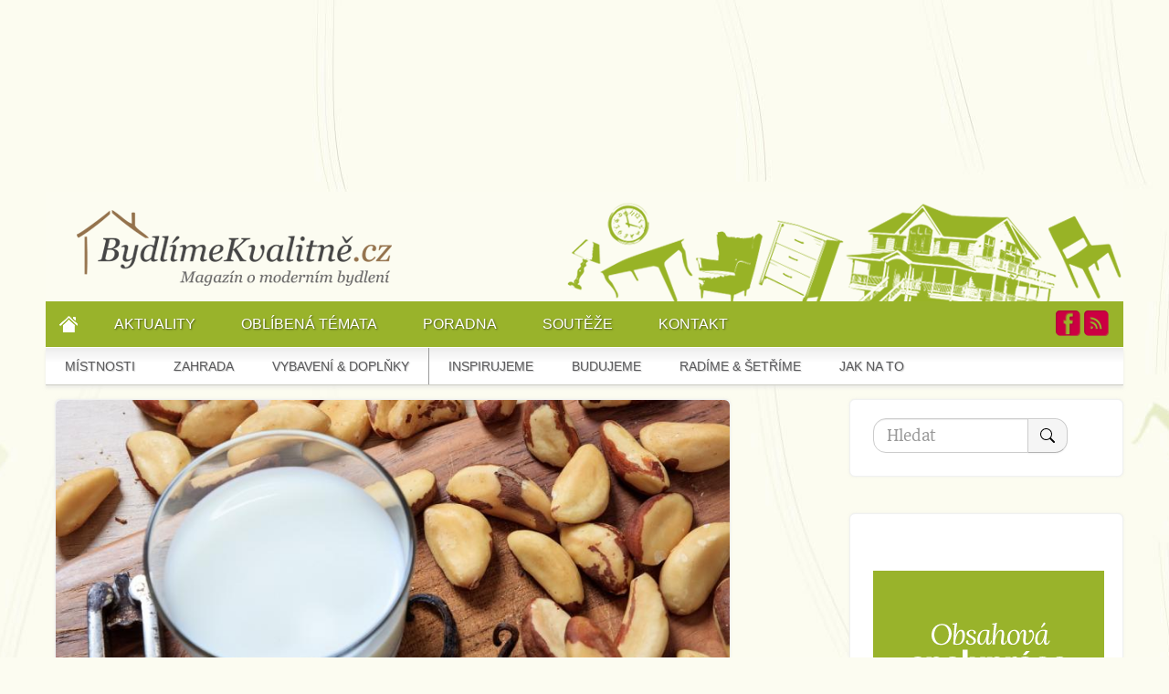

--- FILE ---
content_type: text/html; charset=utf-8
request_url: https://www.bydlimekvalitne.cz/nemleko-z-para-orechu-vitaminova-bomba-ktera-zvysuje-imunitu
body_size: 15101
content:
<!DOCTYPE html>
<html lang="cs" dir="ltr"
  xmlns:content="http://purl.org/rss/1.0/modules/content/"
  xmlns:dc="http://purl.org/dc/terms/"
  xmlns:foaf="http://xmlns.com/foaf/0.1/"
  xmlns:rdfs="http://www.w3.org/2000/01/rdf-schema#"
  xmlns:sioc="http://rdfs.org/sioc/ns#"
  xmlns:sioct="http://rdfs.org/sioc/types#"
  xmlns:skos="http://www.w3.org/2004/02/skos/core#"
  xmlns:xsd="http://www.w3.org/2001/XMLSchema#"      xmlns:fb="https://ogp.me/ns/fb#">
<head profile="http://www.w3.org/1999/xhtml/vocab">
  <meta charset="utf-8" />
  <!--[if IE]><![endif]-->
<link rel="dns-prefetch" href="//fonts.gstatic.com" />
<link rel="preconnect" href="//fonts.gstatic.com" crossorigin="" />
<link rel="dns-prefetch" href="//openads.aira.cz" />
<link rel="preconnect" href="//openads.aira.cz" />
<link rel="dns-prefetch" href="//www.googletagmanager.com" />
<link rel="preconnect" href="//www.googletagmanager.com" />
<meta http-equiv="Content-Type" content="text/html; charset=utf-8" />
<script class="interscrollerHead" async="async"></script>
<link rel="shortcut icon" href="https://www.bydlimekvalitne.cz/sites/default/files/favicon.gif" type="image/gif" />
<script type="application/ld+json">{
    "@context": "https://schema.org",
    "@graph": [
        {
            "@type": "BreadcrumbList",
            "itemListElement": [
                {
                    "@type": "ListItem",
                    "position": 1,
                    "item": {
                        "@id": "https://www.bydlimekvalitne.cz",
                        "name": "Bydlení"
                    }
                },
                {
                    "@type": "ListItem",
                    "position": 2,
                    "item": {
                        "@id": "https://www.bydlimekvalitne.cz/nemleko-z-para-orechu-vitaminova-bomba-ktera-zvysuje-imunitu",
                        "name": "Nemléko z para ořechů: Vitaminová bomba, která zvyšuje imunitu"
                    }
                }
            ]
        },
        {
            "url": null
        }
    ]
}</script>
<meta name="description" content="To sice není tak rozšířené jako třeba mandlové, rýžové, kokosové nebo makové, ale přesto stojí za zkoušku, aspoň pro zajímavost a ozvláštnění jídelníčku. Co tohle nemléko trošku odlišuje od ostatních, to je vyšší cena základní ingredience, tedy para ořechů. Vězte ale, že vám toho na oplátku mnoho nabídnou! Para ořechy dodávají zdravé tuky i minerály Stejně jako jiné ořechy, i" />
<meta property="og:title" content="Nemléko z para ořechů: Vitaminová bomba, která zvyšuje imunitu" />
<meta property="og:description" content="To sice není tak rozšířené jako třeba mandlové, rýžové, kokosové nebo makové, ale přesto stojí za zkoušku, aspoň pro zajímavost a ozvláštnění jídelníčku. Co tohle nemléko trošku odlišuje od ostatních, to je vyšší cena základní ingredience, tedy para ořechů. Vězte ale, že vám toho na oplátku mnoho nabídnou! Para ořechy dodávají zdravé tuky i minerály Stejně jako jiné ořechy, i ty brazilské (para) jsou zdrojem zdraví prospěšných tuků – tuk tvoří 70 % jejich hmotnosti. Patří k těm nejvydatnějším, proto se to s nimi z hlediska kalorií nesmí přehánět." />
<meta property="og:updated_time" content="2020-03-09T06:30:01+01:00" />
<meta property="article:published_time" content="2020-03-09T06:07:21+01:00" />
<meta property="article:modified_time" content="2020-03-09T06:30:01+01:00" />
  <title>
  Nemléko z para ořechů: Vitaminová bomba, která zvyšuje imunitu | BydlímeKvalitně.cz  </title>

  <script src="/sites/all/modules/contrib/jquery_update/replace/jquery/1.12/jquery.min.js?v=1.12.4"></script>
<script src="/misc/drupal.js?t704kz"></script>
<script src="/sites/all/modules/custom/aira_banners/js/jquery.cookie.js?t704kz"></script>
<script src="/sites/all/modules/contrib/floating_block/floating_block.js?t704kz"></script>
<script>
<!--//--><![CDATA[//><!--
jQuery.extend(Drupal.settings, {"basePath":"\/","pathPrefix":"","setHasJsCookie":0,"ajaxPageState":{"theme":"starterkit","theme_token":"dtPKliBtpW4vUIaGs51vhbpQSsiDGFhdtACj10smsWM","css":{"modules\/system\/system.base.css":1,"modules\/system\/system.menus.css":1,"modules\/system\/system.messages.css":1,"modules\/system\/system.theme.css":1,"modules\/comment\/comment.css":1,"modules\/field\/theme\/field.css":1,"modules\/node\/node.css":1,"modules\/poll\/poll.css":1,"modules\/search\/search.css":1,"modules\/user\/user.css":1,"sites\/all\/modules\/contrib\/views\/css\/views.css":1,"sites\/all\/modules\/contrib\/ckeditor\/css\/ckeditor.css":1,"sites\/all\/modules\/contrib\/entity_embed\/css\/entity_embed.css":1,"sites\/all\/modules\/contrib\/media\/modules\/media_wysiwyg\/css\/media_wysiwyg.base.css":1,"sites\/all\/libraries\/colorbox\/example2\/colorbox.css":1,"sites\/all\/modules\/contrib\/ctools\/css\/ctools.css":1,"sites\/all\/modules\/custom\/custom_gallery\/gallery.css":1,"sites\/all\/modules\/contrib\/lightbox2\/css\/lightbox.css":1,"sites\/all\/modules\/custom\/social_custom\/social-custom.css":1,"sites\/default\/themes\/starterkit\/less\/style.css":1,"sites\/default\/themes\/starterkit\/less\/kuchyne.css":1,"sites\/default\/themes\/starterkit\/less\/skrine.css":1,"sites\/default\/themes\/starterkit\/css\/style_developerske_projekty.css":1,"sites\/default\/themes\/starterkit\/js\/bxslider\/jquery.bxslider.css":1},"js":{"https:\/\/openads.aira.cz\/delivery\/asyncjs.php":1,"https:\/\/www.bydlimekvalitne.cz\/sites\/default\/files\/google_tag\/gtm_mjrss9b\/google_tag.script.js":1,"sites\/all\/modules\/contrib\/jquery_update\/replace\/jquery\/1.12\/jquery.min.js":1,"misc\/jquery-extend-3.4.0.js":1,"misc\/jquery-html-prefilter-3.5.0-backport.js":1,"misc\/jquery.once.js":1,"misc\/drupal.js":1,"sites\/all\/modules\/contrib\/jquery_update\/js\/jquery_browser.js":1,"misc\/form-single-submit.js":1,"sites\/all\/modules\/contrib\/admin_menu\/admin_devel\/admin_devel.js":1,"sites\/all\/modules\/custom\/aira_banners\/js\/jquery.cookie.js":1,"sites\/all\/modules\/contrib\/entityreference\/js\/entityreference.js":1,"public:\/\/languages\/cs_6-cNl2650wfmOR2XofdHGunTmcZEyiMgYkUX8eXXags.js":1,"sites\/all\/libraries\/colorbox\/jquery.colorbox-min.js":1,"sites\/all\/modules\/contrib\/colorbox\/js\/colorbox.js":1,"sites\/default\/themes\/starterkit\/js\/bxslider\/jquery.bxslider.js":1,"sites\/all\/modules\/custom\/custom_gallery\/gallery.js":1,"sites\/all\/modules\/contrib\/floating_block\/floating_block.js":1,"sites\/all\/modules\/contrib\/lightbox2\/js\/lightbox.js":1,"sites\/all\/modules\/contrib\/google_analytics\/googleanalytics.js":1,"https:\/\/www.googletagmanager.com\/gtag\/js?id=UA-28014454-1":1,"sites\/default\/themes\/starterkit\/js\/comments.js":1,"sites\/default\/themes\/starterkit\/bootstrap\/js\/bootstrap-alert.js":1,"sites\/default\/themes\/starterkit\/bootstrap\/js\/bootstrap-collapse.js":1,"sites\/default\/themes\/starterkit\/js\/jquery.qtip-1.0.0-rc3.min.js":1,"sites\/default\/themes\/starterkit\/js\/main.js":1,"sites\/default\/themes\/starterkit\/js\/bxslider\/jquery.bxslider.min.js":1,"sites\/default\/themes\/starterkit\/js\/sticky.js":1}},"colorbox":{"opacity":"0.85","current":"{current} of {total}","previous":"\u00ab Prev","next":"Next \u00bb","close":"Close","maxWidth":"98%","maxHeight":"98%","fixed":true,"mobiledetect":true,"mobiledevicewidth":"480px","file_public_path":"\/sites\/default\/files","specificPagesDefaultValue":"admin*\nimagebrowser*\nimg_assist*\nimce*\nnode\/add\/*\nnode\/*\/edit\nprint\/*\nprintpdf\/*\nsystem\/ajax\nsystem\/ajax\/*"},"floating_block":{"settings":{"#ssp-zone-68058":{"padding_top":"100","container":"#main-content"},".not-front.g-1 #block-openx-5":{"padding_top":"100","container":"#main-content"}},"minWidth":"0"},"lightbox2":{"rtl":"0","file_path":"\/(\\w\\w\/)public:\/","default_image":"\/sites\/all\/modules\/contrib\/lightbox2\/images\/brokenimage.jpg","border_size":10,"font_color":"000","box_color":"fff","top_position":"","overlay_opacity":"0.8","overlay_color":"000","disable_close_click":true,"resize_sequence":0,"resize_speed":400,"fade_in_speed":400,"slide_down_speed":600,"use_alt_layout":false,"disable_resize":false,"disable_zoom":false,"force_show_nav":false,"show_caption":true,"loop_items":false,"node_link_text":"View Image Details","node_link_target":false,"image_count":"Image !current of !total","video_count":"Video !current of !total","page_count":"Page !current of !total","lite_press_x_close":"press \u003Ca href=\u0022#\u0022 onclick=\u0022hideLightbox(); return FALSE;\u0022\u003E\u003Ckbd\u003Ex\u003C\/kbd\u003E\u003C\/a\u003E to close","download_link_text":"","enable_login":false,"enable_contact":false,"keys_close":"c x 27","keys_previous":"p 37","keys_next":"n 39","keys_zoom":"z","keys_play_pause":"32","display_image_size":"original","image_node_sizes":"()","trigger_lightbox_classes":"","trigger_lightbox_group_classes":"","trigger_slideshow_classes":"","trigger_lightframe_classes":"","trigger_lightframe_group_classes":"","custom_class_handler":0,"custom_trigger_classes":"","disable_for_gallery_lists":true,"disable_for_acidfree_gallery_lists":true,"enable_acidfree_videos":true,"slideshow_interval":5000,"slideshow_automatic_start":true,"slideshow_automatic_exit":true,"show_play_pause":true,"pause_on_next_click":false,"pause_on_previous_click":true,"loop_slides":false,"iframe_width":600,"iframe_height":400,"iframe_border":1,"enable_video":false,"useragent":"Mozilla\/5.0 (Macintosh; Intel Mac OS X 10_15_7) AppleWebKit\/537.36 (KHTML, like Gecko) Chrome\/131.0.0.0 Safari\/537.36; ClaudeBot\/1.0; +claudebot@anthropic.com)"},"views":{"ajax_path":"\/views\/ajax","ajaxViews":{"views_dom_id:9983c8d175b8ece87487855b1a2fc5d7":{"view_name":"souvisejici_clanky","view_display_id":"block_1","view_args":"8816","view_path":"node\/8816","view_base_path":null,"view_dom_id":"9983c8d175b8ece87487855b1a2fc5d7","pager_element":0}}},"urlIsAjaxTrusted":{"\/views\/ajax":true,"\/nemleko-z-para-orechu-vitaminova-bomba-ktera-zvysuje-imunitu":true},"googleanalytics":{"account":["UA-28014454-1"],"trackOutbound":1,"trackMailto":1,"trackDownload":1,"trackDownloadExtensions":"7z|aac|arc|arj|asf|asx|avi|bin|csv|doc(x|m)?|dot(x|m)?|exe|flv|gif|gz|gzip|hqx|jar|jpe?g|js|mp(2|3|4|e?g)|mov(ie)?|msi|msp|pdf|phps|png|ppt(x|m)?|pot(x|m)?|pps(x|m)?|ppam|sld(x|m)?|thmx|qtm?|ra(m|r)?|sea|sit|tar|tgz|torrent|txt|wav|wma|wmv|wpd|xls(x|m|b)?|xlt(x|m)|xlam|xml|z|zip","trackColorbox":1}});
//--><!]]>
</script>
  <link type="text/css" rel="stylesheet" href="/sites/default/files/advagg_css/css__BJ6Ou6QsBRtnFTmxaakamOIS8n4QswDP2XnnZ1sxtaM__NBuvkP6eInGIkb1aJvUHx5PX79XApuxBDkk_77W5tYk__Z1OxwB5qMZ7vMINsb0ObeZTUzqHvN8GsayrnfkSXGBw.css" media="all" />
<link type="text/css" rel="stylesheet" href="/sites/default/files/advagg_css/css__lpogFnRkdVCTCHuC4qUyPGWtrz-B-tleR5MuQqaE204__Haw9A4d-QxZ1u3JERT8CWSWvTFWFxBuOfnsggfpQeQ8__Z1OxwB5qMZ7vMINsb0ObeZTUzqHvN8GsayrnfkSXGBw.css" media="all" />
<link type="text/css" rel="stylesheet" href="/sites/default/files/advagg_css/css__ICSGxv676lIdBc-E7D4DZ0-O3YabWLfLaKoYZlz8Y2k__ZyWrvpf-v1PaZbYEBaboLYgVLinr-0h2ipC300TU9Vk__Z1OxwB5qMZ7vMINsb0ObeZTUzqHvN8GsayrnfkSXGBw.css" media="all" />
<link type="text/css" rel="stylesheet" href="/sites/default/files/advagg_css/css__rilEeLDezMCB3h9HJCYLr4RXMBZ3Qu3YrFxb-9cM6pE__dQOKbdAxbUwPR2yj_VcWUKs-RWd5lImnfYecggtEK-U__Z1OxwB5qMZ7vMINsb0ObeZTUzqHvN8GsayrnfkSXGBw.css" media="all" />
  <meta name="viewport" content="width=device-width, initial-scale=1.0, maximum-scale=1.0" />
    <script src="https://ssp.seznam.cz/static/js/ssp.js"></script>
  <script src="https://ssp.seznam.cz/static/js/popup.js"></script>
</head>
<body class="g-1 html not-front not-logged-in one-sidebar sidebar-first page-node page-node- page-node-8816 node-type-article" >

<div id="fb-root"></div>
<!-- GEMIUS tracking -->
<script type="text/javascript">var pp_gemius_identifier = 'ApHlP6MUrRi8L8oNgX7C4KbSjy1sHAMCD99GsDLGtiL.P7';function gemius_pending(i) { window[i] = window[i] || function() {var x = window[i+'_pdata'] = window[i+'_pdata'] || []; x[x.length]=arguments;};};
    gemius_pending('gemius_hit'); gemius_pending('gemius_event'); gemius_pending('pp_gemius_hit'); gemius_pending('pp_gemius_event');
    (function(d,t) {try {var gt=d.createElement(t),s=d.getElementsByTagName(t)[0],l='http'+((location.protocol=='https:')?'s':''); gt.setAttribute('async','async');
    gt.setAttribute('defer','defer'); gt.src=l+'://spir.hit.gemius.pl/xgemius.js'; s.parentNode.insertBefore(gt,s);} catch (e) {}})(document,'script');
    //--><!]]>
    </script>
  <script async defer crossorigin="anonymous" src="https://connect.facebook.net/cs_CZ/sdk.js#xfbml=1&version=v19.0" nonce="OfJspxD7"></script>
  <div id="skip-link">
    <a href="#main-content" class="element-invisible element-focusable">Skip to main content</a>
  </div>
  <noscript aria-hidden="true"><iframe src="https://www.googletagmanager.com/ns.html?id=GTM-MJRSS9B" height="0" width="0" style="display:none;visibility:hidden"></iframe></noscript>
  <div id="ssp-zone-68057-branding"></div>
<div id="bk-wrapper" class="container">
  <script>
    function setCookie(cname, cvalue, exdays) {
      var d = new Date();
      d.setTime(d.getTime() + (exdays*24*60*60*1000));
      var expires = "expires=" + d.toGMTString();
      document.cookie = cname+"="+cvalue+"; "+expires+";path=/";
    }

    function getCookie(cname) {
      var name = cname + "=";
      var ca = document.cookie.split(';');

      for(var i=0; i<ca.length; i++) {
        var c = ca[i];

        while (c.charAt(0)==' ') {
          c = c.substring(1);
        }

        if (c.indexOf(name) == 0) {
          return c.substring(name.length, c.length);
        }
      }

      return "";
    }

    function checkCookie() {
      var user=getCookie("username");

      if (user != "") {
        document.getElementById('android-app').style.display = 'none';
        document.getElementById('android-app-odsazeni').style.display = 'none';
        document.getElementById('android-outer').style.display = 'none';

        return true;
      }

      return false;
    }
  </script>

  <div id="background"></div>
  <div class="site-top-wrapper container">
    <div class="site-top container">
        <div id="ssp-zone-68057"></div>
          <div class="region region-site-top">
    <div
    class="seznam-adds zone71 leaderboardResponsive">
    <ins data-revive-zoneid="71" data-revive-id="b8d33df4471d8a1dec6335eb43333e20"></ins>
  </div>
  </div>
    </div>
  </div>

    <div id="bg-wrapper" class="container">
  
  <div id="header-wrapper">
    <div class="main-container container">
      <header role="banner" id="page-header" class="row-fluid">
        <div id="logo" class="span5 pull-left">
          <a href="/"><img src="/sites/default/themes/starterkit/img/bk-logo.png" alt="Moderní bydlení - magazín" title="Moderní bydlení - magazín" /></a>
                  </div>
        <div id="header-bg" class="span7 pull-right"></div>
              </header> <!-- /#header -->
    </div>
  </div>

  <div id="menu">
    <div id="main-menu-wrapper">
      <div class="main-container container">
      <ul id="main-menu" class="menu"><li class="menu-177 first"><a href="/" title="Bydlení">Domů</a></li>
<li class="menu-890"><a href="/kategorie/aktuality" title="">Aktuality</a></li>
<li class="menu-2033"><a href="/kategorie" title="">Oblíbená témata</a></li>
<li class="menu-1088"><a href="/poradna">Poradna</a></li>
<li class="menu-2185"><a href="/souteze">Soutěže</a></li>
<li class="menu-431 last"><a href="/kontakt" title="">Kontakt</a></li>
</ul>
        <ul class="icon-wrapper">
          <li><a href="https://www.facebook.com/pages/Bydl%C3%ADmeKvalitn%C4%9Bcz/110213219097784" class="icon icon-fb">Facebook</a></li>
          <li><a href="/rss.xml" class="icon icon-rss">RSS</a></li>
        </ul>
      </div>
    </div>

    <div id="kategorie-menu-wrapper">
      <div class="main-container container">
        <ul id="kategorie-menu" class="menu"><li class="menu-2542 first"><a href="/tags/mistnosti" title="">Místnosti</a></li>
<li class="menu-4883"><a href="/tags/zahrada" title="">Zahrada</a></li>
<li class="menu-2544"><a href="/tags/vybaveni-doplnky" title="">Vybavení &amp; Doplňky</a></li>
<li class="menu-2545"><a href="/tags/inspirujeme" title="">Inspirujeme</a></li>
<li class="menu-2546"><a href="/tags/budujeme" title="">Budujeme</a></li>
<li class="menu-2547"><a href="/tags/radime-setrime" title="">Radíme &amp; Šetříme</a></li>
<li class="menu-4884 last"><a href="/tags/jak-na-to" title="">Jak na to</a></li>
</ul>      </div>
    </div>
  </div>

  <section class="bk-top-nav">
      <div id="mobileLogoDiv">
        <a href="/"><img src="/sites/default/themes/starterkit/img/bk-logo-white.png" id="mobileLogo" alt="Moderní bydlení - magazín" title="Moderní bydlení - magazín" /></a>
      </div>
      <input id="bk-menu-toggle" type="checkbox" />
      <label class='bk-menu-button-container' for="bk-menu-toggle">
          <div class='bk-menu-button'></div>
      </label>
      <ul class="bk-menu">
        <li><a href="/tags/mistnosti">MÍSTNOSTI</a></li>
        <li><a href="/tags/nabytek">NÁBYTEK</a></li>
        <li><a href="/tags/vybaveni-doplnky">VYBAVENÍ & DOPLŇKY</a></li>
        <li><a href="/tags/inspirujeme">INSPIRUJEME SE</a></li>
        <li><a href="/tags/budujeme">BUDUJEME</a></li>
        <li><a href="/tags/radime-setrime">RADÍME & ŠETŘÍME</a></li>
        <li><a href="/tags/bavime-se">BAVÍME SE</a></li>
        <li><a href="/kategorie/aktuality">AKTUALITY</a></li>
        <li><a href="/kategorie">OBLÍBENÁ TÉMATA</a></li>
        <li><a href="/poradna">PORADNA</a></li>
        <li><a href="/souteze">SOUTĚŽE</a></li>
        <li><a href="/kontakt">KONTAKT</a></li>
      </ul>
  </section>

  <div id="main-content" class="main-container container">
    
    
    <div class="row-fluid">
      <div class="wide-column">
      <h2 class="element-invisible">Jste zde</h2><div class="breadcrumb"><a href="/">Bydlení</a> <small>▶</small> <a href="/nemleko-z-para-orechu-vitaminova-bomba-ktera-zvysuje-imunitu">Nemléko z para ořechů: Vitaminová bomba, která zvyšuje imunitu</a></div>
        <section class="content-area default-box">
                    <div class="node-header">
            <img typeof="foaf:Image" src="https://www.bydlimekvalitne.cz/sites/default/files/styles/image_840x400/public/bigstock-vegan-milk-from-brazil-nuts-155852858.jpg?itok=v3Eg1B8Q" alt="mléko z para ořechů" />            <span class="top-author">Zdroj: www.bigstockphoto.com</span>
            <div class="page-heading">
              <h1 class="page-header">Nemléko z para ořechů: Vitaminová bomba, která zvyšuje imunitu</h1>
            </div>
          </div>
          
          <div class="content-wrapper default-box-padding">
                                    
                                      
            
            
                      <section id="block-system-main" class="block block-system clearfix">

      
  <div class="content">
      <style>
    .breadcrumb {
      display: none;
    }
    .block-views-souvisejici-clanky-block-1 {
      display: none;
    }
    .block-block-43 {
       display: none;
    }
  </style>

<article id="node-8816" class="node node-article node-promoted clearfix" about="/nemleko-z-para-orechu-vitaminova-bomba-ktera-zvysuje-imunitu" typeof="sioc:Item foaf:Document">
  <header>
            <span property="dc:title" content="Nemléko z para ořechů: Vitaminová bomba, která zvyšuje imunitu" class="rdf-meta element-hidden"></span><span property="sioc:num_replies" content="0" datatype="xsd:integer" class="rdf-meta element-hidden"></span>  </header>
    <div class="field field-name-field-perex field-type-text field-label-hidden"><div class="field-items"><div class="field-item even">Oblíbili jste si rostlinná mléka, která jsou skvělou alternativou k těm živočišným? Pokud vám klasické mléko nedělá dobře nebo se chcete stravovat vegansky, nedivíme se. Tentokrát se proto podíváme na mléko z para ořechů.</div></div></div>  <p>
    <small class="gray-info">9. 3. 2020</small>
  </p>

  <div id="AdTrackGenericInterscrollerDesktop">
  </div>

  <div
    class="seznam-adds zone95 underperexAd">
    <ins data-revive-zoneid="95" data-revive-id="b8d33df4471d8a1dec6335eb43333e20"></ins>
  </div>
<div class="field field-name-body field-type-text-with-summary field-label-hidden"><div class="field-items"><div class="field-item even" property="content:encoded"><p>To sice není tak rozšířené jako třeba mandlové, rýžové, kokosové nebo makové, ale přesto stojí za zkoušku, aspoň pro zajímavost a ozvláštnění jídelníčku. Co tohle nemléko trošku odlišuje od ostatních, to je <strong>vyšší cena základní ingredience</strong>, tedy para ořechů. Vězte ale, že vám toho na oplátku mnoho nabídnou!</p>

<h2>Para ořechy dodávají zdravé tuky i minerály</h2>

<p>Stejně jako jiné ořechy, i ty brazilské (para) jsou zdrojem <strong>zdraví prospěšných tuků</strong> – tuk tvoří 70 % jejich hmotnosti. Patří k těm nejvydatnějším, proto se to s nimi z hlediska kalorií nesmí přehánět. Obvyklou porci tvoří 10 ořechů, přičemž se počítá s tím, že jeden váží 3 gramy. Podobně opatrně je třeba nakládat s mlékem, které z nich vznikne.</p>

<p><img alt="" src="/sites/default/files/bigstock-brazil-nuts-export-product-fr-351464900.jpg" style="width: 800px; height: 533px;" /><i class="img_desc">Stejně jako jiné ořechy, i ty brazilské (para) jsou zdrojem zdraví prospěšných tuků – tuk tvoří 70 % jejich hmotnosti. <span><span>Zdroj: </span>www.bigstockphoto.com</span></i></p>

<p>Nejvýznamnější je v para oříškách obsah <strong>selenu</strong> – minerálu, který podporuje zdraví a elasticitu pokožky, správnou činnost štítné žlázy a jater a posiluje <strong>přirozenou obranyschopnost organismu</strong>. <strong>Brazilské ořechy</strong> ale obsahují i další minerály – draslík, sodík, vápník nebo hořčík.</p>

<p>Pravidelná konzumace para ořechů se vyplácí i z těchto důvodů:</p>

<ul>
	<li>kromě tuků obsahují <strong>proteiny</strong>, které podporují růst svalové hmoty (nebo aspoň nedovolí její ztrátu)</li>
	<li>najdeme v nich i <strong>sacharidy</strong>, které dodají energii, a <strong>vlákninu</strong>, která je potřebná ke správné látkové výměně</li>
	<li>upravují hladinu cholesterolu</li>
	<li>jsou dobrou prevencí osteoporózy, zácpy, nadýmání, křečím v břiše i <strong>rakoviny tlustého střeva</strong></li>
	<li>podporují hojení ran a pomáhají v boji s akné</li>
	<li>pozitivně působí i na <strong>činnost mozku</strong> a pomáhají při depresích, podrážděnosti nebo nesoustředěnosti</li>
</ul>

<p><img alt="" src="/sites/default/files/bigstock-brazil-nut-in-shell-and-shel-337475911.jpg" style="width: 800px; height: 533px;" /><i class="img_desc">Para ořechy jsou známé i jako brazilské ořechy.<span><span>Zdroj: </span>www.bigstockphoto.com</span></i></p>

<h2>Jak si vyrobit mléko z para ořechů doma</h2>

<p>K výrobě budete potřebovat jen dvě ingredience, a to <strong>250 g (ideálně filtrované) vody</strong> a <strong>40 g para ořechů</strong>.</p>

<p><strong>Jak na to:</strong></p>

<ul>
	<li>Ořechy nechte 24 hodin namočené ve vodě (24 hodin je ideální doba, ale pokud spěcháte, může být i polovina).</li>
	<li>Ořechy i vodu dejte do mixéru a mixujte, dokud nevznikne jednotná směs.</li>
	<li>Tu pak přeceďte přes pláténko. Podle konzistence můžete přidat vodu.</li>
	<li>Můžete dodat sladidlo, skořici, extrakt z vanilky nebo jiné dobroty. A je hotovo!</li>
</ul>

<p>Mléko skladujte při <strong>pokojové teplotě</strong>, vydrží vám asi 3 dny, proto je lepší nedělat ho ve velkém, pokud se k němu nesejde celá rodina. Pít ho můžete samotné nebo si z něj udělat lahodné smoothie s oblíbeným ovocem. Od věci není ani ovesná kaše nebo müsli s tímto nemlékem.</p>
</div></div></div>    <div id="ssp-zone-71985"></div>

      <footer>
              <div class="social-custom-node-widgets">
  
  <div class="sharebuttons">
    <div class="sharebutton">
      <a target="_blank" href="https://x.com/intent/tweet?url=http%253A%252F%252Fwww.bydlimekvalitne.cz&text=Líbil se mi tento článek!" style="display: inline-block;">
        <svg viewBox="0 0 1200 1227" preserveAspectRatio="xMidYMid meet" style="width: 24px; height: 28px; fill: #000;">
          <path d="M 1156 0 L 752 558 L 1200 1227 L 803 1227 L 511 789 L 168 1227 L 0 1227 L 432 684 L 0 0 L 406 0 L 678 412 L 1008 0 Z"></path>
        </svg>
      </a>
    </div>
    <div class="sharebutton">
       <div id="fb-share-button">
            <a target="_blank" href="https://www.facebook.com/sharer/sharer.php?u=https%3A%2F%2Fbydlimekvalitne.cz%2Fnemleko-z-para-orechu-vitaminova-bomba-ktera-zvysuje-imunitu">
            <svg viewBox="0 0 12 12" preserveAspectRatio="xMidYMid meet">
                <path class="svg-icon-path" d="M9.1,0.1V2H8C7.6,2,7.3,2.1,7.1,2.3C7,2.4,6.9,2.7,6.9,3v1.4H9L8.8,6.5H6.9V12H4.7V6.5H2.9V4.4h1.8V2.8 c0-0.9,0.3-1.6,0.7-2.1C6,0.2,6.6,0,7.5,0C8.2,0,8.7,0,9.1,0.1z"></path>
            </svg>
            </a>

        </div>
    </div>
    <div class="sharebutton">
      <p> Líbil se vám článek?</p>
    </div>
    <div class="social-custom-node-widgets-clear"></div>
  </div>
</div>
            <div class="field field-name-field-tags field-type-taxonomy-term-reference field-label-inline clearfix">

      <div class="field-label">Tagy:&nbsp;</div>
    <div class="field-items">
    <a href="/tags/jak-na-to" typeof="skos:Concept" property="rdfs:label skos:prefLabel" datatype="">Jak na to</a>  </div>
</div>
      <p>
        <strong>Autor: </strong> redakce      </p>
      <ul class="links inline"><li class="comment-add first last"><a href="/comment/reply/8816#comment-form" title="Podělte se o své myšlenky a názory k tomuto příspěvku.">Přidat komentář</a></li>
</ul>    </footer>
  
  </article> <!-- /.node -->
  </div>

</section> <!-- /.block -->
<div id="block-block-43" class="block block-block">

                <div class="node">
            <h2>Související články</h2>
        </div>
        
    <div class="content">
        <div class="row-fluid">
<div class="row mb30 one-row clearfix squere-views-row views-row">
	<div class="views-field views-field-field-image span3"><div class="field-content">
		<a href="/jak-pecovat-o-pletene-obleceni-nezne-zapomente-na-zdimani-i-kolicky">
			<img src="/sites/default/files/styles/img_300x168/public/shutterstock_2706757867.jpg" alt="" width="300" height="168" typeof="foaf:Image" />
		</a>
	</div></div>
	<div class="views-field views-field-title"><h3 class="field-content"><a href="/jak-pecovat-o-pletene-obleceni-nezne-zapomente-na-zdimani-i-kolicky">Jak pečovat o pletené oblečení: Něžně! Zapomeňte na ždímání i kolíčky</a></h3></div>
</div>
<div class="row mb30 one-row clearfix squere-views-row views-row"><div class="view view-article-list view-id-article_list view-display-id-block_7 small-articles view-dom-id-1c24225b15f1c4de99ee4374a2004583">
        
  
  
      <div class="view-content">
        <div class="views-row views-row-1 views-row-odd views-row-first views-row-last clearfix">
      
  <div class="views-field views-field-field-image">        <div class="field-content"><a href="/proc-je-plastovy-bazen-idealni-volbou-pro-moderni-zahradu"><img typeof="foaf:Image" src="https://www.bydlimekvalitne.cz/sites/default/files/styles/img_300x168/public/20250527_105112.jpg?itok=V5ZnOBz-" width="300" height="168" alt="" /></a></div>  </div>  
  <div class="views-field views-field-title">        <h3 class="field-content"><a href="/proc-je-plastovy-bazen-idealni-volbou-pro-moderni-zahradu">Proč je plastový bazén ideální volbou pro moderní zahradu?</a></h3>  </div>  </div>
    </div>
  
  
  
  
  
  
</div></div>                      <div class="responzive_ad_full row mb30 one-row clearfix squere-views-row views-row" id="ssp-zone-121557"></div>
                      <div class="responzive_ad_small row mb30 one-row clearfix squere-views-row views-row" id="ssp-zone-121557"></div>
                    <div class="row mb30 one-row clearfix squere-views-row views-row">
	<div class="views-field views-field-field-image span3"><div class="field-content">
		<a href="/jak-prat-pradlo-pro-miminka-vyvarovat-ho-nemusite-ale-neperte-ho-s-pradlem-dospelych">
			<img src="/sites/default/files/styles/img_300x168/public/shutterstock_2285850451.jpg" alt="" width="300" height="168" typeof="foaf:Image" />
		</a>
	</div></div>
	<div class="views-field views-field-title"><h3 class="field-content"><a href="/jak-prat-pradlo-pro-miminka-vyvarovat-ho-nemusite-ale-neperte-ho-s-pradlem-dospelych">Jak prát prádlo pro miminka? Vyvařovat ho nemusíte, ale... neperte ho s prádlem dospělých</a></h3></div>
</div>
<div class="row mb30 one-row clearfix squere-views-row views-row">
	<div class="views-field views-field-field-image span3"><div class="field-content">
		<a href="/jak-pecovat-o-tricka-s-potiskem-jak-je-zachranit-kdyz-potisk-popraska-poradime">
			<img src="/sites/default/files/styles/img_300x168/public/shutterstock_2598422913.jpg" alt="" width="300" height="168" typeof="foaf:Image" />
		</a>
	</div></div>
	<div class="views-field views-field-title"><h3 class="field-content"><a href="/jak-pecovat-o-tricka-s-potiskem-jak-je-zachranit-kdyz-potisk-popraska-poradime">Jak pečovat o trička s potiskem? A jak je zachránit, když potisk popraská? Poradíme!</a></h3></div>
</div>
<div class="row mb30 one-row clearfix squere-views-row views-row"><div class="view view-article-list view-id-article_list view-display-id-block_9 small-articles view-dom-id-76031dfc2643351df5bbc804907af8c1">
        
  
  
      <div class="view-content">
        <div class="views-row views-row-1 views-row-odd views-row-first views-row-last clearfix">
      
  <div class="views-field views-field-field-image">        <div class="field-content"><a href="/vareni-pod-sirym-nebem-kdyz-se-zahrada-meni-v-misto-setkavani"><img typeof="foaf:Image" src="https://www.bydlimekvalitne.cz/sites/default/files/styles/img_300x168/public/zahradni_kuchyne_0.jpg?itok=Eg9cMehU" width="300" height="168" alt="" /></a></div>  </div>  
  <div class="views-field views-field-title">        <h3 class="field-content"><a href="/vareni-pod-sirym-nebem-kdyz-se-zahrada-meni-v-misto-setkavani">Vaření pod širým nebem: když se zahrada mění v místo setkávání</a></h3>  </div>  </div>
    </div>
  
  
  
  
  
  
</div></div><div class="row mb30 one-row clearfix squere-views-row views-row">
	<div class="views-field views-field-field-image span3"><div class="field-content">
		<a href="/jak-zprijemnit-kancelar-tipy-ktere-zutulni-vas-pracovni-prostor">
			<img src="/sites/default/files/styles/img_300x168/public/obrazek1_17.jpg" alt="" width="300" height="168" typeof="foaf:Image" />
		</a>
	</div></div>
	<div class="views-field views-field-title"><h3 class="field-content"><a href="/jak-zprijemnit-kancelar-tipy-ktere-zutulni-vas-pracovni-prostor">Jak zpříjemnit kancelář: tipy, které zútulní váš pracovní prostor</a></h3></div>
</div>
<div class="row mb30 one-row clearfix squere-views-row views-row">
	<div class="views-field views-field-field-image span3"><div class="field-content">
		<a href="/sjednavame-pojisteni-majetku-ktere-produkty-zvolit-jak-usetrit-0">
			<img src="/sites/default/files/styles/img_300x168/public/obrazek1_16.jpg" alt="" width="300" height="168" typeof="foaf:Image" />
		</a>
	</div></div>
	<div class="views-field views-field-title"><h3 class="field-content"><a href="/sjednavame-pojisteni-majetku-ktere-produkty-zvolit-jak-usetrit-0">Sjednáváme pojištění majetku: Které produkty zvolit a jak ušetřit?</a></h3></div>
</div>
<div class="row mb30 one-row clearfix squere-views-row views-row">
	<div class="views-field views-field-field-image span3"><div class="field-content">
		<a href="/jak-cist-v-katalogu-domu-jako-profik-na-co-se-zamerit-u-typizovanych-projektu">
			<img src="/sites/default/files/styles/img_300x168/public/0_drevostavba_rovax.jpg" alt="" width="300" height="168" typeof="foaf:Image" />
		</a>
	</div></div>
	<div class="views-field views-field-title"><h3 class="field-content"><a href="/jak-cist-v-katalogu-domu-jako-profik-na-co-se-zamerit-u-typizovanych-projektu">Jak číst v katalogu domů jako profík: Na co se zaměřit u typizovaných projektů</a></h3></div>
</div>
<div class="row mb30 one-row clearfix squere-views-row views-row">
	<div class="views-field views-field-field-image span3"><div class="field-content">
		<a href="/jak-zazimovat-chatu-abyste-se-na-jare-nedivili-vypustte-vodu-jidlo-si-odvezte-domu">
			<img src="/sites/default/files/styles/img_300x168/public/shutterstock_152432495.jpg" alt="" width="300" height="168" typeof="foaf:Image" />
		</a>
	</div></div>
	<div class="views-field views-field-title"><h3 class="field-content"><a href="/jak-zazimovat-chatu-abyste-se-na-jare-nedivili-vypustte-vodu-jidlo-si-odvezte-domu">Jak zazimovat chatu, abyste se na jaře nedivili: Vypusťte vodu a jídlo si odvezte domů</a></h3></div>
</div>
<div class="row mb30 one-row clearfix squere-views-row views-row">
	<div class="views-field views-field-field-image span3"><div class="field-content">
		<a href="/jak-se-spravne-starat-o-rucniky-bez-avivaze-bez-zehleni-pozor-na-teplo-z-topeni">
			<img src="/sites/default/files/styles/img_300x168/public/shutterstock_2492199493.jpg" alt="" width="300" height="168" typeof="foaf:Image" />
		</a>
	</div></div>
	<div class="views-field views-field-title"><h3 class="field-content"><a href="/jak-se-spravne-starat-o-rucniky-bez-avivaze-bez-zehleni-pozor-na-teplo-z-topeni">Jak se správně starat o ručníky: Bez aviváže, bez žehlení a pozor na teplo z topení!</a></h3></div>
</div>
</div>
    </div>
</div>
          </div>
        </section>

        <section>
            <div class="region region-content-bottom">
    <section id="block-views-souvisejici-clanky-block-1" class="block block-views clearfix">

        <h2 class="block-title">
      Nejnovější články          </h2>
    
  <div class="content">
    <div class="view view-souvisejici-clanky view-id-souvisejici_clanky view-display-id-block_1 row-fluid three-per-line hide-last view-dom-id-9983c8d175b8ece87487855b1a2fc5d7">
        
  
  
      <div class="view-content">
        <div class="views-row views-row-1 views-row-odd views-row-first span4 squere-views-row">
      
  <div class="views-field views-field-field-image">        <div class="field-content"><a href="https://www.bydlimekvalitne.cz/proc-je-plastovy-bazen-idealni-volbou-pro-moderni-zahradu"><img typeof="foaf:Image" src="https://www.bydlimekvalitne.cz/sites/default/files/styles/img_300x168/public/20250527_105112.jpg?itok=V5ZnOBz-" width="300" height="168" alt="" /></a></div>  </div>  
  <div class="views-field views-field-title">        <h3 class="field-content"><a href="/proc-je-plastovy-bazen-idealni-volbou-pro-moderni-zahradu">Proč je plastový bazén ideální volbou pro moderní zahradu?</a></h3>  </div>  </div>
  <div class="views-row views-row-2 views-row-even span4 squere-views-row">
      
  <div class="views-field views-field-field-image">        <div class="field-content"><a href="https://www.bydlimekvalitne.cz/vareni-pod-sirym-nebem-kdyz-se-zahrada-meni-v-misto-setkavani"><img typeof="foaf:Image" src="https://www.bydlimekvalitne.cz/sites/default/files/styles/img_300x168/public/zahradni_kuchyne_0.jpg?itok=Eg9cMehU" width="300" height="168" alt="" /></a></div>  </div>  
  <div class="views-field views-field-title">        <h3 class="field-content"><a href="/vareni-pod-sirym-nebem-kdyz-se-zahrada-meni-v-misto-setkavani">Vaření pod širým nebem: když se zahrada mění v místo setkávání</a></h3>  </div>  </div>
  <div class="views-row views-row-3 views-row-odd views-row-last span4 squere-views-row">
      
  <div class="views-field views-field-field-image">        <div class="field-content"><a href="https://www.bydlimekvalitne.cz/katuv-sleh-pikantni-legenda-ceskych-hospod-kvuli-ktere-uz-do-treti-cenove-nemusite"><img typeof="foaf:Image" src="https://www.bydlimekvalitne.cz/sites/default/files/styles/img_300x168/public/shutterstock_2198400843.jpg?itok=5DrlD92Q&amp;c=85b5a35bc01194a69e0ab42a3f8ec4de" width="300" height="168" alt="" /></a></div>  </div>  
  <div class="views-field views-field-title">        <h3 class="field-content"><a href="/katuv-sleh-pikantni-legenda-ceskych-hospod-kvuli-ktere-uz-do-treti-cenove-nemusite">Katův šleh: Pikantní legenda českých hospod, kvůli které už do „třetí cenové“ nemusíte</a></h3>  </div>  </div>
    </div>
  
  
  
  
  
  
</div>  </div>

</section> <!-- /.block -->
  </div>
        </section>

     </div>

              <aside class="fixed-right-sidebar" role="complementary" id="sidebar-first">
            <div class="region region-sidebar-first well">
    <section id="block-search-form" class="block block-search clearfix">

      
  <div class="content">
    <form class="form-search content-search" action="/nemleko-z-para-orechu-vitaminova-bomba-ktera-zvysuje-imunitu" method="post" id="search-block-form" accept-charset="UTF-8"><div><div class="container-inline">
      <h2 class="element-invisible">Vyhledávání</h2>
    <div class="input-append"><input title="Zadejte hledaný termín." class="search-query span2 form-text" placeholder="Hledat" type="text" id="edit-search-block-form--2" name="search_block_form" value="" size="15" maxlength="128" /><button type="submit" class="btn"><i class="icon-search"></i><span class="element-invisible">Hledat</span></button></div><button class="element-invisible btn btn-primary form-submit" id="edit-submit" name="op" value="Hledat" type="submit">Hledat</button>
<input type="hidden" name="form_build_id" value="form-KGcKIy-OgRI9_YYcxO33HNCUm9yNIRi2Pep4sJ3na48" />
<input type="hidden" name="form_id" value="search_block_form" />
</div>
</div></form>  </div>

</section> <!-- /.block -->
<section id="block-block-57" class="block block-block clearfix">

      
  <div class="content">
    <p><a href="/kontakt" target="_blank"><img alt="" src="/sites/default/files/bk_spoluprace.svg" style="width: 300px; height: 534px;" /></a></p>
  </div>

</section> <!-- /.block -->
<section id="block-block-45" class="block block-block face-right clearfix">

      
  <div class="content">
    <div class="fb-page" data-href="https://www.facebook.com/BydlimeKvalitne/" data-tabs="timeline" data-width="" data-height="" data-small-header="false" data-adapt-container-width="true" data-hide-cover="false" data-show-facepile="true"></div>  </div>

</section> <!-- /.block -->
<div
      id="block-openx-5"
    class="seznam-adds zone41 block block-openx contextual-links-region clearfix">
    <ins data-revive-zoneid="41" data-revive-id="b8d33df4471d8a1dec6335eb43333e20"></ins>
  </div>
<section id="block-block-1" class="block block-block hidden-phone clearfix">

        <h2 class="block-title">
      Partneři webu          </h2>
    
  <div class="content">
    <?php if (!isset($_COOKIE['NGINX_TEMPLATE'])) {
??>
<div class="panel-bottomright">
<p> <img alt="Aira Communication" class="media-element file-wysiwyg" data-delta="2" data-fid="14450" data-media-element="1" typeof="foaf:Image" src="https://www.bydlimekvalitne.cz/sites/default/files/styles/width_840/public/snimek_obrazovky_2025-08-11_164944.png?itok=wuEpaB2T" /></p>

<p><a href="https://www.aira.media/">Mediální skupina</a> nabízející redakční služby, PR, SEO, copywriting</p>

<h2><img alt="Aira Group" class="media-element file-wysiwyg" data-delta="1" data-fid="14449" data-media-element="1" typeof="foaf:Image" src="https://www.bydlimekvalitne.cz/sites/default/files/styles/width_840/public/snimek_obrazovky_2025-08-11_164928.png?itok=_rpAzZln" /></h2>

<p><a href="https://www.aira.cz/">Tvorba webů, online marketing, outsourcing IT</a></p>
</div>
<?php } ??>  </div>

</section> <!-- /.block -->
  </div>
        </aside>  <!-- /#sidebar-first -->
          </div>
  </div>

  </div>
  <div id="bg2-wrapper" class="container">

    <section class="footer container">
        <div class="region region-footer">
    <div id="block-block-12" class="block block-block kolotoc visible-phone">

    <h2>Píšeme i na jiná témata</h2>
  
  <div class="default-box content">
    <!-- ARTICLES-STYLES -->
<style type="text/css">
#aira-rss-articles{ background: white;padding: 8px 20px 0 20px;margin-top:15px; border-radius: 1px; font-family: Arial, Tahoma, Geneva, sans-serif;}
/* nebile pozadi: margin: 20px 20px 0 20px; border-radius: 5px; font-family: Arial, Tahoma, Geneva, sans-serif; */
#aira-rss-articles li .logo {font-size: 18px; font-weight: bold;}
/* nebile pozadi: background: white; font-size: 18px; font-weight: bold; */
#aira-rss-articles li .logo img{border:none;}
#aira-rss-articles li .title{ font-size: 14px; font-weight: bold; line-height: 16px; margin: 5px 0 8px 0; padding: 0; width: 205px; }
#aira-rss-articles li a{ color: #DD0000; text-decoration: underline; }
/* nebile pozadi: color: white; text-decoration: underline; */
#aira-rss-articles li a:hover{ text-decoration: none; }
#aira-rss-articles li img{ border: 1px solid #B4B4B4; }
#aira-rss-articles li img{ max-width: 220px;max-height: 113px; }
/* malo mista: max-width: 200px;max-height: 174px;*/
#aira-rss-articles ul{ padding: 0;list-style-type: none; margin: 0;}
#aira-rss-articles ul li{ float: left; padding: 0 20px 0 5px; text-align: left; width: 220px; }
#aira-rss-articles ul li.last{padding-right: 0;}
/* malo mista: float: left; padding: 0 20px 0 5px; text-align: left; width: 202px; */
#aira-rss-articles ul li:last-child{ padding: 0; }
</style>
<!-- /ARTICLES-STYLES -->

<!-- ARTICLES -->
<div id="aira-rss-articles">
    <ul>
    			<li class="first">
			<div class="logo"><a href="https://www.jsmekocky.cz/?utm_source=bydlimekvalitne.cz&amp;utm_medium=kolotoc-clanek&amp;utm_campaign=kolotoc"><img src="https://tracker.aira.cz/carousel/logo/jsme-kocky.png" alt="Jsme kočky" title="Jsme kočky"></a></div>
			<div class="image"><a href="https://www.jsmekocky.cz/clanek/redakce/zabava-spolecnost/horoskop-na-rok-2026-1-dil-co-ceka-berany-byky-blizence-raky-lvy"><img src="https://www.jsmekocky.cz/sites/default/files/styles/268x150/public/images-articles/shutterstock_2521664601.jpg?itok=-RPngUWl" title="Horoskop na rok 2026 – 1. díl: co čeká Berany, Býky, Blížence, Raky, Lvy a Panny?" alt="" width="200" height="113" /></a></div>
			<div class="title"><a href="https://www.jsmekocky.cz/clanek/redakce/zabava-spolecnost/horoskop-na-rok-2026-1-dil-co-ceka-berany-byky-blizence-raky-lvy">Horoskop na rok 2026 – 1. díl: co čeká Berany, Býky, Blížence, Raky, Lvy a Panny?</a></div>
			</li>
					<li>
			<div class="logo"><a href="https://www.aplausin.cz/?utm_source=bydlimekvalitne.cz&amp;utm_medium=kolotoc-clanek&amp;utm_campaign=kolotoc"><img src="https://tracker.aira.cz/carousel/logo/aplausin.png" alt="Aplausin" title="Aplausin"></a></div>
			<div class="image"><a href="http://www.aplausin.cz/sachovy-trener-byl-zavrazden-sedativy-specialiste-vysetruji-dalsi-pripad"><img src="http://www.aplausin.cz/sites/default/files/styles/medium_teaser_item/public/2024-03/specialiste_svazany_kral_191.jpg?h=ef23310b&itok=ML5hjVX3" title="Šachový trenér byl zavražděn sedativy! Specialisté vyšetřují další případ!" alt="" width="200" height="113" /></a></div>
			<div class="title"><a href="http://www.aplausin.cz/sachovy-trener-byl-zavrazden-sedativy-specialiste-vysetruji-dalsi-pripad">Šachový trenér byl zavražděn sedativy! Specialisté vyšetřují další případ!</a></div>
			</li>
					<li>
			<div class="logo"><a href="https://www.cdr.cz/?utm_source=bydlimekvalitne.cz&amp;utm_medium=kolotoc-logo&amp;utm_campaign=kolotoc"><img src="https://tracker.aira.cz/carousel/logo/cdr.png" alt="CDR" title="CDR"></a></div>
			<div class="image"><a href="https://cdr.cz/clanek/programatori-uz-bez-ai-skoro-nepracuji-presto-jejimu-kodu-neveri"><img src="https://cdr.cz/sites/default/files/styles/tracker/public/shutterstock_2686216519.jpg?itok=Sn0xeBZ9" title="Programátoři už bez AI skoro nepracují. Přesto jejímu kódu nevěří" alt="" width="200" height="113" /></a></div>
			<div class="title"><a href="https://cdr.cz/clanek/programatori-uz-bez-ai-skoro-nepracuji-presto-jejimu-kodu-neveri">Programátoři už bez AI skoro nepracují. Přesto jejímu kódu nevěří</a></div>
			</li>
					<li class="last">
			<div class="logo"><a href="https://www.cestovinky.cz/?utm_source=bydlimekvalitne.cz&amp;utm_medium=kolotoc-clanek&amp;utm_campaign=kolotoc"><img src="https://tracker.aira.cz/carousel/logo/cestovinky.png" alt="Cestovinky.cz" title="Cestovinky.cz"></a></div>
			<div class="image"><a href="https://www.cestovinky.cz/clanek/tipy-na-vylety-pro-vozickare-projedte-se-ceskym-svycarskem-i-korunami-krkonosskych-stromu"><img src="https://www.cestovinky.cz/sites/default/files/styles/rss_170x95/public/images/%5Buid%5D/shutterstock_2379317867.jpg?h=ff4a8ebe&amp;itok=AsZ6nJgL" title="Tipy na výlety pro vozíčkáře: projeďte se Českým Švýcarskem i korunami krkonošských stromů" alt="" width="200" height="113" /></a></div>
			<div class="title"><a href="https://www.cestovinky.cz/clanek/tipy-na-vylety-pro-vozickare-projedte-se-ceskym-svycarskem-i-korunami-krkonosskych-stromu">Tipy na výlety pro vozíčkáře: projeďte se Českým Švýcarskem i korunami krkonošských stromů</a></div>
			</li>
		    </ul>
    <div style="clear: both;"></div>
</div>
  </div>
</div>
  </div>
    </section>

    <div class="footer-citation container hidden-phone">
      <div class="span11 citation">
        <p>
          Útulné a moderní bydlení, to chce většina z nás.<br />
          <span>Zařiďte si ho s našimi radami a tipy.</span>
        </p>
      </div>
    </div>

  </div>
  <div id="bg3-wrapper" class="container">
    <footer class="page-closure container">
      <div class="gradient"></div>
      <div class="container">
        <div class="row">
          <div class="span5 hidden-phone">
                          <h2>Bydlíte kvalitně?</h2>
              <p>Čerpejte <strong>rady, tipy a inspirace bydlení</strong>, které se mohou dostavit díky fotografiím z článků, pod které také můžete psát komentáře, a podělit se tak o své dojmy, postřehy a nápady. Pomůžete nám, ale třeba i někomu, kdo chce mít doma <strong>moderní bydlení</strong>.</p>
                      </div>
          <div class="span2 text-center">
            <ul class="icon-wrapper">
              <li><a href="https://www.facebook.com/pages/Bydl%C3%ADmeKvalitn%C4%9Bcz/110213219097784" class="icon icon-fb">Facebook</a></li>
              <li><a href="/rss.xml" class="icon icon-rss">RSS</a></li>
            </ul>
          </div>
          <div class="span5">
            <div class="row mb20 aira hidden-phone">
              <div class="span3">
                <p class="text-right">
                  Technický provoz<br />
                  zajišťuje <a href="https://www.aira.cz/" title="Tvorba webů">Aira Group</a>
                </p>
              </div>
              <div class="span2 logo">
                <a href="https://www.aira.cz"><img src="/sites/default/themes/starterkit/img/aira-logo.png" alt="Aira Group, s.r.o" /></a>
              </div>
            </div>
            <div class="row">
              <p class="text-right mobile-text-center">
                Copyright &copy; 2012&ndash;2026 BydlímeKvalitně.cz<br />
                Zásady ochrany osobních údajů. Publikování nebo další šíření obsahu
                tohoto serveru je bez písemného souhlasu redakce zakázáno.<br />
                <a href="/casopisy-o-bydleni">Časopisy o bydlení</a>&nbsp;
                <a href="/zasady-ochrany-osobnich-udaju">Zásady ochrany osobních údajů</a>
              </p>
            </div>
          </div>
        </div>
      </div>

      <script type="text/javascript">
        var $buoop = {
          vs:{i:7,f:5,o:10.6,s:5,n:9},
          text: "Váš prohlížeč je <b>zastaralý</b>. Jsou známa <b>bezpečnostní rizika</b> a pravděpodobně <b>nedokáže fungovat správně</b> na této a dalších webových stránkách. <a target='_blank' href='https://browser-update.org/update-browser.html#3'>Naučte se, jak aktualizovat svůj prohlížeč</a>"
        };

        $buoop.ol = window.onload;

        window.onload=function() {
          try {if ($buoop.ol) $buoop.ol();}catch (e) {}
          var e = document.createElement("script");
          e.setAttribute("type", "text/javascript");
          e.setAttribute("src", "//browser-update.org/update.js");
          document.body.appendChild(e);
        }
      </script>
      <script>
        var brandedZones = [];

        if(jQuery(window).width() > 756) {
          brandedZones.push({
            "zoneId": 68057,
            "width": 2000,
            "id": "ssp-zone-68057",
            "elements": [
              {id: "ssp-zone-68057", width: 970},
              {id: "ssp-zone-68057-branding", width: 2000, height: 1400}
            ]
          });
        }

        if (jQuery('body').hasClass("node-type-article")) {
          brandedZones.push({id:"ssp-zone-71985", zoneId: 71985, width: 560, height: 315});
        }

        if (brandedZones.length > 0) {
          sssp.getAds(brandedZones);
        }

      </script>


    </footer>

    </div>
  </div>
  <script src="https://openads.aira.cz/delivery/asyncjs.php"></script>
  <script async="async" type="text/javascript" src="//serve.affiliate.heureka.cz/js/trixam.min.js"></script>

  <script defer="defer" src="/sites/default/files/google_tag/gtm_mjrss9b/google_tag.script.js?t704kz"></script>
<script src="/misc/jquery-extend-3.4.0.js?v=1.12.4"></script>
<script src="/misc/jquery-html-prefilter-3.5.0-backport.js?v=1.12.4"></script>
<script src="/misc/jquery.once.js?v=1.2"></script>
<script src="/sites/all/modules/contrib/jquery_update/js/jquery_browser.js?v=0.0.1"></script>
<script src="/misc/form-single-submit.js?v=7.103"></script>
<script src="/sites/all/modules/contrib/admin_menu/admin_devel/admin_devel.js?t704kz"></script>
<script src="/sites/all/modules/custom/aira_banners/js/jquery.cookie.js?t704kz"></script>
<script src="/sites/all/modules/contrib/entityreference/js/entityreference.js?t704kz"></script>
<script src="/sites/default/files/languages/cs_6-cNl2650wfmOR2XofdHGunTmcZEyiMgYkUX8eXXags.js?t704kz"></script>
<script src="/sites/all/libraries/colorbox/jquery.colorbox-min.js?t704kz"></script>
<script src="/sites/all/modules/contrib/colorbox/js/colorbox.js?t704kz"></script>
<script src="/sites/default/themes/starterkit/js/bxslider/jquery.bxslider.js?t704kz"></script>
<script src="/sites/all/modules/custom/custom_gallery/gallery.js?t704kz"></script>
<script src="/sites/all/modules/contrib/floating_block/floating_block.js?t704kz"></script>
<script src="/sites/all/modules/contrib/lightbox2/js/lightbox.js?t704kz"></script>
<script src="/sites/all/modules/contrib/google_analytics/googleanalytics.js?t704kz"></script>
<script async="async" src="https://www.googletagmanager.com/gtag/js?id=UA-28014454-1"></script>
<script>
<!--//--><![CDATA[//><!--
window.google_analytics_uacct = "UA-28014454-1";window.dataLayer = window.dataLayer || [];function gtag(){dataLayer.push(arguments)};gtag("js", new Date());gtag("set", "developer_id.dMDhkMT", true);gtag("config", "UA-28014454-1", {"groups":"default","allowAnchor":true,"allow_ad_personalization_signals":false});
//--><!]]>
</script>
<script>
<!--//--><![CDATA[//><!--
jQuery.ajax({
     url: "statistics_ajax/update/" + 8816,
     type: "POST",
     dataTypeString: "text"
    });
//--><!]]>
</script>
<script src="/sites/default/themes/starterkit/js/comments.js?t704kz"></script>
<script src="/sites/default/themes/starterkit/bootstrap/js/bootstrap-alert.js?t704kz"></script>
<script src="/sites/default/themes/starterkit/bootstrap/js/bootstrap-collapse.js?t704kz"></script>
<script src="/sites/default/themes/starterkit/js/jquery.qtip-1.0.0-rc3.min.js?t704kz"></script>
<script src="/sites/default/themes/starterkit/js/main.js?t704kz"></script>
<script src="/sites/default/themes/starterkit/js/bxslider/jquery.bxslider.min.js?t704kz"></script>
<script src="/sites/default/themes/starterkit/js/sticky.js?t704kz"></script>
<script id="impressionMediaGtm" type="text/plain">(function(w,d,s,l,i){w[l]=w[l]||[];w[l].push({'gtm.start':
              new Date().getTime(),event:'gtm.js'});var f=d.getElementsByTagName(s)[0],
            j=d.createElement(s),dl=l!='dataLayer'?'&l='+l:'';j.async=true;j.src=
            'https://www.googletagmanager.com/gtm.js?id='+i+dl;f.parentNode.insertBefore(j,f);
          })(window,document,'script','dataLayer','GTM-TKND7SJ');</script>
</body>
</html>


--- FILE ---
content_type: text/css
request_url: https://www.bydlimekvalitne.cz/sites/default/files/advagg_css/css__rilEeLDezMCB3h9HJCYLr4RXMBZ3Qu3YrFxb-9cM6pE__dQOKbdAxbUwPR2yj_VcWUKs-RWd5lImnfYecggtEK-U__Z1OxwB5qMZ7vMINsb0ObeZTUzqHvN8GsayrnfkSXGBw.css
body_size: 24665
content:
.clearfix{*zoom:1;}.clearfix:before,.clearfix:after{display:table;content:"";line-height:0;}.clearfix:after{clear:both;}.hide-text{font:0/0 a;color:transparent;text-shadow:none;background-color:transparent;border:0;}.input-block-level{display:block;width:100%;min-height:38px;-webkit-box-sizing:border-box;-moz-box-sizing:border-box;box-sizing:border-box;}article,aside,details,figcaption,figure,footer,header,hgroup,nav,section{display:block;}audio,canvas,video{display:inline-block;*display:inline;*zoom:1;}audio:not([controls]){display:none;}html{font-size:100%;-webkit-text-size-adjust:100%;-ms-text-size-adjust:100%;}a:focus{outline:thin dotted #333;outline:5px auto -webkit-focus-ring-color;outline-offset:-2px;}a:hover,a:active{outline:0;}sub,sup{position:relative;font-size:75%;line-height:0;vertical-align:baseline;}sup{top:-0.5em;}sub{bottom:-0.25em;}img{max-width:100%;width:auto\9;height:auto;vertical-align:middle;border:0;-ms-interpolation-mode:bicubic;}#map_canvas img,.google-maps img{max-width:none;}button,input,select,textarea{margin:0;font-size:100%;vertical-align:middle;}button,input{*overflow:visible;line-height:normal;}button::-moz-focus-inner,input::-moz-focus-inner{padding:0;border:0;}button,html input[type="button"],input[type="reset"],input[type="submit"]{-webkit-appearance:button;cursor:pointer;}label,select,button,input[type="button"],input[type="reset"],input[type="submit"],input[type="radio"],input[type="checkbox"]{cursor:pointer;}input[type="search"]{-webkit-box-sizing:content-box;-moz-box-sizing:content-box;box-sizing:content-box;-webkit-appearance:textfield;}input[type="search"]::-webkit-search-decoration,input[type="search"]::-webkit-search-cancel-button{-webkit-appearance:none;}textarea{overflow:auto;vertical-align:top;}@media print {
 *{text-shadow:none !important;color:#000 !important;background:transparent !important;box-shadow:none !important;}a,a:visited{text-decoration:underline;}a[href]:after{content:" (" attr(href) ")";}abbr[title]:after{content:" (" attr(title) ")";}.ir a:after,a[href^="javascript:"]:after,a[href^="#"]:after{content:"";}pre,blockquote{border:1px solid #999;page-break-inside:avoid;}thead{display:table-header-group;}tr,img{page-break-inside:avoid;}img{max-width:100% !important;}@page{margin:0.5cm;}p,h2,h3{orphans:3;widows:3;}h2,h3{page-break-after:avoid;} 
}body{margin:0;font-family:"Headland One",Georgia,"Times New Roman",Times,serif;font-size:16px;line-height:28px;color:#333;background-color:#fcfcf1;}a{color:#99b32b;text-decoration:none;}a:hover,a:focus{color:#64751c;text-decoration:underline;}.img-rounded{-webkit-border-radius:6px;-moz-border-radius:6px;border-radius:6px;}.img-polaroid{padding:4px;background-color:#fff;border:1px solid #ccc;border:1px solid rgba(0,0,0,0.2);-webkit-box-shadow:0 1px 3px rgba(0,0,0,0.1);-moz-box-shadow:0 1px 3px rgba(0,0,0,0.1);box-shadow:0 1px 3px rgba(0,0,0,0.1);}.img-circle{-webkit-border-radius:500px;-moz-border-radius:500px;border-radius:500px;}.row{margin-left:-20px;*zoom:1;}.row:before,.row:after{display:table;content:"";line-height:0;}.row:after{clear:both;}[class*="span"]{float:left;min-height:1px;margin-left:20px;}.container,.navbar-static-top .container,.navbar-fixed-top .container,.navbar-fixed-bottom .container{width:940px;}.span12{width:940px;}.span11{width:860px;}.span10{width:780px;}.span9{width:700px;}.span8{width:620px;}.span7{width:540px;}.span6{width:460px;}.span5{width:380px;}.span4{width:300px;}.span3{width:220px;}.span2{width:140px;}.span1{width:60px;}.offset12{margin-left:980px;}.offset11{margin-left:900px;}.offset10{margin-left:820px;}.offset9{margin-left:740px;}.offset8{margin-left:660px;}.offset7{margin-left:580px;}.offset6{margin-left:500px;}.offset5{margin-left:420px;}.offset4{margin-left:340px;}.offset3{margin-left:260px;}.offset2{margin-left:180px;}.offset1{margin-left:100px;}.row-fluid{width:100%;*zoom:1;}.row-fluid:before,.row-fluid:after{display:table;content:"";line-height:0;}.row-fluid:after{clear:both;}.row-fluid [class*="span"]{display:block;width:100%;min-height:38px;-webkit-box-sizing:border-box;-moz-box-sizing:border-box;box-sizing:border-box;float:left;margin-left:2.12765957%;*margin-left:2.07446809%;}.row-fluid [class*="span"]:first-child{margin-left:0;}.row-fluid .controls-row [class*="span"] + [class*="span"]{margin-left:2.12765957%;}.row-fluid .span12{width:100%;*width:99.94680851%;}.row-fluid .span11{width:91.4893617%;*width:91.43617021%;}.row-fluid .span10{width:82.9787234%;*width:82.92553191%;}.row-fluid .span9{width:74.46808511%;*width:74.41489362%;}.row-fluid .span8{width:65.95744681%;*width:65.90425532%;}.row-fluid .span7{width:57.44680851%;*width:57.39361702%;}.row-fluid .span6{width:48.93617021%;*width:48.88297872%;}.row-fluid .span5{width:40.42553191%;*width:40.37234043%;}.row-fluid .span4{width:31.91489362%;*width:31.86170213%;}.row-fluid .span3{width:23.40425532%;*width:23.35106383%;}.row-fluid .span2{width:14.89361702%;*width:14.84042553%;}.row-fluid .span1{width:6.38297872%;*width:6.32978723%;}.row-fluid .offset12{margin-left:104.25531915%;*margin-left:104.14893617%;}.row-fluid .offset12:first-child{margin-left:102.12765957%;*margin-left:102.0212766%;}.row-fluid .offset11{margin-left:95.74468085%;*margin-left:95.63829787%;}.row-fluid .offset11:first-child{margin-left:93.61702128%;*margin-left:93.5106383%;}.row-fluid .offset10{margin-left:87.23404255%;*margin-left:87.12765957%;}.row-fluid .offset10:first-child{margin-left:85.10638298%;*margin-left:85%;}.row-fluid .offset9{margin-left:78.72340426%;*margin-left:78.61702128%;}.row-fluid .offset9:first-child{margin-left:76.59574468%;*margin-left:76.4893617%;}.row-fluid .offset8{margin-left:70.21276596%;*margin-left:70.10638298%;}.row-fluid .offset8:first-child{margin-left:68.08510638%;*margin-left:67.9787234%;}.row-fluid .offset7{margin-left:61.70212766%;*margin-left:61.59574468%;}.row-fluid .offset7:first-child{margin-left:59.57446809%;*margin-left:59.46808511%;}.row-fluid .offset6{margin-left:53.19148936%;*margin-left:53.08510638%;}.row-fluid .offset6:first-child{margin-left:51.06382979%;*margin-left:50.95744681%;}.row-fluid .offset5{margin-left:44.68085106%;*margin-left:44.57446809%;}.row-fluid .offset5:first-child{margin-left:42.55319149%;*margin-left:42.44680851%;}.row-fluid .offset4{margin-left:36.17021277%;*margin-left:36.06382979%;}.row-fluid .offset4:first-child{margin-left:34.04255319%;*margin-left:33.93617021%;}.row-fluid .offset3{margin-left:27.65957447%;*margin-left:27.55319149%;}.row-fluid .offset3:first-child{margin-left:25.53191489%;*margin-left:25.42553191%;}.row-fluid .offset2{margin-left:19.14893617%;*margin-left:19.04255319%;}.row-fluid .offset2:first-child{margin-left:17.0212766%;*margin-left:16.91489362%;}.row-fluid .offset1{margin-left:10.63829787%;*margin-left:10.53191489%;}.row-fluid .offset1:first-child{margin-left:8.5106383%;*margin-left:8.40425532%;}[class*="span"].hide,.row-fluid [class*="span"].hide{display:none;}[class*="span"].pull-right,.row-fluid [class*="span"].pull-right{float:right;}.container{margin-right:auto;margin-left:auto;*zoom:1;}.container:before,.container:after{display:table;content:"";line-height:0;}.container:after{clear:both;}.container-fluid{padding-right:20px;padding-left:20px;*zoom:1;}.container-fluid:before,.container-fluid:after{display:table;content:"";line-height:0;}.container-fluid:after{clear:both;}p{margin:0 0 14px;}.lead{margin-bottom:28px;font-size:24px;font-weight:200;line-height:42px;}small{font-size:85%;}strong{font-weight:bold;}em{font-style:italic;}cite{font-style:normal;}.muted{color:#999;}a.muted:hover,a.muted:focus{color:#808080;}.text-warning{color:#c09853;}a.text-warning:hover,a.text-warning:focus{color:#a47e3c;}.text-error{color:#b94a48;}a.text-error:hover,a.text-error:focus{color:#953b39;}.text-info{color:#3a87ad;}a.text-info:hover,a.text-info:focus{color:#2d6987;}.text-success{color:#468847;}a.text-success:hover,a.text-success:focus{color:#356635;}.text-left{text-align:left;}.text-right{text-align:right;}.text-center{text-align:center;}h1,h2,h3,h4,h5,h6{margin:14px 0;font-family:inherit;font-weight:bold;line-height:28px;color:inherit;text-rendering:optimizelegibility;}h1 small,h2 small,h3 small,h4 small,h5 small,h6 small{font-weight:normal;line-height:1;color:#999;}h1,h2,h3{line-height:49px;}h1{font-size:32px;}h2{font-size:28px;}h3{font-size:24px;}h4{font-size:20px;}h5{font-size:16px;}h6{font-size:13.6px;}h1 small{font-size:28px;}h2 small{font-size:20px;}h3 small{font-size:16px;}h4 small{font-size:16px;}.page-header{padding-bottom:13px;margin:28px 0 42px;border-bottom:1px solid #eee;}ul,ol{padding:0;margin:0 0 14px 25px;}ul ul,ul ol,ol ol,ol ul{margin-bottom:0;}li{line-height:28px;}ul.unstyled,ol.unstyled{margin-left:0;list-style:none;}ul.inline,ol.inline{margin-left:0;list-style:none;}ul.inline > li,ol.inline > li{display:inline-block;*display:inline;*zoom:1;padding-left:5px;padding-right:5px;}dl{margin-bottom:28px;}dt,dd{line-height:28px;}dt{font-weight:bold;}dd{margin-left:14px;}.dl-horizontal{*zoom:1;}.dl-horizontal:before,.dl-horizontal:after{display:table;content:"";line-height:0;}.dl-horizontal:after{clear:both;}.dl-horizontal dt{float:left;width:160px;clear:left;text-align:right;overflow:hidden;text-overflow:ellipsis;white-space:nowrap;}.dl-horizontal dd{margin-left:180px;}hr{margin:28px 0;border:0;border-top:1px solid #eee;border-bottom:1px solid #fff;}abbr[title],abbr[data-original-title]{cursor:help;border-bottom:1px dotted #999;}abbr.initialism{font-size:90%;text-transform:uppercase;}blockquote{padding:0 0 0 15px;margin:0 0 28px;border-left:5px solid #eee;}blockquote p{margin-bottom:0;font-size:20px;font-weight:300;line-height:1.25;}blockquote small{display:block;line-height:28px;color:#999;}blockquote small:before{content:'\2014 \00A0';}blockquote.pull-right{float:right;padding-right:15px;padding-left:0;border-right:5px solid #eee;border-left:0;}blockquote.pull-right p,blockquote.pull-right small{text-align:right;}blockquote.pull-right small:before{content:'';}blockquote.pull-right small:after{content:'\00A0 \2014';}q:before,q:after,blockquote:before,blockquote:after{content:"";}address{display:block;margin-bottom:28px;font-style:normal;line-height:28px;}form{margin:0 0 28px;}fieldset{padding:0;margin:0;border:0;}legend{display:block;width:100%;padding:0;margin-bottom:28px;font-size:24px;line-height:56px;color:#333;border:0;border-bottom:1px solid #e5e5e5;}legend small{font-size:21px;color:#999;}label,input,button,select,textarea{font-size:16px;font-weight:normal;line-height:28px;}input,button,select,textarea{font-family:"Headland One",Georgia,"Times New Roman",Times,serif;}label{display:block;margin-bottom:5px;}select,textarea,input[type="text"],input[type="password"],input[type="datetime"],input[type="datetime-local"],input[type="date"],input[type="month"],input[type="time"],input[type="week"],input[type="number"],input[type="email"],input[type="url"],input[type="search"],input[type="tel"],input[type="color"],.uneditable-input{display:inline-block;height:28px;padding:4px 6px;margin-bottom:14px;font-size:16px;line-height:28px;color:#555;-webkit-border-radius:4px;-moz-border-radius:4px;border-radius:4px;vertical-align:middle;}input,textarea,.uneditable-input{width:206px;}textarea{height:auto;}textarea,input[type="text"],input[type="password"],input[type="datetime"],input[type="datetime-local"],input[type="date"],input[type="month"],input[type="time"],input[type="week"],input[type="number"],input[type="email"],input[type="url"],input[type="search"],input[type="tel"],input[type="color"],.uneditable-input{background-color:#fff;border:1px solid #ccc;-webkit-box-shadow:inset 0 1px 1px rgba(0,0,0,0.075);-moz-box-shadow:inset 0 1px 1px rgba(0,0,0,0.075);box-shadow:inset 0 1px 1px rgba(0,0,0,0.075);-webkit-transition:border linear .2s,box-shadow linear .2s;-moz-transition:border linear .2s,box-shadow linear .2s;-o-transition:border linear .2s,box-shadow linear .2s;transition:border linear .2s,box-shadow linear .2s;}textarea:focus,input[type="text"]:focus,input[type="password"]:focus,input[type="datetime"]:focus,input[type="datetime-local"]:focus,input[type="date"]:focus,input[type="month"]:focus,input[type="time"]:focus,input[type="week"]:focus,input[type="number"]:focus,input[type="email"]:focus,input[type="url"]:focus,input[type="search"]:focus,input[type="tel"]:focus,input[type="color"]:focus,.uneditable-input:focus{border-color:rgba(204,0,66,0.8);outline:0;outline:thin dotted \9;-webkit-box-shadow:inset 0 1px 1px rgba(0,0,0,.075),0 0 8px rgba(204,0,66,.6);-moz-box-shadow:inset 0 1px 1px rgba(0,0,0,.075),0 0 8px rgba(204,0,66,.6);box-shadow:inset 0 1px 1px rgba(0,0,0,.075),0 0 8px rgba(204,0,66,.6);}input[type="radio"],input[type="checkbox"]{margin:4px 0 0;*margin-top:0;margin-top:1px \9;line-height:normal;}input[type="file"],input[type="image"],input[type="submit"],input[type="reset"],input[type="button"],input[type="radio"],input[type="checkbox"]{width:auto;}select,input[type="file"]{height:38px;*margin-top:4px;line-height:38px;}select{width:220px;border:1px solid #ccc;background-color:#fff;}select[multiple],select[size]{height:auto;}select:focus,input[type="file"]:focus,input[type="radio"]:focus,input[type="checkbox"]:focus{outline:thin dotted #333;outline:5px auto -webkit-focus-ring-color;outline-offset:-2px;}.uneditable-input,.uneditable-textarea{color:#999;background-color:#fcfcfc;border-color:#ccc;-webkit-box-shadow:inset 0 1px 2px rgba(0,0,0,0.025);-moz-box-shadow:inset 0 1px 2px rgba(0,0,0,0.025);box-shadow:inset 0 1px 2px rgba(0,0,0,0.025);cursor:not-allowed;}.uneditable-input{overflow:hidden;white-space:nowrap;}.uneditable-textarea{width:auto;height:auto;}input:-moz-placeholder,textarea:-moz-placeholder{color:#999;}input:-ms-input-placeholder,textarea:-ms-input-placeholder{color:#999;}input::-webkit-input-placeholder,textarea::-webkit-input-placeholder{color:#999;}.radio,.checkbox{min-height:28px;padding-left:20px;}.radio input[type="radio"],.checkbox input[type="checkbox"]{float:left;margin-left:-20px;}.controls > .radio:first-child,.controls > .checkbox:first-child{padding-top:5px;}.radio.inline,.checkbox.inline{display:inline-block;padding-top:5px;margin-bottom:0;vertical-align:middle;}.radio.inline + .radio.inline,.checkbox.inline + .checkbox.inline{margin-left:10px;}.input-mini{width:60px;}.input-small{width:90px;}.input-medium{width:150px;}.input-large{width:210px;}.input-xlarge{width:270px;}.input-xxlarge{width:530px;}input[class*="span"],select[class*="span"],textarea[class*="span"],.uneditable-input[class*="span"],.row-fluid input[class*="span"],.row-fluid select[class*="span"],.row-fluid textarea[class*="span"],.row-fluid .uneditable-input[class*="span"]{float:none;margin-left:0;}.input-append input[class*="span"],.input-append .uneditable-input[class*="span"],.input-prepend input[class*="span"],.input-prepend .uneditable-input[class*="span"],.row-fluid input[class*="span"],.row-fluid select[class*="span"],.row-fluid textarea[class*="span"],.row-fluid .uneditable-input[class*="span"],.row-fluid .input-prepend [class*="span"],.row-fluid .input-append [class*="span"]{display:inline-block;}input,textarea,.uneditable-input{margin-left:0;}.controls-row [class*="span"] + [class*="span"]{margin-left:20px;}input.span12,textarea.span12,.uneditable-input.span12{width:926px;}input.span11,textarea.span11,.uneditable-input.span11{width:846px;}input.span10,textarea.span10,.uneditable-input.span10{width:766px;}input.span9,textarea.span9,.uneditable-input.span9{width:686px;}input.span8,textarea.span8,.uneditable-input.span8{width:606px;}input.span7,textarea.span7,.uneditable-input.span7{width:526px;}input.span6,textarea.span6,.uneditable-input.span6{width:446px;}input.span5,textarea.span5,.uneditable-input.span5{width:366px;}input.span4,textarea.span4,.uneditable-input.span4{width:286px;}input.span3,textarea.span3,.uneditable-input.span3{width:206px;}input.span2,textarea.span2,.uneditable-input.span2{width:126px;}input.span1,textarea.span1,.uneditable-input.span1{width:46px;}.controls-row{*zoom:1;}.controls-row:before,.controls-row:after{display:table;content:"";line-height:0;}.controls-row:after{clear:both;}.controls-row [class*="span"],.row-fluid .controls-row [class*="span"]{float:left;}.controls-row .checkbox[class*="span"],.controls-row .radio[class*="span"]{padding-top:5px;}input[disabled],select[disabled],textarea[disabled],input[readonly],select[readonly],textarea[readonly]{cursor:not-allowed;background-color:#eee;}input[type="radio"][disabled],input[type="checkbox"][disabled],input[type="radio"][readonly],input[type="checkbox"][readonly]{background-color:transparent;}.control-group.warning .control-label,.control-group.warning .help-block,.control-group.warning .help-inline{color:#c09853;}.control-group.warning .checkbox,.control-group.warning .radio,.control-group.warning input,.control-group.warning select,.control-group.warning textarea{color:#c09853;}.control-group.warning input,.control-group.warning select,.control-group.warning textarea{border-color:#c09853;-webkit-box-shadow:inset 0 1px 1px rgba(0,0,0,0.075);-moz-box-shadow:inset 0 1px 1px rgba(0,0,0,0.075);box-shadow:inset 0 1px 1px rgba(0,0,0,0.075);}.control-group.warning input:focus,.control-group.warning select:focus,.control-group.warning textarea:focus{border-color:#a47e3c;-webkit-box-shadow:inset 0 1px 1px rgba(0,0,0,0.075),0 0 6px #dbc59e;-moz-box-shadow:inset 0 1px 1px rgba(0,0,0,0.075),0 0 6px #dbc59e;box-shadow:inset 0 1px 1px rgba(0,0,0,0.075),0 0 6px #dbc59e;}.control-group.warning .input-prepend .add-on,.control-group.warning .input-append .add-on{color:#c09853;background-color:#fcf8e3;border-color:#c09853;}.control-group.error .control-label,.control-group.error .help-block,.control-group.error .help-inline{color:#b94a48;}.control-group.error .checkbox,.control-group.error .radio,.control-group.error input,.control-group.error select,.control-group.error textarea{color:#b94a48;}.control-group.error input,.control-group.error select,.control-group.error textarea{border-color:#b94a48;-webkit-box-shadow:inset 0 1px 1px rgba(0,0,0,0.075);-moz-box-shadow:inset 0 1px 1px rgba(0,0,0,0.075);box-shadow:inset 0 1px 1px rgba(0,0,0,0.075);}.control-group.error input:focus,.control-group.error select:focus,.control-group.error textarea:focus{border-color:#953b39;-webkit-box-shadow:inset 0 1px 1px rgba(0,0,0,0.075),0 0 6px #d59392;-moz-box-shadow:inset 0 1px 1px rgba(0,0,0,0.075),0 0 6px #d59392;box-shadow:inset 0 1px 1px rgba(0,0,0,0.075),0 0 6px #d59392;}.control-group.error .input-prepend .add-on,.control-group.error .input-append .add-on{color:#b94a48;background-color:#f2dede;border-color:#b94a48;}.control-group.success .control-label,.control-group.success .help-block,.control-group.success .help-inline{color:#468847;}.control-group.success .checkbox,.control-group.success .radio,.control-group.success input,.control-group.success select,.control-group.success textarea{color:#468847;}.control-group.success input,.control-group.success select,.control-group.success textarea{border-color:#468847;-webkit-box-shadow:inset 0 1px 1px rgba(0,0,0,0.075);-moz-box-shadow:inset 0 1px 1px rgba(0,0,0,0.075);box-shadow:inset 0 1px 1px rgba(0,0,0,0.075);}.control-group.success input:focus,.control-group.success select:focus,.control-group.success textarea:focus{border-color:#356635;-webkit-box-shadow:inset 0 1px 1px rgba(0,0,0,0.075),0 0 6px #7aba7b;-moz-box-shadow:inset 0 1px 1px rgba(0,0,0,0.075),0 0 6px #7aba7b;box-shadow:inset 0 1px 1px rgba(0,0,0,0.075),0 0 6px #7aba7b;}.control-group.success .input-prepend .add-on,.control-group.success .input-append .add-on{color:#468847;background-color:#dff0d8;border-color:#468847;}.control-group.info .control-label,.control-group.info .help-block,.control-group.info .help-inline{color:#3a87ad;}.control-group.info .checkbox,.control-group.info .radio,.control-group.info input,.control-group.info select,.control-group.info textarea{color:#3a87ad;}.control-group.info input,.control-group.info select,.control-group.info textarea{border-color:#3a87ad;-webkit-box-shadow:inset 0 1px 1px rgba(0,0,0,0.075);-moz-box-shadow:inset 0 1px 1px rgba(0,0,0,0.075);box-shadow:inset 0 1px 1px rgba(0,0,0,0.075);}.control-group.info input:focus,.control-group.info select:focus,.control-group.info textarea:focus{border-color:#2d6987;-webkit-box-shadow:inset 0 1px 1px rgba(0,0,0,0.075),0 0 6px #7ab5d3;-moz-box-shadow:inset 0 1px 1px rgba(0,0,0,0.075),0 0 6px #7ab5d3;box-shadow:inset 0 1px 1px rgba(0,0,0,0.075),0 0 6px #7ab5d3;}.control-group.info .input-prepend .add-on,.control-group.info .input-append .add-on{color:#3a87ad;background-color:#d9edf7;border-color:#3a87ad;}input:focus:invalid,textarea:focus:invalid,select:focus:invalid{color:#b94a48;border-color:#ee5f5b;}input:focus:invalid:focus,textarea:focus:invalid:focus,select:focus:invalid:focus{border-color:#e9322d;-webkit-box-shadow:0 0 6px #f8b9b7;-moz-box-shadow:0 0 6px #f8b9b7;box-shadow:0 0 6px #f8b9b7;}.form-actions{padding:27px 20px 28px;margin-top:28px;margin-bottom:28px;background-color:#f5f5f5;border-top:1px solid #e5e5e5;*zoom:1;}.form-actions:before,.form-actions:after{display:table;content:"";line-height:0;}.form-actions:after{clear:both;}.help-block,.help-inline{color:#595959;}.help-block{display:block;margin-bottom:14px;}.help-inline{display:inline-block;*display:inline;*zoom:1;vertical-align:middle;padding-left:5px;}.input-append,.input-prepend{display:inline-block;margin-bottom:14px;vertical-align:middle;font-size:0;white-space:nowrap;}.input-append input,.input-prepend input,.input-append select,.input-prepend select,.input-append .uneditable-input,.input-prepend .uneditable-input,.input-append .dropdown-menu,.input-prepend .dropdown-menu,.input-append .popover,.input-prepend .popover{font-size:16px;}.input-append input,.input-prepend input,.input-append select,.input-prepend select,.input-append .uneditable-input,.input-prepend .uneditable-input{position:relative;margin-bottom:0;*margin-left:0;vertical-align:top;-webkit-border-radius:0 4px 4px 0;-moz-border-radius:0 4px 4px 0;border-radius:0 4px 4px 0;}.input-append input:focus,.input-prepend input:focus,.input-append select:focus,.input-prepend select:focus,.input-append .uneditable-input:focus,.input-prepend .uneditable-input:focus{z-index:2;}.input-append .add-on,.input-prepend .add-on{display:inline-block;width:auto;height:28px;min-width:16px;padding:4px 5px;font-size:16px;font-weight:normal;line-height:28px;text-align:center;text-shadow:0 1px 0 #fff;background-color:#eee;border:1px solid #ccc;}.input-append .add-on,.input-prepend .add-on,.input-append .btn,.input-prepend .btn,.input-append .btn-group > .dropdown-toggle,.input-prepend .btn-group > .dropdown-toggle{vertical-align:top;-webkit-border-radius:0;-moz-border-radius:0;border-radius:0;}.input-append .active,.input-prepend .active{background-color:#d5e592;border-color:#99b32b;}.input-prepend .add-on,.input-prepend .btn{margin-right:-1px;}.input-prepend .add-on:first-child,.input-prepend .btn:first-child{-webkit-border-radius:4px 0 0 4px;-moz-border-radius:4px 0 0 4px;border-radius:4px 0 0 4px;}.input-append input,.input-append select,.input-append .uneditable-input{-webkit-border-radius:4px 0 0 4px;-moz-border-radius:4px 0 0 4px;border-radius:4px 0 0 4px;}.input-append input + .btn-group .btn:last-child,.input-append select + .btn-group .btn:last-child,.input-append .uneditable-input + .btn-group .btn:last-child{-webkit-border-radius:0 4px 4px 0;-moz-border-radius:0 4px 4px 0;border-radius:0 4px 4px 0;}.input-append .add-on,.input-append .btn,.input-append .btn-group{margin-left:-1px;}.input-append .add-on:last-child,.input-append .btn:last-child,.input-append .btn-group:last-child > .dropdown-toggle{-webkit-border-radius:0 4px 4px 0;-moz-border-radius:0 4px 4px 0;border-radius:0 4px 4px 0;}.input-prepend.input-append input,.input-prepend.input-append select,.input-prepend.input-append .uneditable-input{-webkit-border-radius:0;-moz-border-radius:0;border-radius:0;}.input-prepend.input-append input + .btn-group .btn,.input-prepend.input-append select + .btn-group .btn,.input-prepend.input-append .uneditable-input + .btn-group .btn{-webkit-border-radius:0 4px 4px 0;-moz-border-radius:0 4px 4px 0;border-radius:0 4px 4px 0;}.input-prepend.input-append .add-on:first-child,.input-prepend.input-append .btn:first-child{margin-right:-1px;-webkit-border-radius:4px 0 0 4px;-moz-border-radius:4px 0 0 4px;border-radius:4px 0 0 4px;}.input-prepend.input-append .add-on:last-child,.input-prepend.input-append .btn:last-child{margin-left:-1px;-webkit-border-radius:0 4px 4px 0;-moz-border-radius:0 4px 4px 0;border-radius:0 4px 4px 0;}.input-prepend.input-append .btn-group:first-child{margin-left:0;}input.search-query{padding-right:14px;padding-right:4px \9;padding-left:14px;padding-left:4px \9;margin-bottom:0;-webkit-border-radius:15px;-moz-border-radius:15px;border-radius:15px;}.form-search .input-append .search-query,.form-search .input-prepend .search-query{-webkit-border-radius:0;-moz-border-radius:0;border-radius:0;}.form-search .input-append .search-query{-webkit-border-radius:14px 0 0 14px;-moz-border-radius:14px 0 0 14px;border-radius:14px 0 0 14px;}.form-search .input-append .btn{-webkit-border-radius:0 14px 14px 0;-moz-border-radius:0 14px 14px 0;border-radius:0 14px 14px 0;}.form-search .input-prepend .search-query{-webkit-border-radius:0 14px 14px 0;-moz-border-radius:0 14px 14px 0;border-radius:0 14px 14px 0;}.form-search .input-prepend .btn{-webkit-border-radius:14px 0 0 14px;-moz-border-radius:14px 0 0 14px;border-radius:14px 0 0 14px;}.form-search input,.form-inline input,.form-horizontal input,.form-search textarea,.form-inline textarea,.form-horizontal textarea,.form-search select,.form-inline select,.form-horizontal select,.form-search .help-inline,.form-inline .help-inline,.form-horizontal .help-inline,.form-search .uneditable-input,.form-inline .uneditable-input,.form-horizontal .uneditable-input,.form-search .input-prepend,.form-inline .input-prepend,.form-horizontal .input-prepend,.form-search .input-append,.form-inline .input-append,.form-horizontal .input-append{display:inline-block;*display:inline;*zoom:1;margin-bottom:0;vertical-align:middle;}.form-search .hide,.form-inline .hide,.form-horizontal .hide{display:none;}.form-search label,.form-inline label,.form-search .btn-group,.form-inline .btn-group{display:inline-block;}.form-search .input-append,.form-inline .input-append,.form-search .input-prepend,.form-inline .input-prepend{margin-bottom:0;}.form-search .radio,.form-search .checkbox,.form-inline .radio,.form-inline .checkbox{padding-left:0;margin-bottom:0;vertical-align:middle;}.form-search .radio input[type="radio"],.form-search .checkbox input[type="checkbox"],.form-inline .radio input[type="radio"],.form-inline .checkbox input[type="checkbox"]{float:left;margin-right:3px;margin-left:0;}.control-group{margin-bottom:14px;}legend + .control-group{margin-top:28px;-webkit-margin-top-collapse:separate;}.form-horizontal .control-group{margin-bottom:28px;*zoom:1;}.form-horizontal .control-group:before,.form-horizontal .control-group:after{display:table;content:"";line-height:0;}.form-horizontal .control-group:after{clear:both;}.form-horizontal .control-label{float:left;width:160px;padding-top:5px;text-align:right;}.form-horizontal .controls{*display:inline-block;*padding-left:20px;margin-left:180px;*margin-left:0;}.form-horizontal .controls:first-child{*padding-left:180px;}.form-horizontal .help-block{margin-bottom:0;}.form-horizontal input + .help-block,.form-horizontal select + .help-block,.form-horizontal textarea + .help-block,.form-horizontal .uneditable-input + .help-block,.form-horizontal .input-prepend + .help-block,.form-horizontal .input-append + .help-block{margin-top:14px;}.form-horizontal .form-actions{padding-left:180px;}table{max-width:100%;background-color:transparent;border-collapse:collapse;border-spacing:0;}.table{width:100%;margin-bottom:28px;}.table th,.table td{padding:8px;line-height:28px;text-align:left;vertical-align:top;border-top:1px solid #ddd;}.table th{font-weight:bold;}.table thead th{vertical-align:bottom;}.table caption + thead tr:first-child th,.table caption + thead tr:first-child td,.table colgroup + thead tr:first-child th,.table colgroup + thead tr:first-child td,.table thead:first-child tr:first-child th,.table thead:first-child tr:first-child td{border-top:0;}.table tbody + tbody{border-top:2px solid #ddd;}.table .table{background-color:#fcfcf1;}.table-condensed th,.table-condensed td{padding:4px 5px;}.table-bordered{border:1px solid #ddd;border-collapse:separate;*border-collapse:collapse;border-left:0;-webkit-border-radius:4px;-moz-border-radius:4px;border-radius:4px;}.table-bordered th,.table-bordered td{border-left:1px solid #ddd;}.table-bordered caption + thead tr:first-child th,.table-bordered caption + tbody tr:first-child th,.table-bordered caption + tbody tr:first-child td,.table-bordered colgroup + thead tr:first-child th,.table-bordered colgroup + tbody tr:first-child th,.table-bordered colgroup + tbody tr:first-child td,.table-bordered thead:first-child tr:first-child th,.table-bordered tbody:first-child tr:first-child th,.table-bordered tbody:first-child tr:first-child td{border-top:0;}.table-bordered thead:first-child tr:first-child > th:first-child,.table-bordered tbody:first-child tr:first-child > td:first-child,.table-bordered tbody:first-child tr:first-child > th:first-child{-webkit-border-top-left-radius:4px;-moz-border-radius-topleft:4px;border-top-left-radius:4px;}.table-bordered thead:first-child tr:first-child > th:last-child,.table-bordered tbody:first-child tr:first-child > td:last-child,.table-bordered tbody:first-child tr:first-child > th:last-child{-webkit-border-top-right-radius:4px;-moz-border-radius-topright:4px;border-top-right-radius:4px;}.table-bordered thead:last-child tr:last-child > th:first-child,.table-bordered tbody:last-child tr:last-child > td:first-child,.table-bordered tbody:last-child tr:last-child > th:first-child,.table-bordered tfoot:last-child tr:last-child > td:first-child,.table-bordered tfoot:last-child tr:last-child > th:first-child{-webkit-border-bottom-left-radius:4px;-moz-border-radius-bottomleft:4px;border-bottom-left-radius:4px;}.table-bordered thead:last-child tr:last-child > th:last-child,.table-bordered tbody:last-child tr:last-child > td:last-child,.table-bordered tbody:last-child tr:last-child > th:last-child,.table-bordered tfoot:last-child tr:last-child > td:last-child,.table-bordered tfoot:last-child tr:last-child > th:last-child{-webkit-border-bottom-right-radius:4px;-moz-border-radius-bottomright:4px;border-bottom-right-radius:4px;}.table-bordered tfoot + tbody:last-child tr:last-child td:first-child{-webkit-border-bottom-left-radius:0;-moz-border-radius-bottomleft:0;border-bottom-left-radius:0;}.table-bordered tfoot + tbody:last-child tr:last-child td:last-child{-webkit-border-bottom-right-radius:0;-moz-border-radius-bottomright:0;border-bottom-right-radius:0;}.table-bordered caption + thead tr:first-child th:first-child,.table-bordered caption + tbody tr:first-child td:first-child,.table-bordered colgroup + thead tr:first-child th:first-child,.table-bordered colgroup + tbody tr:first-child td:first-child{-webkit-border-top-left-radius:4px;-moz-border-radius-topleft:4px;border-top-left-radius:4px;}.table-bordered caption + thead tr:first-child th:last-child,.table-bordered caption + tbody tr:first-child td:last-child,.table-bordered colgroup + thead tr:first-child th:last-child,.table-bordered colgroup + tbody tr:first-child td:last-child{-webkit-border-top-right-radius:4px;-moz-border-radius-topright:4px;border-top-right-radius:4px;}.table-striped tbody > tr:nth-child(odd) > td,.table-striped tbody > tr:nth-child(odd) > th{background-color:#f9f9f9;}.table-hover tbody tr:hover > td,.table-hover tbody tr:hover > th{background-color:#f5f5f5;}table td[class*="span"],table th[class*="span"],.row-fluid table td[class*="span"],.row-fluid table th[class*="span"]{display:table-cell;float:none;margin-left:0;}.table td.span1,.table th.span1{float:none;width:44px;margin-left:0;}.table td.span2,.table th.span2{float:none;width:124px;margin-left:0;}.table td.span3,.table th.span3{float:none;width:204px;margin-left:0;}.table td.span4,.table th.span4{float:none;width:284px;margin-left:0;}.table td.span5,.table th.span5{float:none;width:364px;margin-left:0;}.table td.span6,.table th.span6{float:none;width:444px;margin-left:0;}.table td.span7,.table th.span7{float:none;width:524px;margin-left:0;}.table td.span8,.table th.span8{float:none;width:604px;margin-left:0;}.table td.span9,.table th.span9{float:none;width:684px;margin-left:0;}.table td.span10,.table th.span10{float:none;width:764px;margin-left:0;}.table td.span11,.table th.span11{float:none;width:844px;margin-left:0;}.table td.span12,.table th.span12{float:none;width:924px;margin-left:0;}.table tbody tr.success > td{background-color:#dff0d8;}.table tbody tr.error > td{background-color:#f2dede;}.table tbody tr.warning > td{background-color:#fcf8e3;}.table tbody tr.info > td{background-color:#d9edf7;}.table-hover tbody tr.success:hover > td{background-color:#d0e9c6;}.table-hover tbody tr.error:hover > td{background-color:#ebcccc;}.table-hover tbody tr.warning:hover > td{background-color:#faf2cc;}.table-hover tbody tr.info:hover > td{background-color:#c4e3f3;}.close{float:right;font-size:20px;font-weight:bold;line-height:28px;color:#000;text-shadow:0 1px 0 #ffffff;opacity:0.2;filter:alpha(opacity=20);}.close:hover,.close:focus{color:#000;text-decoration:none;cursor:pointer;opacity:0.4;filter:alpha(opacity=40);}button.close{padding:0;cursor:pointer;background:transparent;border:0;-webkit-appearance:none;}.btn{display:inline-block;*display:inline;*zoom:1;padding:4px 12px;margin-bottom:0;font-size:16px;line-height:28px;text-align:center;vertical-align:middle;cursor:pointer;color:#333;text-shadow:0 1px 1px rgba(255,255,255,0.75);background-color:#f5f5f5;background-image:-moz-linear-gradient(top,#fff,#e6e6e6);background-image:-webkit-gradient(linear,0 0,0 100%,from(#fff),to(#e6e6e6));background-image:-webkit-linear-gradient(top,#fff,#e6e6e6);background-image:-o-linear-gradient(top,#fff,#e6e6e6);background-image:linear-gradient(to bottom,#fff,#e6e6e6);background-repeat:repeat-x;filter:progid:DXImageTransform.Microsoft.gradient(startColorstr='#ffffffff',endColorstr='#ffe6e6e6',GradientType=0);border-color:#e6e6e6 #e6e6e6 #bfbfbf;border-color:rgba(0,0,0,0.1) rgba(0,0,0,0.1) rgba(0,0,0,0.25);*background-color:#e6e6e6;filter:progid:DXImageTransform.Microsoft.gradient(enabled = false);border:1px solid #ccc;*border:0;border-bottom-color:#b3b3b3;-webkit-border-radius:4px;-moz-border-radius:4px;border-radius:4px;*margin-left:0.3em;-webkit-box-shadow:inset 0 1px 0 rgba(255,255,255,.2),0 1px 2px rgba(0,0,0,.05);-moz-box-shadow:inset 0 1px 0 rgba(255,255,255,.2),0 1px 2px rgba(0,0,0,.05);box-shadow:inset 0 1px 0 rgba(255,255,255,.2),0 1px 2px rgba(0,0,0,.05);}.btn:hover,.btn:focus,.btn:active,.btn.active,.btn.disabled,.btn[disabled]{color:#333;background-color:#e6e6e6;*background-color:#d9d9d9;}.btn:active,.btn.active{background-color:#cccccc \9;}.btn:first-child{*margin-left:0;}.btn:hover,.btn:focus{color:#333;text-decoration:none;background-position:0 -15px;-webkit-transition:background-position 0.1s linear;-moz-transition:background-position 0.1s linear;-o-transition:background-position 0.1s linear;transition:background-position 0.1s linear;}.btn:focus{outline:thin dotted #333;outline:5px auto -webkit-focus-ring-color;outline-offset:-2px;}.btn.active,.btn:active{background-image:none;outline:0;-webkit-box-shadow:inset 0 2px 4px rgba(0,0,0,.15),0 1px 2px rgba(0,0,0,.05);-moz-box-shadow:inset 0 2px 4px rgba(0,0,0,.15),0 1px 2px rgba(0,0,0,.05);box-shadow:inset 0 2px 4px rgba(0,0,0,.15),0 1px 2px rgba(0,0,0,.05);}.btn.disabled,.btn[disabled]{cursor:default;background-image:none;opacity:0.65;filter:alpha(opacity=65);-webkit-box-shadow:none;-moz-box-shadow:none;box-shadow:none;}.btn-large{padding:11px 19px;font-size:20px;-webkit-border-radius:6px;-moz-border-radius:6px;border-radius:6px;}.btn-large [class^="icon-"],.btn-large [class*=" icon-"]{margin-top:4px;}.btn-small{padding:2px 10px;font-size:13.6px;-webkit-border-radius:3px;-moz-border-radius:3px;border-radius:3px;}.btn-small [class^="icon-"],.btn-small [class*=" icon-"]{margin-top:0;}.btn-mini [class^="icon-"],.btn-mini [class*=" icon-"]{margin-top:-1px;}.btn-mini{padding:0 6px;font-size:12px;-webkit-border-radius:3px;-moz-border-radius:3px;border-radius:3px;}.btn-block{display:block;width:100%;padding-left:0;padding-right:0;-webkit-box-sizing:border-box;-moz-box-sizing:border-box;box-sizing:border-box;}.btn-block + .btn-block{margin-top:5px;}input[type="submit"].btn-block,input[type="reset"].btn-block,input[type="button"].btn-block{width:100%;}.btn-primary.active,.btn-warning.active,.btn-danger.active,.btn-success.active,.btn-info.active,.btn-inverse.active{color:rgba(255,255,255,0.75);}.btn-primary{color:#fff;text-shadow:0 -1px 0 rgba(0,0,0,0.25);background-color:#a4bf2e;background-image:-moz-linear-gradient(top,#abc830,#99b32b);background-image:-webkit-gradient(linear,0 0,0 100%,from(#abc830),to(#99b32b));background-image:-webkit-linear-gradient(top,#abc830,#99b32b);background-image:-o-linear-gradient(top,#abc830,#99b32b);background-image:linear-gradient(to bottom,#abc830,#99b32b);background-repeat:repeat-x;filter:progid:DXImageTransform.Microsoft.gradient(startColorstr='#ffabc830',endColorstr='#ff99b32b',GradientType=0);border-color:#99b32b #99b32b #64751c;border-color:rgba(0,0,0,0.1) rgba(0,0,0,0.1) rgba(0,0,0,0.25);*background-color:#99b32b;filter:progid:DXImageTransform.Microsoft.gradient(enabled = false);}.btn-primary:hover,.btn-primary:focus,.btn-primary:active,.btn-primary.active,.btn-primary.disabled,.btn-primary[disabled]{color:#fff;background-color:#99b32b;*background-color:#879e26;}.btn-primary:active,.btn-primary.active{background-color:#768a21 \9;}.btn-warning{color:#fff;text-shadow:0 -1px 0 rgba(0,0,0,0.25);background-color:#faa732;background-image:-moz-linear-gradient(top,#fbb450,#f89406);background-image:-webkit-gradient(linear,0 0,0 100%,from(#fbb450),to(#f89406));background-image:-webkit-linear-gradient(top,#fbb450,#f89406);background-image:-o-linear-gradient(top,#fbb450,#f89406);background-image:linear-gradient(to bottom,#fbb450,#f89406);background-repeat:repeat-x;filter:progid:DXImageTransform.Microsoft.gradient(startColorstr='#fffbb450',endColorstr='#fff89406',GradientType=0);border-color:#f89406 #f89406 #ad6704;border-color:rgba(0,0,0,0.1) rgba(0,0,0,0.1) rgba(0,0,0,0.25);*background-color:#f89406;filter:progid:DXImageTransform.Microsoft.gradient(enabled = false);}.btn-warning:hover,.btn-warning:focus,.btn-warning:active,.btn-warning.active,.btn-warning.disabled,.btn-warning[disabled]{color:#fff;background-color:#f89406;*background-color:#df8505;}.btn-warning:active,.btn-warning.active{background-color:#c67605 \9;}.btn-danger{color:#fff;text-shadow:0 -1px 0 rgba(0,0,0,0.25);background-color:#da4f49;background-image:-moz-linear-gradient(top,#ee5f5b,#bd362f);background-image:-webkit-gradient(linear,0 0,0 100%,from(#ee5f5b),to(#bd362f));background-image:-webkit-linear-gradient(top,#ee5f5b,#bd362f);background-image:-o-linear-gradient(top,#ee5f5b,#bd362f);background-image:linear-gradient(to bottom,#ee5f5b,#bd362f);background-repeat:repeat-x;filter:progid:DXImageTransform.Microsoft.gradient(startColorstr='#ffee5f5b',endColorstr='#ffbd362f',GradientType=0);border-color:#bd362f #bd362f #802420;border-color:rgba(0,0,0,0.1) rgba(0,0,0,0.1) rgba(0,0,0,0.25);*background-color:#bd362f;filter:progid:DXImageTransform.Microsoft.gradient(enabled = false);}.btn-danger:hover,.btn-danger:focus,.btn-danger:active,.btn-danger.active,.btn-danger.disabled,.btn-danger[disabled]{color:#fff;background-color:#bd362f;*background-color:#a9302a;}.btn-danger:active,.btn-danger.active{background-color:#942a25 \9;}.btn-success{color:#fff;text-shadow:0 -1px 0 rgba(0,0,0,0.25);background-color:#849a25;background-image:-moz-linear-gradient(top,#99b32b,#64751c);background-image:-webkit-gradient(linear,0 0,0 100%,from(#99b32b),to(#64751c));background-image:-webkit-linear-gradient(top,#99b32b,#64751c);background-image:-o-linear-gradient(top,#99b32b,#64751c);background-image:linear-gradient(to bottom,#99b32b,#64751c);background-repeat:repeat-x;filter:progid:DXImageTransform.Microsoft.gradient(startColorstr='#ff99b32b',endColorstr='#ff64751c',GradientType=0);border-color:#64751c #64751c #30380d;border-color:rgba(0,0,0,0.1) rgba(0,0,0,0.1) rgba(0,0,0,0.25);*background-color:#64751c;filter:progid:DXImageTransform.Microsoft.gradient(enabled = false);}.btn-success:hover,.btn-success:focus,.btn-success:active,.btn-success.active,.btn-success.disabled,.btn-success[disabled]{color:#fff;background-color:#64751c;*background-color:#536117;}.btn-success:active,.btn-success.active{background-color:#414c12 \9;}.btn-info{color:#fff;text-shadow:0 -1px 0 rgba(0,0,0,0.25);background-color:#cc0042;background-image:-moz-linear-gradient(top,#cc0042,#cc0042);background-image:-webkit-gradient(linear,0 0,0 100%,from(#cc0042),to(#cc0042));background-image:-webkit-linear-gradient(top,#cc0042,#cc0042);background-image:-o-linear-gradient(top,#cc0042,#cc0042);background-image:linear-gradient(to bottom,#cc0042,#cc0042);background-repeat:repeat-x;filter:progid:DXImageTransform.Microsoft.gradient(startColorstr='#ffcc0042',endColorstr='#ffcc0042',GradientType=0);border-color:#cc0042 #cc0042 #800029;border-color:rgba(0,0,0,0.1) rgba(0,0,0,0.1) rgba(0,0,0,0.25);*background-color:#cc0042;filter:progid:DXImageTransform.Microsoft.gradient(enabled = false);}.btn-info:hover,.btn-info:focus,.btn-info:active,.btn-info.active,.btn-info.disabled,.btn-info[disabled]{color:#fff;background-color:#cc0042;*background-color:#b3003a;}.btn-info:active,.btn-info.active{background-color:#990031 \9;}.btn-inverse{color:#fff;text-shadow:0 -1px 0 rgba(0,0,0,0.25);background-color:#363636;background-image:-moz-linear-gradient(top,#444,#222);background-image:-webkit-gradient(linear,0 0,0 100%,from(#444),to(#222));background-image:-webkit-linear-gradient(top,#444,#222);background-image:-o-linear-gradient(top,#444,#222);background-image:linear-gradient(to bottom,#444,#222);background-repeat:repeat-x;filter:progid:DXImageTransform.Microsoft.gradient(startColorstr='#ff444444',endColorstr='#ff222222',GradientType=0);border-color:#222 #222 #000000;border-color:rgba(0,0,0,0.1) rgba(0,0,0,0.1) rgba(0,0,0,0.25);*background-color:#222;filter:progid:DXImageTransform.Microsoft.gradient(enabled = false);}.btn-inverse:hover,.btn-inverse:focus,.btn-inverse:active,.btn-inverse.active,.btn-inverse.disabled,.btn-inverse[disabled]{color:#fff;background-color:#222;*background-color:#151515;}.btn-inverse:active,.btn-inverse.active{background-color:#080808 \9;}button.btn,input[type="submit"].btn{*padding-top:3px;*padding-bottom:3px;}button.btn::-moz-focus-inner,input[type="submit"].btn::-moz-focus-inner{padding:0;border:0;}button.btn.btn-large,input[type="submit"].btn.btn-large{*padding-top:7px;*padding-bottom:7px;}button.btn.btn-small,input[type="submit"].btn.btn-small{*padding-top:3px;*padding-bottom:3px;}button.btn.btn-mini,input[type="submit"].btn.btn-mini{*padding-top:1px;*padding-bottom:1px;}.btn-link,.btn-link:active,.btn-link[disabled]{background-color:transparent;background-image:none;-webkit-box-shadow:none;-moz-box-shadow:none;box-shadow:none;}.btn-link{border-color:transparent;cursor:pointer;color:#99b32b;-webkit-border-radius:0;-moz-border-radius:0;border-radius:0;}.btn-link:hover,.btn-link:focus{color:#64751c;text-decoration:underline;background-color:transparent;}.btn-link[disabled]:hover,.btn-link[disabled]:focus{color:#333;text-decoration:none;}.alert{padding:8px 35px 8px 14px;margin-bottom:28px;text-shadow:0 1px 0 rgba(255,255,255,0.5);background-color:#fcf8e3;border:1px solid #fbeed5;-webkit-border-radius:4px;-moz-border-radius:4px;border-radius:4px;}.alert,.alert h4{color:#c09853;}.alert h4{margin:0;}.alert .close{position:relative;top:-2px;right:-21px;line-height:28px;}.alert-success{background-color:#dff0d8;border-color:#d6e9c6;color:#468847;}.alert-success h4{color:#468847;}.alert-danger,.alert-error{background-color:#f2dede;border-color:#eed3d7;color:#b94a48;}.alert-danger h4,.alert-error h4{color:#b94a48;}.alert-info{background-color:#d9edf7;border-color:#bce8f1;color:#3a87ad;}.alert-info h4{color:#3a87ad;}.alert-block{padding-top:14px;padding-bottom:14px;}.alert-block > p,.alert-block > ul{margin-bottom:0;}.alert-block p + p{margin-top:5px;}.nav{margin-left:0;margin-bottom:28px;list-style:none;}.nav > li > a{display:block;}.nav > li > a:hover,.nav > li > a:focus{text-decoration:none;background-color:#eee;}.nav > li > a > img{max-width:none;}.nav > .pull-right{float:right;}.nav-header{display:block;padding:3px 15px;font-size:11px;font-weight:bold;line-height:28px;color:#999;text-shadow:0 1px 0 rgba(255,255,255,0.5);text-transform:uppercase;}.nav li + .nav-header{margin-top:9px;}.nav-list{padding-left:15px;padding-right:15px;margin-bottom:0;}.nav-list > li > a,.nav-list .nav-header{margin-left:-15px;margin-right:-15px;text-shadow:0 1px 0 rgba(255,255,255,0.5);}.nav-list > li > a{padding:3px 15px;}.nav-list > .active > a,.nav-list > .active > a:hover,.nav-list > .active > a:focus{color:#fff;text-shadow:0 -1px 0 rgba(0,0,0,0.2);background-color:#99b32b;}.nav-list [class^="icon-"],.nav-list [class*=" icon-"]{margin-right:2px;}.nav-list .divider{*width:100%;height:1px;margin:13px 1px;*margin:-5px 0 5px;overflow:hidden;background-color:#e5e5e5;border-bottom:1px solid #fff;}.nav-tabs,.nav-pills{*zoom:1;}.nav-tabs:before,.nav-pills:before,.nav-tabs:after,.nav-pills:after{display:table;content:"";line-height:0;}.nav-tabs:after,.nav-pills:after{clear:both;}.nav-tabs > li,.nav-pills > li{float:left;}.nav-tabs > li > a,.nav-pills > li > a{padding-right:12px;padding-left:12px;margin-right:2px;line-height:14px;}.nav-tabs{border-bottom:1px solid #ddd;}.nav-tabs > li{margin-bottom:-1px;}.nav-tabs > li > a{padding-top:8px;padding-bottom:8px;line-height:28px;border:1px solid transparent;-webkit-border-radius:4px 4px 0 0;-moz-border-radius:4px 4px 0 0;border-radius:4px 4px 0 0;}.nav-tabs > li > a:hover,.nav-tabs > li > a:focus{border-color:#eee #eee #ddd;}.nav-tabs > .active > a,.nav-tabs > .active > a:hover,.nav-tabs > .active > a:focus{color:#555;background-color:#fcfcf1;border:1px solid #ddd;border-bottom-color:transparent;cursor:default;}.nav-pills > li > a{padding-top:8px;padding-bottom:8px;margin-top:2px;margin-bottom:2px;-webkit-border-radius:5px;-moz-border-radius:5px;border-radius:5px;}.nav-pills > .active > a,.nav-pills > .active > a:hover,.nav-pills > .active > a:focus{color:#fff;background-color:#99b32b;}.nav-stacked > li{float:none;}.nav-stacked > li > a{margin-right:0;}.nav-tabs.nav-stacked{border-bottom:0;}.nav-tabs.nav-stacked > li > a{border:1px solid #ddd;-webkit-border-radius:0;-moz-border-radius:0;border-radius:0;}.nav-tabs.nav-stacked > li:first-child > a{-webkit-border-top-right-radius:4px;-moz-border-radius-topright:4px;border-top-right-radius:4px;-webkit-border-top-left-radius:4px;-moz-border-radius-topleft:4px;border-top-left-radius:4px;}.nav-tabs.nav-stacked > li:last-child > a{-webkit-border-bottom-right-radius:4px;-moz-border-radius-bottomright:4px;border-bottom-right-radius:4px;-webkit-border-bottom-left-radius:4px;-moz-border-radius-bottomleft:4px;border-bottom-left-radius:4px;}.nav-tabs.nav-stacked > li > a:hover,.nav-tabs.nav-stacked > li > a:focus{border-color:#ddd;z-index:2;}.nav-pills.nav-stacked > li > a{margin-bottom:3px;}.nav-pills.nav-stacked > li:last-child > a{margin-bottom:1px;}.nav-tabs .dropdown-menu{-webkit-border-radius:0 0 6px 6px;-moz-border-radius:0 0 6px 6px;border-radius:0 0 6px 6px;}.nav-pills .dropdown-menu{-webkit-border-radius:6px;-moz-border-radius:6px;border-radius:6px;}.nav .dropdown-toggle .caret{border-top-color:#99b32b;border-bottom-color:#99b32b;margin-top:6px;}.nav .dropdown-toggle:hover .caret,.nav .dropdown-toggle:focus .caret{border-top-color:#64751c;border-bottom-color:#64751c;}.nav-tabs .dropdown-toggle .caret{margin-top:8px;}.nav .active .dropdown-toggle .caret{border-top-color:#fff;border-bottom-color:#fff;}.nav-tabs .active .dropdown-toggle .caret{border-top-color:#555;border-bottom-color:#555;}.nav > .dropdown.active > a:hover,.nav > .dropdown.active > a:focus{cursor:pointer;}.nav-tabs .open .dropdown-toggle,.nav-pills .open .dropdown-toggle,.nav > li.dropdown.open.active > a:hover,.nav > li.dropdown.open.active > a:focus{color:#fff;background-color:#999;border-color:#999;}.nav li.dropdown.open .caret,.nav li.dropdown.open.active .caret,.nav li.dropdown.open a:hover .caret,.nav li.dropdown.open a:focus .caret{border-top-color:#fff;border-bottom-color:#fff;opacity:1;filter:alpha(opacity=100);}.tabs-stacked .open > a:hover,.tabs-stacked .open > a:focus{border-color:#999;}.tabbable{*zoom:1;}.tabbable:before,.tabbable:after{display:table;content:"";line-height:0;}.tabbable:after{clear:both;}.tab-content{overflow:auto;}.tabs-below > .nav-tabs,.tabs-right > .nav-tabs,.tabs-left > .nav-tabs{border-bottom:0;}.tab-content > .tab-pane,.pill-content > .pill-pane{display:none;}.tab-content > .active,.pill-content > .active{display:block;}.tabs-below > .nav-tabs{border-top:1px solid #ddd;}.tabs-below > .nav-tabs > li{margin-top:-1px;margin-bottom:0;}.tabs-below > .nav-tabs > li > a{-webkit-border-radius:0 0 4px 4px;-moz-border-radius:0 0 4px 4px;border-radius:0 0 4px 4px;}.tabs-below > .nav-tabs > li > a:hover,.tabs-below > .nav-tabs > li > a:focus{border-bottom-color:transparent;border-top-color:#ddd;}.tabs-below > .nav-tabs > .active > a,.tabs-below > .nav-tabs > .active > a:hover,.tabs-below > .nav-tabs > .active > a:focus{border-color:transparent #ddd #ddd #ddd;}.tabs-left > .nav-tabs > li,.tabs-right > .nav-tabs > li{float:none;}.tabs-left > .nav-tabs > li > a,.tabs-right > .nav-tabs > li > a{min-width:74px;margin-right:0;margin-bottom:3px;}.tabs-left > .nav-tabs{float:left;margin-right:19px;border-right:1px solid #ddd;}.tabs-left > .nav-tabs > li > a{margin-right:-1px;-webkit-border-radius:4px 0 0 4px;-moz-border-radius:4px 0 0 4px;border-radius:4px 0 0 4px;}.tabs-left > .nav-tabs > li > a:hover,.tabs-left > .nav-tabs > li > a:focus{border-color:#eee #ddd #eee #eee;}.tabs-left > .nav-tabs .active > a,.tabs-left > .nav-tabs .active > a:hover,.tabs-left > .nav-tabs .active > a:focus{border-color:#ddd transparent #ddd #ddd;*border-right-color:#fff;}.tabs-right > .nav-tabs{float:right;margin-left:19px;border-left:1px solid #ddd;}.tabs-right > .nav-tabs > li > a{margin-left:-1px;-webkit-border-radius:0 4px 4px 0;-moz-border-radius:0 4px 4px 0;border-radius:0 4px 4px 0;}.tabs-right > .nav-tabs > li > a:hover,.tabs-right > .nav-tabs > li > a:focus{border-color:#eee #eee #eee #ddd;}.tabs-right > .nav-tabs .active > a,.tabs-right > .nav-tabs .active > a:hover,.tabs-right > .nav-tabs .active > a:focus{border-color:#ddd #ddd #ddd transparent;*border-left-color:#fff;}.nav > .disabled > a{color:#999;}.nav > .disabled > a:hover,.nav > .disabled > a:focus{text-decoration:none;background-color:transparent;cursor:default;}.pagination{margin:28px 0;}.pagination ul{display:inline-block;*display:inline;*zoom:1;margin-left:0;margin-bottom:0;-webkit-border-radius:4px;-moz-border-radius:4px;border-radius:4px;-webkit-box-shadow:0 1px 2px rgba(0,0,0,0.05);-moz-box-shadow:0 1px 2px rgba(0,0,0,0.05);box-shadow:0 1px 2px rgba(0,0,0,0.05);}.pagination ul > li{display:inline;}.pagination ul > li > a,.pagination ul > li > span{float:left;padding:4px 12px;line-height:28px;text-decoration:none;background-color:#fff;border:1px solid #ddd;border-left-width:0;}.pagination ul > li > a:hover,.pagination ul > li > a:focus,.pagination ul > .active > a,.pagination ul > .active > span{background-color:#f5f5f5;}.pagination ul > .active > a,.pagination ul > .active > span{color:#999;cursor:default;}.pagination ul > .disabled > span,.pagination ul > .disabled > a,.pagination ul > .disabled > a:hover,.pagination ul > .disabled > a:focus{color:#999;background-color:transparent;cursor:default;}.pagination ul > li:first-child > a,.pagination ul > li:first-child > span{border-left-width:1px;-webkit-border-top-left-radius:4px;-moz-border-radius-topleft:4px;border-top-left-radius:4px;-webkit-border-bottom-left-radius:4px;-moz-border-radius-bottomleft:4px;border-bottom-left-radius:4px;}.pagination ul > li:last-child > a,.pagination ul > li:last-child > span{-webkit-border-top-right-radius:4px;-moz-border-radius-topright:4px;border-top-right-radius:4px;-webkit-border-bottom-right-radius:4px;-moz-border-radius-bottomright:4px;border-bottom-right-radius:4px;}.pagination-centered{text-align:center;}.pagination-right{text-align:right;}.pagination-large ul > li > a,.pagination-large ul > li > span{padding:11px 19px;font-size:20px;}.pagination-large ul > li:first-child > a,.pagination-large ul > li:first-child > span{-webkit-border-top-left-radius:6px;-moz-border-radius-topleft:6px;border-top-left-radius:6px;-webkit-border-bottom-left-radius:6px;-moz-border-radius-bottomleft:6px;border-bottom-left-radius:6px;}.pagination-large ul > li:last-child > a,.pagination-large ul > li:last-child > span{-webkit-border-top-right-radius:6px;-moz-border-radius-topright:6px;border-top-right-radius:6px;-webkit-border-bottom-right-radius:6px;-moz-border-radius-bottomright:6px;border-bottom-right-radius:6px;}.pagination-mini ul > li:first-child > a,.pagination-small ul > li:first-child > a,.pagination-mini ul > li:first-child > span,.pagination-small ul > li:first-child > span{-webkit-border-top-left-radius:3px;-moz-border-radius-topleft:3px;border-top-left-radius:3px;-webkit-border-bottom-left-radius:3px;-moz-border-radius-bottomleft:3px;border-bottom-left-radius:3px;}.pagination-mini ul > li:last-child > a,.pagination-small ul > li:last-child > a,.pagination-mini ul > li:last-child > span,.pagination-small ul > li:last-child > span{-webkit-border-top-right-radius:3px;-moz-border-radius-topright:3px;border-top-right-radius:3px;-webkit-border-bottom-right-radius:3px;-moz-border-radius-bottomright:3px;border-bottom-right-radius:3px;}.pagination-small ul > li > a,.pagination-small ul > li > span{padding:2px 10px;font-size:13.6px;}.pagination-mini ul > li > a,.pagination-mini ul > li > span{padding:0 6px;font-size:12px;}.pager{margin:28px 0;list-style:none;text-align:center;*zoom:1;}.pager:before,.pager:after{display:table;content:"";line-height:0;}.pager:after{clear:both;}.pager li{display:inline;}.pager li > a,.pager li > span{display:inline-block;padding:5px 14px;background-color:#fff;border:1px solid #ddd;-webkit-border-radius:15px;-moz-border-radius:15px;border-radius:15px;}.pager li > a:hover,.pager li > a:focus{text-decoration:none;background-color:#f5f5f5;}.pager .next > a,.pager .next > span{float:right;}.pager .previous > a,.pager .previous > span{float:left;}.pager .disabled > a,.pager .disabled > a:hover,.pager .disabled > a:focus,.pager .disabled > span{color:#999;background-color:#fff;cursor:default;}@-ms-viewport{width:device-width;}.hidden{display:none;visibility:hidden;}.visible-phone{display:none !important;}.visible-tablet{display:none !important;}.hidden-desktop{display:none !important;}.visible-desktop{display:inherit !important;}@media (min-width:768px) and (max-width:979px) {
 .hidden-desktop{display:inherit !important;}.visible-desktop{display:none !important;}.visible-tablet{display:inherit !important;}.hidden-tablet{display:none !important;} 
}@media (max-width:767px) {
 .hidden-desktop{display:inherit !important;}.visible-desktop{display:none !important;}.visible-phone{display:inherit !important;}.hidden-phone{display:none !important;} 
}.visible-print{display:none !important;}@media print {
 .visible-print{display:inherit !important;}.hidden-print{display:none !important;} 
}@media (min-width:1200px) {
 .row{margin-left:-20px;*zoom:1;}.row:before,.row:after{display:table;content:"";line-height:0;}.row:after{clear:both;}[class*="span"]{float:left;min-height:1px;margin-left:20px;}.container,.navbar-static-top .container,.navbar-fixed-top .container,.navbar-fixed-bottom .container{width:1180px;}.span12{width:1180px;}.span11{width:1080px;}.span10{width:980px;}.span9{width:880px;}.span8{width:780px;}.span7{width:680px;}.span6{width:580px;}.span5{width:480px;}.span4{width:380px;}.span3{width:280px;}.span2{width:180px;}.span1{width:80px;}.offset12{margin-left:1220px;}.offset11{margin-left:1120px;}.offset10{margin-left:1020px;}.offset9{margin-left:920px;}.offset8{margin-left:820px;}.offset7{margin-left:720px;}.offset6{margin-left:620px;}.offset5{margin-left:520px;}.offset4{margin-left:420px;}.offset3{margin-left:320px;}.offset2{margin-left:220px;}.offset1{margin-left:120px;}.row-fluid{width:100%;*zoom:1;}.row-fluid:before,.row-fluid:after{display:table;content:"";line-height:0;}.row-fluid:after{clear:both;}.row-fluid [class*="span"]{display:block;width:100%;min-height:38px;-webkit-box-sizing:border-box;-moz-box-sizing:border-box;box-sizing:border-box;float:left;margin-left:1.69491525%;*margin-left:1.64172376%;}.row-fluid [class*="span"]:first-child{margin-left:0;}.row-fluid .controls-row [class*="span"] + [class*="span"]{margin-left:1.69491525%;}.row-fluid .span12{width:100%;*width:99.94680851%;}.row-fluid .span11{width:91.52542373%;*width:91.47223224%;}.row-fluid .span10{width:83.05084746%;*width:82.99765597%;}.row-fluid .span9{width:74.57627119%;*width:74.5230797%;}.row-fluid .span8{width:66.10169492%;*width:66.04850343%;}.row-fluid .span7{width:57.62711864%;*width:57.57392715%;}.row-fluid .span6{width:49.15254237%;*width:49.09935088%;}.row-fluid .span5{width:40.6779661%;*width:40.62477461%;}.row-fluid .span4{width:32.20338983%;*width:32.15019834%;}.row-fluid .span3{width:23.72881356%;*width:23.67562207%;}.row-fluid .span2{width:15.25423729%;*width:15.2010458%;}.row-fluid .span1{width:6.77966102%;*width:6.72646953%;}.row-fluid .offset12{margin-left:103.38983051%;*margin-left:103.28344753%;}.row-fluid .offset12:first-child{margin-left:101.69491525%;*margin-left:101.58853228%;}.row-fluid .offset11{margin-left:94.91525424%;*margin-left:94.80887126%;}.row-fluid .offset11:first-child{margin-left:93.22033898%;*margin-left:93.113956%;}.row-fluid .offset10{margin-left:86.44067797%;*margin-left:86.33429499%;}.row-fluid .offset10:first-child{margin-left:84.74576271%;*margin-left:84.63937973%;}.row-fluid .offset9{margin-left:77.96610169%;*margin-left:77.85971872%;}.row-fluid .offset9:first-child{margin-left:76.27118644%;*margin-left:76.16480346%;}.row-fluid .offset8{margin-left:69.49152542%;*margin-left:69.38514245%;}.row-fluid .offset8:first-child{margin-left:67.79661017%;*margin-left:67.69022719%;}.row-fluid .offset7{margin-left:61.01694915%;*margin-left:60.91056617%;}.row-fluid .offset7:first-child{margin-left:59.3220339%;*margin-left:59.21565092%;}.row-fluid .offset6{margin-left:52.54237288%;*margin-left:52.4359899%;}.row-fluid .offset6:first-child{margin-left:50.84745763%;*margin-left:50.74107465%;}.row-fluid .offset5{margin-left:44.06779661%;*margin-left:43.96141363%;}.row-fluid .offset5:first-child{margin-left:42.37288136%;*margin-left:42.26649838%;}.row-fluid .offset4{margin-left:35.59322034%;*margin-left:35.48683736%;}.row-fluid .offset4:first-child{margin-left:33.89830508%;*margin-left:33.79192211%;}.row-fluid .offset3{margin-left:27.11864407%;*margin-left:27.01226109%;}.row-fluid .offset3:first-child{margin-left:25.42372881%;*margin-left:25.31734583%;}.row-fluid .offset2{margin-left:18.6440678%;*margin-left:18.53768482%;}.row-fluid .offset2:first-child{margin-left:16.94915254%;*margin-left:16.84276956%;}.row-fluid .offset1{margin-left:10.16949153%;*margin-left:10.06310855%;}.row-fluid .offset1:first-child{margin-left:8.47457627%;*margin-left:8.36819329%;}input,textarea,.uneditable-input{margin-left:0;}.controls-row [class*="span"] + [class*="span"]{margin-left:20px;}input.span12,textarea.span12,.uneditable-input.span12{width:1166px;}input.span11,textarea.span11,.uneditable-input.span11{width:1066px;}input.span10,textarea.span10,.uneditable-input.span10{width:966px;}input.span9,textarea.span9,.uneditable-input.span9{width:866px;}input.span8,textarea.span8,.uneditable-input.span8{width:766px;}input.span7,textarea.span7,.uneditable-input.span7{width:666px;}input.span6,textarea.span6,.uneditable-input.span6{width:566px;}input.span5,textarea.span5,.uneditable-input.span5{width:466px;}input.span4,textarea.span4,.uneditable-input.span4{width:366px;}input.span3,textarea.span3,.uneditable-input.span3{width:266px;}input.span2,textarea.span2,.uneditable-input.span2{width:166px;}input.span1,textarea.span1,.uneditable-input.span1{width:66px;}.thumbnails{margin-left:-20px;}.thumbnails > li{margin-left:20px;}.row-fluid .thumbnails{margin-left:0;} 
}@media (min-width:768px) and (max-width:979px) {
 .row{margin-left:-20px;*zoom:1;}.row:before,.row:after{display:table;content:"";line-height:0;}.row:after{clear:both;}[class*="span"]{float:left;min-height:1px;margin-left:20px;}.container,.navbar-static-top .container,.navbar-fixed-top .container,.navbar-fixed-bottom .container{width:724px;}.span12{width:724px;}.span11{width:662px;}.span10{width:600px;}.span9{width:538px;}.span8{width:476px;}.span7{width:414px;}.span6{width:352px;}.span5{width:290px;}.span4{width:228px;}.span3{width:166px;}.span2{width:104px;}.span1{width:42px;}.offset12{margin-left:764px;}.offset11{margin-left:702px;}.offset10{margin-left:640px;}.offset9{margin-left:578px;}.offset8{margin-left:516px;}.offset7{margin-left:454px;}.offset6{margin-left:392px;}.offset5{margin-left:330px;}.offset4{margin-left:268px;}.offset3{margin-left:206px;}.offset2{margin-left:144px;}.offset1{margin-left:82px;}.row-fluid{width:100%;*zoom:1;}.row-fluid:before,.row-fluid:after{display:table;content:"";line-height:0;}.row-fluid:after{clear:both;}.row-fluid [class*="span"]{display:block;width:100%;min-height:38px;-webkit-box-sizing:border-box;-moz-box-sizing:border-box;box-sizing:border-box;float:left;margin-left:2.76243094%;*margin-left:2.70923945%;}.row-fluid [class*="span"]:first-child{margin-left:0;}.row-fluid .controls-row [class*="span"] + [class*="span"]{margin-left:2.76243094%;}.row-fluid .span12{width:100%;*width:99.94680851%;}.row-fluid .span11{width:91.43646409%;*width:91.3832726%;}.row-fluid .span10{width:82.87292818%;*width:82.81973669%;}.row-fluid .span9{width:74.30939227%;*width:74.25620078%;}.row-fluid .span8{width:65.74585635%;*width:65.69266486%;}.row-fluid .span7{width:57.18232044%;*width:57.12912895%;}.row-fluid .span6{width:48.61878453%;*width:48.56559304%;}.row-fluid .span5{width:40.05524862%;*width:40.00205713%;}.row-fluid .span4{width:31.49171271%;*width:31.43852122%;}.row-fluid .span3{width:22.9281768%;*width:22.87498531%;}.row-fluid .span2{width:14.36464088%;*width:14.31144939%;}.row-fluid .span1{width:5.80110497%;*width:5.74791348%;}.row-fluid .offset12{margin-left:105.52486188%;*margin-left:105.4184789%;}.row-fluid .offset12:first-child{margin-left:102.76243094%;*margin-left:102.65604796%;}.row-fluid .offset11{margin-left:96.96132597%;*margin-left:96.85494299%;}.row-fluid .offset11:first-child{margin-left:94.19889503%;*margin-left:94.09251205%;}.row-fluid .offset10{margin-left:88.39779006%;*margin-left:88.29140708%;}.row-fluid .offset10:first-child{margin-left:85.63535912%;*margin-left:85.52897614%;}.row-fluid .offset9{margin-left:79.83425414%;*margin-left:79.72787116%;}.row-fluid .offset9:first-child{margin-left:77.0718232%;*margin-left:76.96544023%;}.row-fluid .offset8{margin-left:71.27071823%;*margin-left:71.16433525%;}.row-fluid .offset8:first-child{margin-left:68.50828729%;*margin-left:68.40190431%;}.row-fluid .offset7{margin-left:62.70718232%;*margin-left:62.60079934%;}.row-fluid .offset7:first-child{margin-left:59.94475138%;*margin-left:59.8383684%;}.row-fluid .offset6{margin-left:54.14364641%;*margin-left:54.03726343%;}.row-fluid .offset6:first-child{margin-left:51.38121547%;*margin-left:51.27483249%;}.row-fluid .offset5{margin-left:45.5801105%;*margin-left:45.47372752%;}.row-fluid .offset5:first-child{margin-left:42.81767956%;*margin-left:42.71129658%;}.row-fluid .offset4{margin-left:37.01657459%;*margin-left:36.91019161%;}.row-fluid .offset4:first-child{margin-left:34.25414365%;*margin-left:34.14776067%;}.row-fluid .offset3{margin-left:28.45303867%;*margin-left:28.3466557%;}.row-fluid .offset3:first-child{margin-left:25.69060773%;*margin-left:25.58422476%;}.row-fluid .offset2{margin-left:19.88950276%;*margin-left:19.78311978%;}.row-fluid .offset2:first-child{margin-left:17.12707182%;*margin-left:17.02068884%;}.row-fluid .offset1{margin-left:11.32596685%;*margin-left:11.21958387%;}.row-fluid .offset1:first-child{margin-left:8.56353591%;*margin-left:8.45715293%;}input,textarea,.uneditable-input{margin-left:0;}.controls-row [class*="span"] + [class*="span"]{margin-left:20px;}input.span12,textarea.span12,.uneditable-input.span12{width:710px;}input.span11,textarea.span11,.uneditable-input.span11{width:648px;}input.span10,textarea.span10,.uneditable-input.span10{width:586px;}input.span9,textarea.span9,.uneditable-input.span9{width:524px;}input.span8,textarea.span8,.uneditable-input.span8{width:462px;}input.span7,textarea.span7,.uneditable-input.span7{width:400px;}input.span6,textarea.span6,.uneditable-input.span6{width:338px;}input.span5,textarea.span5,.uneditable-input.span5{width:276px;}input.span4,textarea.span4,.uneditable-input.span4{width:214px;}input.span3,textarea.span3,.uneditable-input.span3{width:152px;}input.span2,textarea.span2,.uneditable-input.span2{width:90px;}input.span1,textarea.span1,.uneditable-input.span1{width:28px;} 
}@media (max-width:767px) {
 body{padding-left:20px;padding-right:20px;}.navbar-fixed-top,.navbar-fixed-bottom,.navbar-static-top{margin-left:-20px;margin-right:-20px;}.container-fluid{padding:0;}.dl-horizontal dt{float:none;clear:none;width:auto;text-align:left;}.dl-horizontal dd{margin-left:0;}.container{width:auto;}.row-fluid{width:100%;}.row,.thumbnails{margin-left:0;}.thumbnails > li{float:none;margin-left:0;}[class*="span"],.uneditable-input[class*="span"],.row-fluid [class*="span"]{float:none;display:block;width:100%;margin-left:0;-webkit-box-sizing:border-box;-moz-box-sizing:border-box;box-sizing:border-box;}.span12,.row-fluid .span12{width:100%;-webkit-box-sizing:border-box;-moz-box-sizing:border-box;box-sizing:border-box;}.row-fluid [class*="offset"]:first-child{margin-left:0;}.input-large,.input-xlarge,.input-xxlarge,input[class*="span"],select[class*="span"],textarea[class*="span"],.uneditable-input{display:block;width:100%;min-height:38px;-webkit-box-sizing:border-box;-moz-box-sizing:border-box;box-sizing:border-box;}.input-prepend input,.input-append input,.input-prepend input[class*="span"],.input-append input[class*="span"]{display:inline-block;width:auto;}.controls-row [class*="span"] + [class*="span"]{margin-left:0;}.modal{position:fixed;top:20px;left:20px;right:20px;width:auto;margin:0;}.modal.fade{top:-100px;}.modal.fade.in{top:20px;} 
}@media (max-width:480px) {
 .nav-collapse{-webkit-transform:translate3d(0,0,0);}.page-header h1 small{display:block;line-height:28px;}input[type="checkbox"],input[type="radio"]{border:1px solid #ccc;}.form-horizontal .control-label{float:none;width:auto;padding-top:0;text-align:left;}.form-horizontal .controls{margin-left:0;}.form-horizontal .control-list{padding-top:0;}.form-horizontal .form-actions{padding-left:10px;padding-right:10px;}.media .pull-left,.media .pull-right{float:none;display:block;margin-bottom:10px;}.media-object{margin-right:0;margin-left:0;}.modal{top:10px;left:10px;right:10px;}.modal-header .close{padding:10px;margin:-10px;}.carousel-caption{position:static;} 
}@media (max-width:979px) {
 body{padding-top:0;}.navbar-fixed-top,.navbar-fixed-bottom{position:static;}.navbar-fixed-top{margin-bottom:28px;}.navbar-fixed-bottom{margin-top:28px;}.navbar-fixed-top .navbar-inner,.navbar-fixed-bottom .navbar-inner{padding:5px;}.navbar .container{width:auto;padding:0;}.navbar .brand{padding-left:10px;padding-right:10px;margin:0 0 0 -5px;}.nav-collapse{clear:both;}.nav-collapse .nav{float:none;margin:0 0 14px;}.nav-collapse .nav > li{float:none;}.nav-collapse .nav > li > a{margin-bottom:2px;}.nav-collapse .nav > .divider-vertical{display:none;}.nav-collapse .nav .nav-header{color:#777;text-shadow:none;}.nav-collapse .nav > li > a,.nav-collapse .dropdown-menu a{padding:9px 15px;font-weight:bold;color:#777;-webkit-border-radius:3px;-moz-border-radius:3px;border-radius:3px;}.nav-collapse .btn{padding:4px 10px 4px;font-weight:normal;-webkit-border-radius:4px;-moz-border-radius:4px;border-radius:4px;}.nav-collapse .dropdown-menu li + li a{margin-bottom:2px;}.nav-collapse .nav > li > a:hover,.nav-collapse .nav > li > a:focus,.nav-collapse .dropdown-menu a:hover,.nav-collapse .dropdown-menu a:focus{background-color:#f2f2f2;}.navbar-inverse .nav-collapse .nav > li > a,.navbar-inverse .nav-collapse .dropdown-menu a{color:#999;}.navbar-inverse .nav-collapse .nav > li > a:hover,.navbar-inverse .nav-collapse .nav > li > a:focus,.navbar-inverse .nav-collapse .dropdown-menu a:hover,.navbar-inverse .nav-collapse .dropdown-menu a:focus{background-color:#111111;}.nav-collapse.in .btn-group{margin-top:5px;padding:0;}.nav-collapse .dropdown-menu{position:static;top:auto;left:auto;float:none;display:none;max-width:none;margin:0 15px;padding:0;background-color:transparent;border:none;-webkit-border-radius:0;-moz-border-radius:0;border-radius:0;-webkit-box-shadow:none;-moz-box-shadow:none;box-shadow:none;}.nav-collapse .open > .dropdown-menu{display:block;}.nav-collapse .dropdown-menu:before,.nav-collapse .dropdown-menu:after{display:none;}.nav-collapse .dropdown-menu .divider{display:none;}.nav-collapse .nav > li > .dropdown-menu:before,.nav-collapse .nav > li > .dropdown-menu:after{display:none;}.nav-collapse .navbar-form,.nav-collapse .navbar-search{float:none;padding:14px 15px;margin:14px 0;border-top:1px solid #f2f2f2;border-bottom:1px solid #f2f2f2;-webkit-box-shadow:inset 0 1px 0 rgba(255,255,255,.1),0 1px 0 rgba(255,255,255,.1);-moz-box-shadow:inset 0 1px 0 rgba(255,255,255,.1),0 1px 0 rgba(255,255,255,.1);box-shadow:inset 0 1px 0 rgba(255,255,255,.1),0 1px 0 rgba(255,255,255,.1);}.navbar-inverse .nav-collapse .navbar-form,.navbar-inverse .nav-collapse .navbar-search{border-top-color:#111111;border-bottom-color:#111111;}.navbar .nav-collapse .nav.pull-right{float:none;margin-left:0;}.nav-collapse,.nav-collapse.collapse{overflow:hidden;height:0;}.navbar .btn-navbar{display:block;}.navbar-static .navbar-inner{padding-left:10px;padding-right:10px;} 
}@media (min-width:980px) {
 .nav-collapse.collapse{height:auto !important;overflow:visible !important;} 
}html.overlay-open .navbar-fixed-top{z-index:400;}html.js fieldset.collapsed{height:auto;}html.js input.form-autocomplete{background-position:100% 8px;background-repeat:no-repeat;}html.js input.throbbing{background-position:100% -13px;}@media (max-width:767px) {
 .adsbygoogle,.adsbygoogle ins,.adsbygoogle ins ins,.adsbygoogle ins ins iframe{width:100% !important;} 
}@media (max-width:767px) {
 body{position:relative;} 
}@media (min-width:980px) and (max-width:1199px),(min-width:1200px) {
 body{padding-top:60px;} 
}body.toolbar .navbar-fixed-top{top:30px;}body.toolbar-drawer .navbar-fixed-top{top:65px;}body.admin-expanded.admin-vertical.admin-nw .navbar,body.admin-expanded.admin-vertical.admin-sw .navbar{margin-left:260px;}body div#admin-toolbar{z-index:500;}@media (min-width:980px) and (max-width:1199px),(min-width:1200px) {
 body.toolbar{padding-top:94px !important;}body.toolbar-drawer{padding-top:129px !important;} 
}body #admin-menu{-webkit-box-shadow:none;-moz-box-shadow:none;box-shadow:none;background:#686868;margin:0;padding:0;position:fixed;z-index:99999;}body #admin-menu .dropdown li{line-height:15.390625px;}html body.admin-menu{margin-top:28px !important;}body.admin-menu .navbar-fixed-top{top:28px;}.element-invisible{margin:0;padding:0;width:1px;}.navbar .logo{margin-top:5px;margin-right:10px;}#site-name{line-height:1;margin:0;}.page-header{margin-top:0;}.block h2.block-title{margin-top:0;}form#search-block-form{margin:0;}.navbar #block-search-form{float:right;margin:5px 0 5px 5px;}@media (max-width:767px),(min-width:768px) and (max-width:979px) {
 .navbar #block-search-form{float:none;} 
}fieldset.search-advanced{padding-bottom:1.5em;margin-top:1em;}.navbar-search .control-group{margin-bottom:0px;}ul.action-links{margin-bottom:2em;}ul.action-links li{display:inline;padding-right:1.5em;}ul.action-links [class^="icon-"],ul.action-links [class*=" icon-"]{padding-right:0.5em;}input,textarea,select,.uneditable-input{max-width:100%;width:auto;}select,textarea,input[type="text"],input[type="password"],input[type="datetime"],input[type="datetime-local"],input[type="date"],input[type="month"],input[type="time"],input[type="week"],input[type="number"],input[type="email"],input[type="url"],input[type="search"],input[type="tel"],input[type="color"],.uneditable-input{-webkit-box-sizing:border-box;-moz-box-sizing:border-box;box-sizing:border-box;height:auto;}input.error{color:#b94a48;border-color:#eed3d7;}.form-type-checkbox input,.form-type-radio input{float:left;}.form-actions{clear:both;}.resizable-textarea textarea{-webkit-border-radius:4px 4px 0 0;-moz-border-radius:4px 4px 0 0;border-radius:4px 4px 0 0;}.help-block,.control-group .help-inline{color:#999;font-size:12px;margin:-8px 0 10px;padding:0 3px;}.description + .help-block,.description + .control-group .help-inline,.checkbox + .help-block,.checkbox + .control-group .help-inline,.form-type-checkbox + .help-block,.form-type-checkbox + .control-group .help-inline,.form-type-radio + .help-block,.form-type-radio + .control-group .help-inline,.form-file + .help-block,.form-file + .control-group .help-inline,.resizable-textarea + .help-block,.resizable-textarea + .control-group .help-inline{margin-top:0;}.input-append{-webkit-box-sizing:border-box;-moz-box-sizing:border-box;box-sizing:border-box;padding-right:40px;width:100%;}.input-append input,.input-append textarea,.input-append select,.input-append .uneditable-input{width:100% !important;}.container-inline div,.container-inline label{display:block;}div.error,table tr.error{background-color:#f2dede;color:#b94a48;}.control-group.error{background:none;}.control-group.error label,.control-group.error .control-label{color:#b94a48;font-weight:600;}.control-group.error input,.control-group.error textarea,.control-group.error select,.control-group.error .uneditable-input{color:#b94a48;border:1px solid #ccc;}.control-group.error .help-block,.control-group.error .help-inline{color:#999;}ul li.collapsed,ul li.expanded,ul li.leaf{list-style:none;list-style-image:none;}.vertical-tabs .form-type-textfield input{-webkit-box-sizing:inherit;-moz-box-sizing:inherit;box-sizing:inherit;width:auto;}.vertical-tabs .form-item{margin:1em 0;}.submitted{margin-bottom:1em;font-style:italic;font-weight:normal;color:#777;}.password-strength{width:17em;float:right;margin-top:1.4em;}.password-strength-title{display:inline;}.password-strength-text{float:right;font-weight:bold;}.password-indicator{background-color:#e9e9e9;height:0.3em;width:100%;}.password-indicator div{height:100%;width:0%;background-color:#99b32b;}input.password-confirm,input.password-field{width:16em;margin-bottom:0.4em;}div.password-confirm{float:right;margin-top:1.5em;visibility:hidden;width:17em;}div.form-item div.password-suggestions{padding:0.2em 0.5em;margin:0.7em 0;width:38.5em;border:1px solid #b4b4b4;}div.password-suggestions ul{margin-bottom:0;}.confirm-parent,.password-parent{clear:left;margin:0;width:36.3em;}.progress-wrapper .progress{margin-bottom:10px;}.progress-wrapper .progress .bar{border:0 none;margin:0;}.pagination ul > li > a.progress-disabled{float:left;}.pagination ul > li > a .throbber{margin:0 -0.25em 0 0.5em;position:relative;top:1px;}.row-fluid .pull-left[class*="span"]:last-child{margin-left:0;}@media (max-width:767px) {
 .row-fluid .pull-right[class*="span"]{float:none;} 
}@font-face{font-family:'Headland One';font-style:normal;font-weight:400;src:url(https://fonts.gstatic.com/s/headlandone/v17/yYLu0hHR2vKnp89Tk1TCq3TB2fNX.ttf) format('truetype');} 
 #seznam-nativsklik-banner-small iframe,#seznam-nativsklik-banner iframe,#sklik-nativsklik-banner iframe{width:100%;height:100%;position:absolute;top:0;}h1,h2,h3,h4,h5,h6{font-weight:normal;margin:20px 0 10px 0;}h1{line-height:42px;}h2,h3{line-height:37.8px;}h1{font-size:25.6px;}h2{font-size:22.4px;}h3{font-size:20.8px;}h4{font-size:20px;}h5{font-size:16px;}h6{font-size:13.6px;}h2 a{color:#cc0042;}h2 a:hover{color:#860036;}@media (min-width:1200px) {
 h1{line-height:49px;}h2,h3{line-height:42px;}h1{font-size:32px;}h2{font-size:28px;}h3{font-size:24px;}h4{font-size:20px;}h5{font-size:16px;}h6{font-size:13.6px;} 
}@media (max-width:767px) {
 h1,h2,h3,h4,h5{font-family:"Headland One",Georgia,"Times New Roman",Times,serif;font-size:1.5em;line-height:1.4em;}.view h1,.view h2,.view h3,.view h4,.view h5{font-family:"Helvetica Neue",Helvetica,Arial,sans-serif;} 
}hr{margin:10px 0;}::selection{background:#cc0042;color:#fff;}::-moz-selection{background:#cc0042;color:#fff;}.node h2{color:#99b32b;}.node h3{color:#333;}.node .ads{margin:55px 0;text-align:center;}.node .field-name-field-perex{font-size:20px;line-height:30px;font-family:"Helvetica Neue",Helvetica,Arial,sans-serif;font-weight:bold;}.tiny_image{text-align:center;font-size:13.6px;line-height:22.4px;font-family:"Helvetica Neue",Helvetica,Arial,sans-serif;margin:20px 0 40px 0;}@media (max-width:767px),(min-width:768px) and (max-width:979px) {
 .tiny_image{margin-top:20px;} 
}.tiny_image p{position:relative;padding-top:20px;margin:5px 0 0 0;border-top:1px solid #ccc;}.tiny_image p span{position:absolute;top:-2px;right:10px;display:block;text-align:right;font-size:10px;color:#999;}.tiny_image p span span{display:inline;position:relative;right:0;top:0;}.link-text{cursor:pointer;}.link-text:hover{color:#64751c;text-decoration:underline;}@media (min-width:980px) and (max-width:1700px) {
 body{font-size:14px;} 
}.gray-info{color:#999;font-family:"Helvetica Neue",Helvetica,Arial,sans-serif;}.light-grey-shadow{background:#ededed;background:-moz-linear-gradient(top,#ededed 0%,#ffffff 40%);background:-webkit-gradient(linear,left top,left bottom,color-stop(0%,#ededed),color-stop(40%,#ffffff));background:-webkit-linear-gradient(top,#ededed 0%,#ffffff 40%);background:-o-linear-gradient(top,#ededed 0%,#ffffff 40%);background:-ms-linear-gradient(top,#ededed 0%,#ffffff 40%);background:linear-gradient(to bottom,#ededed 0%,#ffffff 40%);filter:progid:DXImageTransform.Microsoft.gradient(startColorstr='#ededed',endColorstr='#ffffff',GradientType=0);}.small-bottom-shadow{-webkit-box-shadow:0px 3px 3px rgba(226,226,226,0.55);-moz-box-shadow:0px 3px 3px rgba(226,226,226,0.55);box-shadow:0px 3px 3px rgba(226,226,226,0.55);}.small-shadow{-webkit-box-shadow:0px 0px 8px rgba(200,200,200,0.55);-moz-box-shadow:0px 0px 8px rgba(200,200,200,0.55);box-shadow:0px 0px 8px rgba(200,200,200,0.55);}.default-box{-webkit-box-shadow:0px 0px 3px rgba(226,226,226,0.55);-moz-box-shadow:0px 0px 3px rgba(226,226,226,0.55);box-shadow:0px 0px 3px rgba(226,226,226,0.55);border:1px solid #f0f1f1;-webkit-border-radius:6px;-moz-border-radius:6px;border-radius:6px;background-color:#fff;}@media (max-width:979px) {
 .default-box{-webkit-box-shadow:none;-moz-box-shadow:none;box-shadow:none;border:none;-webkit-border-radius:none;-moz-border-radius:none;border-radius:none;background-color:transparent;} 
}.default-box-padding{padding:30px 30px 20px 30px;}@media (max-width:979px) {
 .default-box-padding{padding:45px 0 0 0;} 
}.green-header{background-color:#99b32b;text-align:center;font-size:21px;line-height:30px;border-bottom:1px solid #fff;font-family:"Helvetica Neue",Helvetica,Arial,sans-serif;font-weight:normal;text-shadow:1px 1px 2px rgba(0,0,0,0.5);margin:0;}.green-header,.green-header a{color:#fff;-webkit-border-top-left-radius:6px;-moz-border-radius-topleft:6px;border-top-left-radius:6px;-webkit-border-top-right-radius:6px;-moz-border-radius-topright:6px;border-top-right-radius:6px;}.green-header a:hover{text-decoration:none;color:#fff;}@media (min-width:980px) and (max-width:1199px) {
 .green-header{font-size:17px;} 
}.green-header a{display:block;padding:10px 0;}.hover .green-header a{background-color:#cc0042;}.position-absolute{position:absolute;top:0;left:0;}.bx-wrapper .bx-pager{text-align:center;font-size:0.85em;font-family:Arial;font-weight:bold;color:#666;padding-top:20px;}.bx-wrapper .bx-pager .bx-pager-item,.bx-wrapper .bx-controls-auto .bx-controls-auto-item{display:inline-block;*zoom:1;*display:inline;}.bx-wrapper .bx-pager.bx-default-pager a{background:#fff;text-indent:-9999px;display:block;width:18px;height:18px;margin:0 5px;outline:0;-webkit-border-radius:50px;-moz-border-radius:50px;border-radius:50px;-webkit-box-shadow:0 0 5px rgba(0,0,0,0.6);-moz-box-shadow:0 0 5px rgba(0,0,0,0.6);box-shadow:0 0 5px rgba(0,0,0,0.6);}.bx-wrapper .bx-pager.bx-default-pager a.active{border:3px solid #fff;width:12px;height:12px;line-height:23px;}.bx-wrapper .bx-pager.bx-default-pager a.active,.bx-wrapper .bx-pager.bx-default-pager a.active:hover{background:#000;}.bx-wrapper .bx-pager.bx-default-pager a:hover{background:#cc0042;}h2 a .read-more{display:block;font-size:13.6px;text-align:right;color:#999;text-shadow:none;}@media (max-width:767px) {
 h2 a .read-more{visibility:hidden;} 
}h2 a .inner-perex{font-size:14px;font-family:"Helvetica Neue",Helvetica,Arial,sans-serif;text-shadow:none;line-height:18px;margin-top:10px;display:none;}@media (min-width:1200px) {
 h2 a .inner-perex{display:block;} 
}.icon-wrapper{margin:0;padding:0;}.icon-wrapper li{display:inline-block;}.icon-wrapper li a{text-align:left;text-indent:-200px;display:inline-block;width:27px;height:28px;line-height:28px;overflow:hidden;padding:0;margin:0;background-repeat:no-repeat;}.icon-wrapper li a.icon-fb{background-image:url(/sites/default/themes/starterkit/img/icon-fb.png);}.icon-wrapper li a.icon-rss{background-image:url(/sites/default/themes/starterkit/img/icon-rss.png);}.m0{margin:0;}.mb0{margin-bottom:0;}.mb15{margin-bottom:20px;}.mb20{margin-bottom:20px;}.mb30{margin-bottom:30px;}.mt40{margin-top:40px;}.mt50{margin-top:50px;}.mt60{margin-top:60px;}.links-header h2{width:40%;float:left;margin-top:0;}.links-header .links{margin-top:6px;text-align:right;}@media (min-width:1200px) {
 .links-header .links{margin-top:12px;} 
}.links-header .links a{color:#cc0042;}.headline-add-right{font-family:"Helvetica Neue",Helvetica,Arial,sans-serif;font-size:14px;text-align:right;float:right;}body{padding:0;}@media (min-width:1200px) {
 body{background-image:url(/sites/default/themes/starterkit/img/backgrounds/bg_default.jpg);background-position:center 250px;background-repeat:repeat-y;} 
}.fixed-right-sidebar{width:300px !important;float:right;margin-left:-300px;}@media (max-width:979px) {
 .fixed-right-sidebar{width:auto !important;float:none;margin-left:0;} 
}.top-author{float:right;font-size:10px;margin:10px 10px 0 0;color:#999999;}.wide-column{float:left;width:740px;}@media (max-width:979px) {
 .wide-column{float:none;width:100%;} 
}@media (min-width:1200px) {
 .wide-column{width:740px;position:relative;left:10px;} 
}.content-area .page-header{border:none;padding-bottom:0;margin-bottom:20px;}.content-area .content-description{margin-bottom:4%;}.content-area.default-box{margin-bottom:35px;}.content-area.default-box .node-header{overflow:hidden;position:relative;}.content-area.default-box .node-header img{width:100%;-webkit-border-top-left-radius:6px;-moz-border-radius-topleft:6px;border-top-left-radius:6px;-webkit-border-top-right-radius:6px;-moz-border-radius-topright:6px;border-top-right-radius:6px;}.content-area.default-box .node-header .page-heading{padding:2rem 2rem 0 2rem;}.content-area.default-box .node-header .h1-wrapper{position:absolute;right:0;top:40px;text-align:right;width:100%;background:url(/sites/default/themes/starterkit/img/hp-slider-overlay.png) no-repeat right top;z-index:1000;}@media (min-width:1200px) {
 .content-area.default-box .node-header .h1-wrapper{top:60px;} 
}.content-area.default-box .node-header .h1-wrapper h1{padding:15px 30px 15px 0;margin:0 0 0 25%;}@media (min-width:1200px) {
 .content-area.default-box .node-header .h1-wrapper h1{padding:30px 30px 30px 0;margin:0 0 0 45%;} 
}#header-bg{background:url(/sites/default/themes/starterkit/img/header-bg.png?af454fa) no-repeat;height:110px;max-width:609px !important;background-position:bottom;-o-background-size:100% auto;-webkit-background-size:100% auto;-moz-background-size:100% auto;background-size:100% auto;}#logo{display:table-cell;vertical-align:middle;padding-top:10px;position:relative;left:34px;}#header-wrapper{background-color:#fcfcf1;padding-top:10px;}#menu{text-transform:uppercase;font-family:"Helvetica Neue",Helvetica,Arial,sans-serif;}#menu #main-menu-wrapper{background-color:#99b32b;text-shadow:1px 1px 2px rgba(0,0,0,0.5);}#menu #main-menu-wrapper a{color:#fff;}#menu #main-menu-wrapper a:hover,#menu #main-menu-wrapper a.active{background-color:#cc0042;}#menu #kategorie-menu-wrapper{background-color:#fff;border-top:1px solid #fff;border-bottom:1px solid #cacac1;text-shadow:1px 1px 1px rgba(150,150,150,0.5);background:#ededed;background:-moz-linear-gradient(top,#ededed 0%,#ffffff 40%);background:-webkit-gradient(linear,left top,left bottom,color-stop(0%,#ededed),color-stop(40%,#ffffff));background:-webkit-linear-gradient(top,#ededed 0%,#ffffff 40%);background:-o-linear-gradient(top,#ededed 0%,#ffffff 40%);background:-ms-linear-gradient(top,#ededed 0%,#ffffff 40%);background:linear-gradient(to bottom,#ededed 0%,#ffffff 40%);filter:progid:DXImageTransform.Microsoft.gradient(startColorstr='#ededed',endColorstr='#ffffff',GradientType=0);-webkit-box-shadow:0px 3px 3px rgba(226,226,226,0.55);-moz-box-shadow:0px 3px 3px rgba(226,226,226,0.55);box-shadow:0px 3px 3px rgba(226,226,226,0.55);}#menu #kategorie-menu-wrapper .menu a{font-size:14px;padding:0 21px;height:40px;line-height:40px;color:#58585a;}#menu #kategorie-menu-wrapper .menu a:hover,#menu #kategorie-menu-wrapper .menu a.active{background-color:#9b9b9b;color:#fff;}#menu #kategorie-menu-wrapper .menu .menu-2545 a{border-left:1px solid #9b9b9b;}#menu ul.menu{margin:0;}#menu ul.menu li{list-style:none;margin:0;padding:0;}#menu ul.menu li a{display:block;float:left;height:50px;line-height:50px;padding:0 15px;font-size:15px;}@media (min-width:1200px) {
 #menu ul.menu li a{padding:0 25px;font-size:16px;} 
}#menu ul.menu li a:hover{text-decoration:none;}#menu .icon-wrapper{float:right;width:70px;text-align:right;margin:10px 16px 0 0;}.block{margin-bottom:40px;}.block h2.block-title{font-size:22px;line-height:1.7em;}#sidebar-first .block .content{padding:20px 20px 25px 25px;-webkit-box-shadow:0px 0px 3px rgba(226,226,226,0.55);-moz-box-shadow:0px 0px 3px rgba(226,226,226,0.55);box-shadow:0px 0px 3px rgba(226,226,226,0.55);border:1px solid #f0f1f1;-webkit-border-radius:6px;-moz-border-radius:6px;border-radius:6px;background-color:#fff;}@media (max-width:979px) {
 #sidebar-first .block .content{-webkit-box-shadow:none;-moz-box-shadow:none;box-shadow:none;border:none;-webkit-border-radius:none;-moz-border-radius:none;border-radius:none;background-color:transparent;} 
}#sidebar-first .block.no-content-box .content{padding:0;background-color:transparent;border:none;-webkit-box-shadow:none;-moz-box-shadow:none;box-shadow:none;}.link-list{font-family:"Helvetica Neue",Helvetica,Arial,sans-serif;}.link-list .views-row{padding-bottom:5px;margin-bottom:5px;border-bottom:1px solid #eee;}.zajmav-odkazy .content{line-height:22px;font-family:"Helvetica Neue",Helvetica,Arial,sans-serif;}.zajmav-odkazy p{border-bottom:1px solid #eee;padding-bottom:5px;margin:5px 0;color:#555;}.zajmav-odkazy p:last-child{border:none;}#main-content{margin-top:15px;}.front #main-content{margin-top:30px;}#block-views-homepage-slider-block{text-align:right;position:relative;-webkit-box-shadow:0px 0px 8px rgba(200,200,200,0.55);-moz-box-shadow:0px 0px 8px rgba(200,200,200,0.55);box-shadow:0px 0px 8px rgba(200,200,200,0.55);-webkit-border-radius:6px;-moz-border-radius:6px;border-radius:6px;}#block-views-homepage-slider-block .bx-controls{position:absolute;top:350px;left:15px;z-index:1000;}@media (min-width:1200px) {
 #block-views-homepage-slider-block .bx-controls{top:340px;left:20px;} 
}#block-views-homepage-slider-block .views-row{position:relative;}#block-views-homepage-slider-block .views-row,#block-views-homepage-slider-block .views-row .views-field-field-image,#block-views-homepage-slider-block .views-row .hp-slider-overlay,#block-views-homepage-slider-block .views-row .views-field-field-image img{position:relative;width:100%;height:400px;-webkit-border-radius:6px;-moz-border-radius:6px;border-radius:6px;}#block-views-homepage-slider-block .views-row .views-field-field-image,#block-views-homepage-slider-block .views-row .views-field-field-image img{position:relative;width:100%;-webkit-border-radius:6px;-moz-border-radius:6px;border-radius:6px;}#block-views-homepage-slider-block .views-row .views-field-title,#block-views-homepage-slider-block .views-row .views-field-field-perex,#block-views-homepage-slider-block .views-row .views-field-view-node{margin-right:40px;padding-left:100px;}@media (min-width:1200px) {
 #block-views-homepage-slider-block .views-row .views-field-title,#block-views-homepage-slider-block .views-row .views-field-field-perex,#block-views-homepage-slider-block .views-row .views-field-view-node{margin-left:250px;padding-left:100px;} 
}@media (min-width:768px) and (max-width:979px) {
 #block-views-homepage-slider-block .views-row .views-field-title,#block-views-homepage-slider-block .views-row .views-field-field-perex,#block-views-homepage-slider-block .views-row .views-field-view-node{margin-left:100px !important;} 
}#block-views-homepage-slider-block .views-row .views-field-title{padding-top:50px;padding-left:100px !important;}@media (min-width:1200px) {
 #block-views-homepage-slider-block .views-row .views-field-title{margin-left:250px !important;} 
}@media (min-width:768px) and (max-width:979px) {
 #block-views-homepage-slider-block .views-row .views-field-title{margin-left:100px !important;} 
}#block-views-homepage-slider-block .views-row .views-field-title h2{font-size:30px !important;line-height:1.4em;}#block-views-homepage-slider-block .views-row .views-field-title a{color:#58585a;}#block-views-homepage-slider-block .views-row .views-field-field-perex{font-family:"Helvetica Neue",Helvetica,Arial,sans-serif;font-size:0.9em;line-height:25px;}#block-views-homepage-slider-block .views-row .views-field-field-image{position:absolute;top:0;left:0;z-index:-1000;}#block-views-homepage-slider-block .views-row .hp-slider-overlay{background:url(/sites/default/themes/starterkit/img/hp-slider-overlay.png) no-repeat right center;position:absolute;top:0;left:0;}#block-block-1 .content{line-height:22px;font-family:"Helvetica Neue",Helvetica,Arial,sans-serif;}#block-block-1 .content h2{margin:0;}#block-block-1 .content p,#block-block-1 .content hr{margin:5px 0;}.ui-tabs{padding:0;width:100%;-webkit-box-shadow:0px 0px 8px rgba(200,200,200,0.55);-moz-box-shadow:0px 0px 8px rgba(200,200,200,0.55);box-shadow:0px 0px 8px rgba(200,200,200,0.55);}.ui-tabs.ui-corner-all{-webkit-border-bottom-right-radius:6px !important;-moz-border-radius-bottomright:6px !important;border-bottom-right-radius:6px !important;-webkit-border-bottom-left-radius:6px !important;-moz-border-radius-bottomleft:6px !important;border-bottom-left-radius:6px !important;}.ui-tabs #quicktabs-container-homepage_tabs{padding:4% 0 0 5.3%;}@media (min-width:1200px) {
 .ui-tabs #quicktabs-container-homepage_tabs{padding-left:4%;} 
}.ui-tabs ul.ui-tabs-nav{background-image:none !important;background-color:#99b32b;text-align:center;font-size:21px;line-height:30px;border-bottom:1px solid #fff;font-family:"Helvetica Neue",Helvetica,Arial,sans-serif;font-weight:normal;text-shadow:1px 1px 2px rgba(0,0,0,0.5);margin:0;padding:10px 0 0 0;}.ui-tabs ul.ui-tabs-nav,.ui-tabs ul.ui-tabs-nav a{color:#fff;-webkit-border-top-left-radius:6px;-moz-border-radius-topleft:6px;border-top-left-radius:6px;-webkit-border-top-right-radius:6px;-moz-border-radius-topright:6px;border-top-right-radius:6px;}.ui-tabs ul.ui-tabs-nav a:hover{text-decoration:none;color:#fff;}@media (min-width:980px) and (max-width:1199px) {
 .ui-tabs ul.ui-tabs-nav{font-size:17px;} 
}.ui-tabs ul.ui-tabs-nav,.ui-tabs ul.ui-tabs-nav a{color:#fff;-webkit-border-top-left-radius:6px;-moz-border-radius-topleft:6px;border-top-left-radius:6px;-webkit-border-top-right-radius:6px;-moz-border-radius-topright:6px;border-top-right-radius:6px;}.ui-tabs ul.ui-tabs-nav a:hover{text-decoration:none;color:#fff;}@media (min-width:980px) and (max-width:1199px) {
 .ui-tabs ul.ui-tabs-nav{font-size:17px;} 
}.ui-tabs ul.ui-tabs-nav a{display:block;padding:10px 0;}.hover .ui-tabs ul.ui-tabs-nav a{background-color:#cc0042;}.ui-tabs ul.ui-tabs-nav li{display:inline-block;-webkit-border-top-left-radius:6px;-moz-border-radius-topleft:6px;border-top-left-radius:6px;-webkit-border-top-right-radius:6px;-moz-border-radius-topright:6px;border-top-right-radius:6px;}.ui-tabs ul.ui-tabs-nav li a{padding:5px 20px 10px 20px;text-decoration:none;}.ui-tabs ul.ui-tabs-nav li a:hover{background-color:rgba(255,255,255,0.15);}.ui-tabs ul.ui-tabs-nav li.ui-tabs-active{background-color:#fff;}.ui-tabs ul.ui-tabs-nav li.ui-tabs-active a{color:#222;text-shadow:none;}.ui-tabs .quicktabs_main{background-color:#fff;-webkit-border-bottom-left-radius:6px;-moz-border-radius-bottomleft:6px;border-bottom-left-radius:6px;-webkit-border-bottom-right-radius:6px;-moz-border-radius-bottomright:6px;border-bottom-right-radius:6px;}.ui-tabs .views-row{width:46%;float:left;margin:0 3% 4% 0;-webkit-box-shadow:none;-moz-box-shadow:none;box-shadow:none;}@media (min-width:1200px) {
 .ui-tabs .views-row{width:29.85%;} 
}@media (max-width:767px) {
 .ui-tabs .views-row{max-width:250px;} 
}@media (max-width:500px) {
 .ui-tabs .views-row{width:90%;margin:0 auto 4% auto !important;float:none;} 
}.ui-tabs .views-row .views-field-title{max-width:250px;font-family:"Headland One",Georgia,"Times New Roman",Times,serif;}@media (min-width:768px) and (max-width:979px) {
 .ui-tabs .views-row .views-field-title{left:inherit;} 
}.ui-state-default,.ui-widget-content .ui-state-default,.ui-widget-header .ui-state-default{border:none;background:transparent;}.ui-widget-content{border:none;}.ui-corner-all{-webkit-border-top-left-radius:6px !important;-webkit-border-top-right-radius:6px !important;-moz-border-radius-topleft:6px !important;-moz-border-radius-topright:6px !important;border-top-left-radius:6px !important;border-top-right-radius:6px !important;-webkit-border-bottom-right-radius:0 !important;-webkit-border-bottom-left-radius:0 !important;-moz-border-radius-bottomright:0 !important;-moz-border-radius-bottomleft:0 !important;border-bottom-right-radius:0 !important;border-bottom-left-radius:0 !important;}.ui-tabs .ui-tabs-panel{padding-left:30px;padding-right:0 !important;}.ui-state-default.ui-corner-top.ui-tabs-active.ui-state-active a{outline:none !important;}.ui-tabs .ui-tabs-nav li{float:none;}.ui-tabs ul.ui-tabs-nav{line-height:14px;}.squere-views-row{position:relative;margin-bottom:2.4%;-webkit-box-shadow:0px 0px 8px rgba(200,200,200,0.55);-moz-box-shadow:0px 0px 8px rgba(200,200,200,0.55);box-shadow:0px 0px 8px rgba(200,200,200,0.55);-webkit-border-radius:6px;-moz-border-radius:6px;border-radius:6px;height:210px;}.squere-views-row.squere-views-row-big{max-width:420px;overflow:hidden;margin-bottom:5%;}@media (max-width:767px) {
 .squere-views-row.squere-views-row-big{margin-left:auto !important;margin-right:auto !important;} 
}.squere-views-row.squere-views-row-big.views-row-odd{clear:both;}.squere-views-row.squere-views-row-big .views-field-title h2 a,.squere-views-row.squere-views-row-big .views-field-title h3 a{font-size:16px;background-color:#fff;min-height:50px;border-top:none;}.squere-views-row.squere-views-row-big.views-row-odd{margin-left:0;}@media (min-width:1200px) {
 .squere-views-row.squere-views-row-big{height:auto;}.squere-views-row.squere-views-row-big .views-field-title{position:relative;}.squere-views-row.squere-views-row-big .views-field-title h2 a,.squere-views-row.squere-views-row-big .views-field-title h3 a{font-size:20px;min-height:136px;} 
}.squere-views-row .views-field-title{width:100%;position:absolute;bottom:-1px;left:0;}.squere-views-row .views-field-title h2,.squere-views-row .views-field-title h3{margin:0;}.squere-views-row .views-field-title h2 a,.squere-views-row .views-field-title h3 a{background-color:#fafafa;border-top:1px solid #fff;display:block;padding:15px 10px;font-size:15px;line-height:1.5em;color:#222;text-shadow:1px 1px 1px rgba(0,0,0,0.2);-webkit-border-bottom-right-radius:6px;-moz-border-radius-bottomright:6px;border-bottom-right-radius:6px;-webkit-border-bottom-left-radius:6px;-moz-border-radius-bottomleft:6px;border-bottom-left-radius:6px;min-height:49px;}.squere-views-row .views-field-title h2 a:hover,.squere-views-row .views-field-title h3 a:hover{text-decoration:none;}@media (min-width:1200px) {
 .squere-views-row .views-field-title h2,.squere-views-row .views-field-title h3{font-size:16px;} 
}.squere-views-row img{line-height:0;height:auto !important;}.squere-views-row,.squere-views-row img{-webkit-border-top-right-radius:6px;-moz-border-radius-topright:6px;border-top-right-radius:6px;-webkit-border-top-left-radius:6px;-moz-border-radius-topleft:6px;border-top-left-radius:6px;}@media (max-width:767px) {
 .squere-views-row,.squere-views-row img{-webkit-border-bottom-right-radius:6px;-moz-border-radius-bottomright:6px;border-bottom-right-radius:6px;-webkit-border-bottom-left-radius:6px;-moz-border-radius-bottomleft:6px;border-bottom-left-radius:6px;} 
}.squere-views-row .views-field-field-perex{display:none;}.squere-views-row.one-row{height:74px;overflow:hidden;}@media (min-width:1200px) {
 .squere-views-row.one-row{height:94px;} 
}.squere-views-row.one-row .views-field-field-image{width:25%;float:left !important;overflow:hidden;}.squere-views-row.one-row .views-field-field-image img{-webkit-border-radius:0;-moz-border-radius:0;border-radius:0;-webkit-border-top-left-radius:6px;-moz-border-radius-topleft:6px;border-top-left-radius:6px;-webkit-border-bottom-left-radius:6px;-moz-border-radius-bottomleft:6px;border-bottom-left-radius:6px;min-height:74px;}.squere-views-row.one-row .views-field-title{width:75%;position:relative;float:right;bottom:0;}.squere-views-row.one-row .views-field-title h2,.squere-views-row.one-row .views-field-title h3{border-left:1px solid #fff;}.squere-views-row.one-row .views-field-title h2 a,.squere-views-row.one-row .views-field-title h3 a{-webkit-border-bottom-right-radius:0;-moz-border-radius-bottomright:0;border-bottom-right-radius:0;-webkit-border-bottom-left-radius:0;-moz-border-radius-bottomleft:0;border-bottom-left-radius:0;-webkit-border-top-right-radius:6px;-moz-border-radius-topright:6px;border-top-right-radius:6px;-webkit-border-bottom-right-radius:6px;-moz-border-radius-bottomright:6px;border-bottom-right-radius:6px;height:49px;background-color:#fff;border-top:none;font-size:14px;padding:15px 10px 10px 15px;}@media (min-width:1200px) {
 .squere-views-row.one-row .views-field-title h2 a,.squere-views-row.one-row .views-field-title h3 a{font-size:18px;padding:20px 10px 10px 20px;height:73px;} 
}.squere-views-row.one-row .views-field-title h2 a .read-more,.squere-views-row.one-row .views-field-title h3 a .read-more{color:#b9b9b9;display:none;}@media (min-width:1200px) {
 .squere-views-row.one-row .views-field-title h2 a .read-more,.squere-views-row.one-row .views-field-title h3 a .read-more{display:block;} 
}@media (max-width:767px) {
 .squere-views-row.one-row .views-field-title h2 a .read-more,.squere-views-row.one-row .views-field-title h3 a .read-more{display:block;visibility:hidden;} 
}@media (max-width:500px) {
 .squere-views-row.one-row .views-field-title h2 a,.squere-views-row.one-row .views-field-title h3 a{padding-top:7px;height:57px;} 
}.squere-views-row.hover .views-field-title h2 a,.squere-views-row.hover .views-field-title h3 a{background-color:#cc0042 !important;color:#fff;}@media (max-width:767px) {
 .squere-views-row.hover .views-field-title h2 a,.squere-views-row.hover .views-field-title h3 a{color:#000;background-color:#fff !important;} 
}.squere-views-row.hover .read-more{color:#fff !important;}@media (max-width:767px) {
 .squere-views-row.hover .read-more{color:#000 !important;visibility:visible;} 
}#block-views-soutez-block{position:relative;}#block-views-soutez-block .content{background-color:#99b32b !important;padding-left:30px !important;margin-right:20px;}#block-views-soutez-block .views-field-title h2{font-size:22px;line-height:32px;margin-bottom:40px;}#block-views-soutez-block .views-field-title h2 a{color:#fff;}#block-views-soutez-block .views-field-field-image{float:right;margin-left:40px;margin-right:-30px;margin-top:-20px;-webkit-box-shadow:0px 0px 8px rgba(200,200,200,0.55);-moz-box-shadow:0px 0px 8px rgba(200,200,200,0.55);box-shadow:0px 0px 8px rgba(200,200,200,0.55);}#block-views-soutez-block .views-field-field-image,#block-views-soutez-block .views-field-field-image img{-webkit-border-radius:6px;-moz-border-radius:6px;border-radius:6px;}#block-views-soutez-block .views-field-field-upoutavka{position:absolute;top:0;right:0;font-size:14px;color:#cc0042;font-family:"Helvetica Neue",Helvetica,Arial,sans-serif;padding-right:21px;padding-top:6px;}#block-views-soutez-block.hover{cursor:pointer;}#block-views-soutez-block.hover .content{background-color:#cc0042 !important;}#block-views-soutez-block.hover h2 a{text-decoration:none;}.three-box-row .views-row img{-webkit-border-bottom-left-radius:6px;-moz-border-radius-bottomleft:6px;border-bottom-left-radius:6px;-webkit-border-bottom-right-radius:6px;-moz-border-radius-bottomright:6px;border-bottom-right-radius:6px;width:100%;}.three-box-row .views-row{-webkit-border-radius:6px;-moz-border-radius:6px;border-radius:6px;-webkit-box-shadow:0px 0px 8px rgba(200,200,200,0.55);-moz-box-shadow:0px 0px 8px rgba(200,200,200,0.55);box-shadow:0px 0px 8px rgba(200,200,200,0.55);}.throbber{display:none;}@media (min-width:1200px) {
 #aira-rss-articles{padding:20px 0 20px 38px !important;} 
}@media (min-width:1200px) {
 #aira-rss-articles ul li{padding:0 29px 0 5px !important;} 
}#aira-rss-articles ul li.last{padding-right:0 !important;}#aira-rss-articles ul li a{text-decoration:none !important;color:#222;}.footer-citation{margin-top:20px;text-align:center;font-size:15px;color:#555;}.footer-citation span{padding-left:200px;}.footer-citation .citation{background:url(/sites/default/themes/starterkit/img/citation.png) no-repeat 25% top;}@media (min-width:980px) and (max-width:1199px) {
 .footer-citation .citation{background-position:25% top;} 
}@media (min-width:1200px) {
 .footer-citation .citation{background-position:30% top;} 
}.page-closure{border-top:1px solid #fff;background-color:#99b32b;padding:2px 0 20px 0;line-height:1.6em;}.page-closure .gradient{height:10px;margin-bottom:20px;background-color:#93ab2c;background-image:-moz-linear-gradient(top,#8fa62d,#99b32b);background-image:-webkit-gradient(linear,0 0,0 100%,from(#8fa62d),to(#99b32b));background-image:-webkit-linear-gradient(top,#8fa62d,#99b32b);background-image:-o-linear-gradient(top,#8fa62d,#99b32b);background-image:linear-gradient(to bottom,#8fa62d,#99b32b);background-repeat:repeat-x;filter:progid:DXImageTransform.Microsoft.gradient(startColorstr='#ff8fa62d',endColorstr='#ff99b32b',GradientType=0);}.page-closure p{font-family:"Helvetica Neue",Helvetica,Arial,sans-serif;color:#fff;font-size:14px;margin-top:7px;}@media (min-width:1200px) {
 .page-closure p{margin-top:14px;padding-left:30px;} 
}.page-closure .logo{margin-top:3%;}.page-closure .logo a img{opacity:0.8;}.page-closure .logo a:hover img{opacity:1;}.page-closure .aira{margin-top:0;}@media (min-width:1200px) {
 .page-closure .aira{margin-top:0;} 
}.page-closure .icon-wrapper{padding-top:15px;}.page-closure h2{font-family:"Helvetica Neue",Helvetica,Arial,sans-serif;color:#fff;margin-top:0;padding-left:30px;}.page-closure a{color:#fff;text-decoration:underline;}.page-closure a:hover{text-decoration:none;}.breadcrumb{height:37px;padding:0;margin:7px 0 7px 0;font-family:"Helvetica Neue",Helvetica,Arial,sans-serif;}.breadcrumb li{list-style:none;}.breadcrumb small{color:#b9b9b9;font-size:12px;}.breadcrumb a,.breadcrumb span{color:#999;}.pagination{font-family:"Helvetica Neue",Helvetica,Arial,sans-serif;clear:both;}.pagination ul{margin-top:3%;}.pagination a{color:#000;}@media (max-width:979px) {
 .ads{display:none;} 
}.three-per-line .views-row-odd{float:left;margin-left:0;clear:both;}.three-per-line .views-row-even{float:right;margin-left:0;}.three-per-line .views-row{width:48.6%;max-width:300px;}@media (min-width:768px) and (max-width:979px) {
 .three-per-line .views-row.views-row-odd{margin-left:0;width:42.6%;}.three-per-line .views-row.views-row-even{margin-right:12%;} 
}@media (max-width:767px) {
 .three-per-line .views-row{float:none !important;width:90% !important;margin:0 auto 5% auto !important;} 
}.three-per-line .squere-views-row .views-field-title h2 a{background-color:#fff;}@media (min-width:980px) and (max-width:1199px),(min-width:768px) and (max-width:979px) {
 .three-per-line.hide-last .views-row-last{display:none;} 
}@media (min-width:1200px) {
 .three-per-line .views-row{width:32%;}.three-per-line .views-row-odd,.three-per-line .views-row-even{float:left;clear:none;margin-left:2%;}.three-per-line .views-row-1,.three-per-line .views-row-4,.three-per-line .views-row-7,.three-per-line .views-row-10{margin-left:0;} 
}.page-node #comments{padding-top:40px;}.page-node #comments .comments-title{margin-bottom:0;}.small-articles h3{font-size:13.6px;line-height:16.8px;font-family:"Helvetica Neue",Helvetica,Arial,sans-serif;margin:0;}.small-articles .views-row{padding-top:15px;padding-bottom:15px;border-bottom:1px solid #ccc;}.small-articles .views-row-first{padding-top:0;}.small-articles .views-row-last{padding-bottom:0;border:none;}.small-articles .views-field-field-image{width:30%;margin-right:5%;float:left;}.small-articles a{color:#333;}.advert{background:#fff url('/sites/default/themes/starterkit/img/back-reklama.png') -3px 0 no-repeat;border-bottom:3px dotted #99b32b;border-left:3px dotted #99b32b;border-right:3px dotted #99b32b;padding:30px 10px 15px 20px;color:#555;margin:50px 0;font-family:"Helvetica Neue",Helvetica,Arial,sans-serif;}.box-green{background:#99b32b url('/sites/default/themes/starterkit/img/back-tip.png') 100% 100% no-repeat;border-radius:5px;padding:10px 15px;color:#fff;margin:-4px 20px 15px;}.box-green a{color:#fff;text-decoration:underline;}.box-green h1,.box-green h2,.box-green h3,.box-green h4,.box-green h5,.box-green h6{color:#fff !important;font-size:22px;font-weight:normal;margin-top:0;margin-bottom:0;padding-bottom:10px;display:block;}.content-wrapper .row{margin-left:0 !important;}.view.tag-cloud{text-align:center;font-size:0.9em;line-height:2.2em;}.view.tag-cloud div{display:inline;}.view.tag-cloud .views-row{padding:0 10px;}.view.tag-cloud .views-row-1,.view.tag-cloud .views-row-6{font-size:1.6em;}.view.tag-cloud .views-row-2,.view.tag-cloud .views-row-7{font-size:2em;}.view.tag-cloud .views-row-3,.view.tag-cloud .views-row-8{font-size:1.2em;}.view.tag-cloud .views-row-4,.view.tag-cloud .views-row-9{font-size:1.4em;}.view.tag-cloud .views-row-5,.view.tag-cloud .views-row-10{font-size:1.8em;}.view.tag-cloud.small-cloud{font-size:0.7em;}.view.tag-cloud.small-cloud .views-row{padding:0;}.view.tag-cloud .view-footer{font-size:1.2em;}.view.tag-cloud .view-footer a{color:#cc0042;}.menu-177 a{text-indent:-100px;overflow:hidden;background-image:url(/sites/default/themes/starterkit/img/home-icon.png);background-repeat:no-repeat;width:50px;background-position:center;padding:0 !important;}.poradna-uvod{font-style:italic;}table.poradna-kategorie{border:none !important;border-collapse:separate;width:100%;text-align:center;margin:3em 0;}.poradna-kategorie ul.left{float:left;}.poradna-kategorie ul.right{float:right;}.poradna-kategorie ul{list-style:none;padding:0;margin:0;}.poradna-kategorie a{font-size:1.1em;line-height:1.8em;}.poradna-kategorie a.poradna-aktivni{color:#fff;background-color:#99B32B;}a.poradna-nova-otazka{font-size:1.3em;color:#fff;background-color:#99b32b;padding:3px 10px 7px 0;border-radius:3px;text-decoration:none;border:1px solid #64751c;display:block;float:right;overflow:hidden;text-shadow:1px 1px 0px #64751c;margin:15px 0 10px;}a.poradna-nova-otazka:hover{background:#64751C;}a.poradna-nova-otazka span.plus{font-weight:bold;font-size:1.6em;padding:7px;background:#64751c;margin-right:10px;text-shadow:1px 1px 0px #99b32b;position:relative;top:2px;}a.poradna-nova-otazka:hover span.plus{text-shadow:2px -2px 0px #1d2b00;}.poradna-otazka-nadpis{color:#fff;background-color:#99b32b;font-size:1.3em;font-style:italic;font-weight:bold;padding:5px 10px;}.poradna-otazka-box{border:1px solid;border-radius:3px 3px 3px 3px;margin-top:15px;}.poradna-otazka-text{padding:10px;}.poradna-odpoved{font-style:italic;padding:0 10px;margin:0em 1em 1em 2em;border:1px solid #99B32B;border-radius:3px 3px 3px 3px;}.blok-poradna .jmeno-odbornika{color:#7a8744;font-size:1.15em;font-style:italic;font-weight:bold;margin-bottom:0.5em;}.blok-poradna .kontakty-odbornika,.blok-poradna .info-odbornika{margin-bottom:1em;}@media (min-width:980px) and (max-width:1199px) {
 .menu-574,.menu-731,.menu-891{display:none;} 
}@media (max-width:767px) {
 #main-content{padding:0 3%;}.zajmav-odkazy{display:none;}.mobile-text-center{text-align:center;}#header-bg{display:none;}#logo{display:block;text-align:center;margin:0 auto 20px auto;width:80%;}#header-wrapper{padding-top:30px;}.ui-tabs ul.ui-tabs-nav,.ui-tabs ul.ui-tabs-nav a,.ui-tabs ul.ui-tabs-nav li.ui-tabs-active{-webkit-border-bottom-right-radius:4px;-moz-border-radius-bottomright:4px;border-bottom-right-radius:4px;-webkit-border-bottom-left-radius:4px;-moz-border-radius-bottomleft:4px;border-bottom-left-radius:4px;}.ui-tabs ul.ui-tabs-nav li{width:80%;text-align:center;margin-bottom:8px !important;padding:0 !important;}.ui-tabs .ui-tabs-nav li a{float:none;display:inline-block;}.ui-tabs ul.ui-tabs-nav{padding-bottom:5px;} 
}@media (max-width:767px),(min-width:768px) and (max-width:979px) {
 .content-area.default-box .default-box-padding{padding-top:0;}.node-header{margin-bottom:20px;}.node-header,.node-header img{-webkit-border-bottom-right-radius:4px;-moz-border-radius-bottomright:4px;border-bottom-right-radius:4px;-webkit-border-bottom-left-radius:4px;-moz-border-radius-bottomleft:4px;border-bottom-left-radius:4px;} 
}@media (min-width:768px) and (max-width:979px) {
 .zajmav-odkazy .content{padding:0 !important;} 
}@media (max-width:500px) {
 .content-area.default-box .node-header{max-height:none;overflow:auto;}.content-area.default-box .node-header .h1-wrapper{position:relative;text-align:left;top:auto;background:transparent;}.content-area.default-box .node-header .h1-wrapper h1{padding:0;margin:0.5em 0;font-size:2em;line-height:1.4em;}.content-area.default-box .node-header img{border-radius:4px;}.ui-tabs .ui-tabs-panel{padding-left:0;} 
}body.page-node-2411{background:#fffae7 url('/sites/all/themes/bydlimekvalitne/img/hc/background.jpg') fixed bottom center;}body.page-node-2411 #header-wrapper{background-color:transparent;}#cse input.gsc-search-button,input.gsc-search-button{background-color:#99b32b;cursor:pointer;border:1px solid #99b32b;}#cse input.gsc-search-button:hover,input.gsc-search-button:hover{background-color:#cc0042;border:1px solid #cc0042;}#cse input.gsc-input{margin:0;}#cse gsc-wrapper{color:#333;}#cse .gs-title{color:#99b32b;text-decoration:none;}#cse .gs-title b{color:#cc0042;text-decoration:none;}#cse .gs-title:hover{color:#64751c;text-decoration:underline;}#cse .gs-title:hover b{color:#cc0042;text-decoration:underline;}.google_text_search.search-field{border-right:0;border-top-right-radius:0;border-bottom-right-radius:0;box-shadow:0 0 0 0;margin-bottom:0;width:95%;height:30px;}.google_text_search.search-field:focus{box-shadow:0 0 0 0;border-color:#ccc;}.google-arrow-button{background-color:#fff;display:block;height:28px;position:relative;width:15px;border:1px solid #ccc;border-left:0;border-top-right-radius:4px;border-bottom-right-radius:4px;top:-30px;left:95%;}.google-arrow-button .arrow-right-button{background-color:rgba(0,0,0,0);border-bottom:7px solid rgba(0,0,0,0);border-left:7px solid #99b32b;border-top:7px solid rgba(0,0,0,0);border-right:0;height:0;left:0;padding:0;position:absolute;top:8px;width:0;}.google-arrow-button .arrow-right-button:hover{border-left-color:#64751c;}#block-block-34 .content{padding:0 !important;margin:0;border-radius:0;box-shadow:0 0 0 0;border:0 !important;height:30px !important;}#block-block-34 form{margin-bottom:0;}.gsc-results .gsc-cursor-box.gs-bidi-start-align{margin:28px auto;}.gsc-results .gsc-cursor-box .gsc-cursor .gsc-cursor-page{margin-right:0;text-decoration:none;}.gsc-results .gsc-cursor-box .gsc-cursor .gsc-cursor-page.gsc-cursor-current-page{padding:4px 12px;background-color:#f5f5f5;text-shadow:0 0 0;}#block-views-homepage-slider-block{max-height:400px;overflow:hidden;}.tagmrak{border:0 !important;padding:0 0 25px !important;border-radius:0 !important;background-color:transparent !important;box-shadow:0 0 0 0 !important;text-align:center;}.tagmrak a{padding:0 5px;display:inline-flex;}.tagmrak a:first-child{padding-left:0;}.tagmrak .level-0,.tagmrak .level-1,.tagmrak .level-2,.tagmrak .level-3,.tagmrak .level-4,.tagmrak .level-5,.tagmrak .level-6,.tagmrak .level-7,.tagmrak .level-8{font-size:0.9em;}.tagmrak .level-9,.tagmrak .level-10,.tagmrak .level-11,.tagmrak .level-12,.tagmrak .level-13,.tagmrak .level-14,.tagmrak .level-15,.tagmrak .level-16,.tagmrak .level-17{font-size:1.1em;}.tagmrak .level-18,.tagmrak .level-19,.tagmrak .level-20,.tagmrak .level-21,.tagmrak .level-22,.tagmrak .level-23,.tagmrak .level-24,.tagmrak .level-25,.tagmrak .level-26{font-size:1.35em;}.tagmrak .level-27,.tagmrak .level-28,.tagmrak .level-29,.tagmrak .level-30,.tagmrak .level-31,.tagmrak .level-32,.tagmrak .level-33,.tagmrak .level-34,.tagmrak .level-35{font-size:1.6em;}.tagmrak .level-36,.tagmrak .level-37,.tagmrak .level-38,.tagmrak .level-39,.tagmrak .level-40,.tagmrak .level-41,.tagmrak .level-42,.tagmrak .level-43,.tagmrak .level-44{font-size:1.8em;}.tagmrak .top-level{font-size:2em;}#android-app{display:none;}#android-app-odsazeni{display:none;}#android-outer{display:none;}@media only screen and (min-width:761px) {
 #android-app{display:none !important;}#android-app-odsazeni{display:none !important;}#android-outer{display:none !important;}#image-android-app img{display:none !important;}#description-android-app{display:none !important;}#close-android-app{display:none !important;}#header-wrapper{margin-top:0em;} 
}@media only screen and (max-width:760px) {
 #header-wrapper{margin-top:4em;}#android-app{width:100%;height:100%;display:block;}#android-outer{width:100%;display:block;background-color:#99b32b;color:#fff;font-size:1.5em;font-weight:bold;position:fixed !important;top:0;height:auto;z-index:9999999999;margin:0 auto;-webkit-backface-visibility:hidden;}#android-app-odsazeni{height:120px;display:block;}#android-app a{color:#fff !important;}#android-app-content{width:85%;height:20px;margin:0 auto;margin-top:15px;}#image-android-app{float:left;margin-right:2px;}#image-android-app img{height:55px;margin-right:0.3em;margin-bottom:0.5em;}#description-android-app{float:left;}#close-android-app{float:left;width:10%;margin-top:12px;text-align:center;}#close-android-app a{font-size:1.5em;font-weight:normal;text-decoration:none;}#close-android-app a:hover{text-decoration:none;}#description-android-app p{font-size:0.7em;color:#fff;font-weight:bold;margin-top:15px;text-decoration:none;font-family:"Helvetica Neue",Helvetica,Arial,sans-serif;text-transform:uppercase;} 
}@media only screen and (max-width:446px) {
 #android-outer{display:block;}#android-app{display:block;width:100%;height:100%;}#android-app-odsazeni{display:block;}#image-android-app img{margin:0 auto !important;}#description-android-app p{color:#fff;font-size:0.7em !important;text-decoration:none;} 
}@media only screen and (min-width:520px) {
 #android-outer{display:block;}#android-app{display:block;width:100%;height:100%;}#android-app-odsazeni{display:block;}#android-app-content{margin-left:4em;} 
}@media only screen and (max-width:469px) {
 #android-outer,#android-app{display:block;}#android-app-odsazeni{display:block;}#description-android-app p{font-size:0.5em !important;}#close-android-app a{font-size:1em;} 
}@media only screen and (max-width:359px) {
 #android-outer{display:block;}#android-app{display:block;width:100%;height:100%;}#android-app-odsazeni{display:block;}#description-android-app p{font-size:0.45em !important;}#close-android-app a{font-size:1em;} 
}@media only screen and (max-width:313px) {
 #android-outer{display:block;}#android-app{display:block;width:100%;height:100%;}#android-app-odsazeni{display:block;}#description-android-app p{font-size:0.4em !important;}#close-android-app a{font-size:1em;} 
}@media only screen and (max-width:260px) {
 #android-outer{display:block;}#android-app{display:block;width:100%;height:100%;}#android-app-odsazeni{display:block;}#image-android-app img{display:none;} 
}#block-views-inzertni-sdeleni-block .views-row{display:block;padding:30px 10px 15px 20px;color:#555;margin:50px 0;margin-bottom:10px;background:#fff url("/sites/default/themes/starterkit/img/back-reklama.png") no-repeat scroll -3px 0px;border-bottom:3px dotted #99b32b;border-left:3px dotted #99b32b;border-right:3px dotted #99b32b;min-height:130px;max-height:130px;overflow:hidden;}#block-views-inzertni-sdeleni-block .views-row .views-field-body{overflow:hidden;}#block-views-inzertni-sdeleni-block .views-row .field-content{display:block;margin:5px;}#block-views-inzertni-sdeleni-block .views-row .field-content img{float:left;margin:5px;margin-right:10px;display:block;width:100px;height:100px;-webkit-border-radius:50% 50% 50% 50%;border-radius:50% 50% 50% 50%;-moz-border-radius:50% 50% 50% 50%;}.fb-placer{position:relative;right:10px;text-align:right;}.links .comment-add a{font-size:28px;line-height:42px;}@media (min-width:980px) {
 .site-top{height:210px;} 
}.sssp-resizeCont{position:unset !important;}#ssp-zone-68057,#ssp-zone-71986,#ssp-zone-71987{margin:0 auto;}#ssp-zone-121557,#ssp-zone-121557 .sssp-resizeCont{height:100%;}#ssp-branding-68057{position:fixed;left:50%;transform:translateX(-50%);margin:0 auto;}#ssp-branding-68057.adFull{width:2000px;height:1400px;z-index:-1 !important;}#ssp-branding-68057.adFull + #fb-root{padding-bottom:226px;}.bk-top-nav{display:none;}.bk-menu{display:flex;flex-direction:row;list-style-type:none;margin:0;padding:0;}.bk-menu > li{margin:0 1rem;}.bk-menu-button-container{display:none;height:100%;width:30px;cursor:pointer;flex-direction:column;justify-content:center;align-items:center;}#bk-menu-toggle{display:none;}.bk-menu-button,.bk-menu-button::before,.bk-menu-button::after{display:block;background-color:#fff;position:absolute;height:4px;width:30px;transition:transform 400ms cubic-bezier(0.23,1,0.32,1);border-radius:2px;}.bk-menu-button::before{content:'';margin-top:-8px;}.bk-menu-button::after{content:'';margin-top:8px;}#bk-menu-toggle:checked + .bk-menu-button-container .bk-menu-button::before{margin-top:0px;transform:rotate(405deg);}#bk-menu-toggle:checked + .bk-menu-button-container .bk-menu-button{background:rgba(255,255,255,0);}#bk-menu-toggle:checked + .bk-menu-button-container .bk-menu-button::after{margin-top:0px;transform:rotate(-405deg);}@media (max-width:700px) {
 #menu{display:none;}.bk-top-nav{display:flex;flex-direction:row;align-items:center;justify-content:flex-end;background-color:#99b32b;color:#fff;height:50px;padding:1em;}.bk-menu-button-container{display:flex;}.bk-menu{position:absolute;top:0;margin-top:50px;left:0;flex-direction:column;width:100%;justify-content:center;align-items:center;z-index:100000;}#bk-menu-toggle ~ .bk-menu li{height:0;margin:0;padding:0;border:0;transition:height 400ms cubic-bezier(0.23,1,0.32,1);}#bk-menu-toggle ~ .bk-menu li a{display:none;color:white;z-index:100;}#bk-menu-toggle:checked ~ .bk-menu li{border:1px solid #333;height:1.5em;line-height:1.5em;padding:0.5em;transition:height 400ms cubic-bezier(0.23,1,0.32,1);}.bk-menu > li{display:flex;justify-content:center;margin:0;padding:0.5em 0;width:100%;color:white;background-color:#222;}.bk-menu > li:not(:last-child){border-bottom:1px solid #444;} 
}#bg3-wrapper{z-index:999;}#ssp-zone-68057-branding{position:fixed;left:50%;transform:translateX(-50%);margin:0 auto;width:2000px;height:1400px;z-index:0;}#ssp-zone-68057-branding.adfull{position:fixed;top:0;z-index:0;}@media (min-width:1200px) {
 .container{position:relative;} 
}#ssp-zone-68057-branding.adFull ~ #bk-wrapper .container{width:1060px;}#ssp-zone-68057-branding.adFull ~ #bk-wrapper #bg-wrapper,#ssp-zone-68057-branding.adFull ~ #bk-wrapper #bg2-wrapper{background-color:#fcfcf1;}@media (max-width:1366px) {
 #ssp-zone-68057-branding{display:none;} 
}#ssp-zone-71988,#ssp-zone-71984,#ssp-zone-248162,#ssp-zone-323767{margin:1rem auto;}.kolotoc{display:block !important;}@media (max-width:767px) {
 .ui-tabs ul.ui-tabs-nav{padding-top:5% !important;padding-bottom:5% !important;}.ui-tabs ul.ui-tabs-nav li{width:90%;margin-bottom:0px !important;margin-top:0px !important;}.ui-tabs ul.ui-tabs-nav li a:hover{width:90%;} 
}@media (max-width:500px) {
 .ui-tabs .views-row{width:100%;} 
}@media (max-width:600px) {
 #aira-rss-articles ul li{display:grid;width:100% !important;padding-top:5px !important;}#aira-rss-articles li .logo{grid-column:1 / span 2;grid-row:1;}#aira-rss-articles li .image{grid-column:1 / span 2;grid-row:2;}#aira-rss-articles li .title{grid-column:3;grid-row:2;width:100% !important;padding-left:5px !important;} 
}article.node-article fieldset.img_desc .fieldset-wrapper{display:flex;flex-direction:column;margin-bottom:1rem;}article.node-article fieldset.img_desc .fieldset-wrapper .field-name-field-source{align-self:self-end;font-size:0.7rem;color:#808080;}article.node-article fieldset.img_desc .fieldset-wrapper .field-name-field-file-image-title-text{text-align:center;font-style:italic;}.odbornik,.odbornik-right{background:#99b32b url(/sites/default/themes/starterkit/less/sites/default/themes/starterkit/img/back-odbornik.png) 100% 100% no-repeat;border-radius:5px;width:310px;display:block;float:right;color:#fff;margin:15px 0 15px 20px;padding:20px 30px;}.odbornik a,.odbornik-right a{color:#64751c;text-decoration:underline;}.content-search .input-append{display:flex;}.content-search .input-append .btn{background-image:url('/sites/default/themes/starterkit/img/search.svg');background-repeat:no-repeat;width:50px;background-position:center;}.view-id-article_list.view-display-id-block_7 .views-row,.view-id-article_list.view-display-id-block_9 .views-row{display:flex;}.view-id-article_list.view-display-id-block_7 .views-row .views-field-field-image,.view-id-article_list.view-display-id-block_9 .views-row .views-field-field-image{margin-right:unset;}.view-id-article_list.view-display-id-block_7 .views-row .views-field-title h3,.view-id-article_list.view-display-id-block_9 .views-row .views-field-title h3{font-family:inherit;}.cteteTake{display:flex;align-items:center;border-top:2px solid #99b32b;border-bottom:2px solid #99b32b;padding:2rem 0;}.cteteTake h3{padding-left:3rem;margin:0;}@media (max-width:768px) {
 .cteteTake{flex-direction:column;}.cteteTake img{margin-bottom:1rem;}.cteteTake h3{padding-left:0;} 
}
/*})'"*/
#node-3909 .b2,#node-3909 .view,#node-3909 .b3{border-bottom:1px solid #EFEFEF;}#node-3909 .topborder{border-top:1px solid #EFEFEF;}#node-3909 .views-row{position:relative;}#node-3909 .views-row,#node-3909 .views-row .views-field-field-image,#node-3909 .views-row .hp-slider-overlay,#node-3909 .views-row .views-field-field-image img{position:relative;width:100%;height:510px;-webkit-border-radius:6px;-moz-border-radius:6px;border-radius:6px;}#node-3909 #block-views-kuchyne-standard-block .view-kuchyne-standard,#node-3909 #block-views-kuchyne-standard-block-1 .view-kuchyne-standard,#node-3909 #block-views-kuchyne-standard-block-2 .view-kuchyne-standard,#node-3909 #block-views-kuchyne-standard-block-3 .view-kuchyne-standard{position:relative;margin-bottom:2.4%;-webkit-box-shadow:0px 0px 8px rgba(200,200,200,0.55);-moz-box-shadow:0px 0px 8px rgba(200,200,200,0.55);box-shadow:0px 0px 8px rgba(200,200,200,0.55);-webkit-border-radius:6px;-moz-border-radius:6px;border-radius:6px;}#node-3909 #block-views-kuchyne-standard-block .views-row .views-field-field-image,#node-3909 #block-views-kuchyne-standard-block-1 .views-row .views-field-field-image,#node-3909 #block-views-kuchyne-standard-block-2 .views-row .views-field-field-image,#node-3909 #block-views-kuchyne-standard-block-3 .views-row .views-field-field-image{height:auto !important;position:relative !important;}#node-3909 #block-views-kuchyne-standard-block .views-row,#node-3909 #block-views-kuchyne-standard-block-1 .views-row,#node-3909 #block-views-kuchyne-standard-block-2 .views-row,#node-3909 #block-views-kuchyne-standard-block-3 .views-row{height:auto !important;}#node-3909 #block-views-kuchyne-standard-block .views-row .views-field-title,#node-3909 #block-views-kuchyne-standard-block-1 .views-row .views-field-title,#node-3909 #block-views-kuchyne-standard-block-2 .views-row .views-field-title,#node-3909 #block-views-kuchyne-standard-block-3 .views-row .views-field-title{margin:auto !important;}#node-3909 #block-views-kuchyne-standard-block .view-kuchyne-standard .views-field-title,#node-3909 #block-views-kuchyne-standard-block-1 .view-kuchyne-standard .views-field-title,#node-3909 #block-views-kuchyne-standard-block-2 .view-kuchyne-standard .views-field-title,#node-3909 #block-views-kuchyne-standard-block-3 .view-kuchyne-standard .views-field-title{width:100%;position:absolute;bottom:-1px;left:0;}#node-3909 #block-views-kuchyne-standard-block .view-kuchyne-standard img,#node-3909 #block-views-kuchyne-standard-block-1 .view-kuchyne-standard img,#node-3909 #block-views-kuchyne-standard-block-2 .view-kuchyne-standard img,#node-3909 #block-views-kuchyne-standard-block-3 .view-kuchyne-standard img{line-height:0;height:auto !important;}#node-3909 #block-views-kuchyne-standard-block .view-kuchyne-standard img,#node-3909 #block-views-kuchyne-standard-block .view-kuchyne-standard,#node-3909 #block-views-kuchyne-standard-block-1 .view-kuchyne-standard img,#node-3909 #block-views-kuchyne-standard-block-1 .view-kuchyne-standard,#node-3909 #block-views-kuchyne-standard-block-2 .view-kuchyne-standard img,#node-3909 #block-views-kuchyne-standard-block-2 .view-kuchyne-standard,#node-3909 #block-views-kuchyne-standard-block-3 .view-kuchyne-standard img,#node-3909 #block-views-kuchyne-standard-block-3 .view-kuchyne-standard{-webkit-border-top-right-radius:6px;-moz-border-radius-topright:6px;border-top-right-radius:6px;-webkit-border-top-left-radius:6px;-moz-border-radius-topleft:6px;border-top-left-radius:6px;}#node-3909 #block-views-kuchyne-standard-block .view-kuchyne-standard .views-field-title,#node-3909 #block-views-kuchyne-standard-block-1 .view-kuchyne-standard .views-field-title,#node-3909 #block-views-kuchyne-standard-block-2 .view-kuchyne-standard .views-field-title,#node-3909 #block-views-kuchyne-standard-block-3 .view-kuchyne-standard .views-field-title{width:100%;position:relative;float:left;bottom:0;padding-left:0px !important;padding-top:0px !important;}#node-3909 #block-views-kuchyne-standard-block .view-kuchyne-standard .views-field-title .field-content,#node-3909 #block-views-kuchyne-standard-block-1 .view-kuchyne-standard .views-field-title .field-content,#node-3909 #block-views-kuchyne-standard-block-2 .view-kuchyne-standard .views-field-title .field-content,#node-3909 #block-views-kuchyne-standard-block-3 .view-kuchyne-standard .views-field-title .field-content{margin-top:0px !important;}#node-3909 #block-views-kuchyne-standard-block .view-id-kuchyne_standard .views-row-odd,#node-3909 #block-views-kuchyne-standard-block-1 .view-id-kuchyne_standard .views-row-odd,#node-3909 #block-views-kuchyne-standard-block-2 .view-id-kuchyne_standard .views-row-odd,#node-3909 #block-views-kuchyne-standard-block-3 .view-id-kuchyne_standard .views-row-odd{float:left;margin-left:0;clear:none;}#node-3909 #block-views-kuchyne-standard-block .view-id-kuchyne_standard .views-row-even,#node-3909 #block-views-kuchyne-standard-block-1 .view-id-kuchyne_standard .views-row-even,#node-3909 #block-views-kuchyne-standard-block-2 .view-id-kuchyne_standard .views-row-even,#node-3909 #block-views-kuchyne-standard-block-3 .view-id-kuchyne_standard .views-row-even{margin-left:0;}#node-3909 #block-views-kuchyne-standard-block .view-id-kuchyne_standard .views-row,#node-3909 #block-views-kuchyne-standard-block-1 .view-id-kuchyne_standard .views-row,#node-3909 #block-views-kuchyne-standard-block-2 .view-id-kuchyne_standard .views-row,#node-3909 #block-views-kuchyne-standard-block-3 .view-id-kuchyne_standard .views-row{width:31%;max-width:300px;float:right;padding-right:5px;}#node-3909 #block-views-kuchyne-standard-block .view-kuchyne-standard h2 a,#node-3909 #block-views-kuchyne-standard-block-1 .view-kuchyne-standard h2 a,#node-3909 #block-views-kuchyne-standard-block-2 .view-kuchyne-standard h2 a,#node-3909 #block-views-kuchyne-standard-block-3 .view-kuchyne-standard h2 a{background-color:#fafafa;border-top:1px solid #ffffff;display:block;padding:15px 10px;font-size:15px;line-height:1.5em;color:#222222;text-shadow:1px 1px 1px rgba(0,0,0,0.2);-webkit-border-bottom-right-radius:6px;-moz-border-radius-bottomright:6px;border-bottom-right-radius:6px;-webkit-border-bottom-left-radius:6px;-moz-border-radius-bottomleft:6px;border-bottom-left-radius:6px;min-height:49px;}#node-3909 #block-views-kuchyne-standard-block .view-kuchyne-standard h2 a:hover,#node-3909 #block-views-kuchyne-standard-block-1 .view-kuchyne-standard h2 a:hover,#node-3909 #block-views-kuchyne-standard-block-2 .view-kuchyne-standard h2 a:hover,#node-3909 #block-views-kuchyne-standard-block-3 .view-kuchyne-standard h2 a:hover{text-decoration:none;background-color:#cc0042;color:white;}#node-3909 .views-row .views-field-field-image,#node-3909 .views-row .views-field-field-image img{position:relative;width:100%;-webkit-border-radius:6px;-moz-border-radius:6px;border-radius:6px;}#node-3909 .views-row .views-field-title,#node-3909 .views-row .views-field-field-perex,#node-3909 .views-row .views-field-view-node{margin-right:40px;padding-left:100px;}@media (min-width:1200px) {
 #node-3909 .views-row .views-field-title,#node-3909 .views-row .views-field-field-perex,#node-3909 .views-row .views-field-view-node{margin-left:250px;padding-left:100px;} 
}@media (min-width:768px) and (max-width:979px) {
 #node-3909 .views-row .views-field-title,#node-3909 .views-row .views-field-field-perex,#node-3909 .views-row .views-field-view-node{margin-left:100px !important;} 
}#node-3909 .views-row .views-field-title{padding-top:50px;padding-left:100px !important;}@media (min-width:1200px) {
 #node-3909 .views-row .views-field-title{margin-left:250px !important;} 
}@media (min-width:768px) and (max-width:979px) {
 #node-3909 .views-row .views-field-title{margin-left:100px !important;} 
}#node-3909 .views-row .views-field-title h2{font-size:30px !important;line-height:1.4em;}#node-3909 .views-row .views-field-title a{color:#58585a;}#node-3909 .views-row .views-field-field-perex{font-family:"Helvetica Neue",Helvetica,Arial,sans-serif;font-size:0.9em;line-height:25px;border-bottom-left-radius:15px;}#node-3909 .views-row .views-field-field-image{position:absolute;top:0;left:0;}#node-3909 .views-row .hp-slider-overlay .views-field-field-perex p{margin-bottom:0;padding-bottom:14px;}#node-3909 .views-row .hp-slider-overlay .views-field-title{border-top-left-radius:15px;padding-top:0;margin-top:100px;}#node-3909 .views-row .hp-slider-overlay .views-field-title h2{padding-top:30px;margin-top:0;padding-bottom:10px;margin-bottom:0;}#node-3909 .views-row .hp-slider-overlay .views-field-view-node{margin-top:0;padding-bottom:20px;border-bottom-left-radius:15px;}#node-3909 .views-row .hp-slider-overlay .views-field-field-perex,#node-3909 .views-row .hp-slider-overlay .views-field-title,#node-3909 .views-row .hp-slider-overlay .views-field-view-node{background:#fff;background:linear-gradient(to right,rgba(255,255,255,0.1) 0%,rgba(255,255,255,0.9) 25%,rgba(255,255,255,0.9) 100%);margin-right:0;padding-right:40px;position:relative;z-index:1;}#node-3909 .views-row .hp-slider-overlay{background:url(/sites/default/themes/starterkit/img/hp-slider-overlay.png) no-repeat right center;position:absolute;top:0;left:0;}#node-3909 .b2 .types li{float:left;margin:10px 25px;list-style:none;}#node-3909 .b2 .types a{font-size:15px;text-shadow:#3B5700 0 1px 0;color:#fff;text-align:center;padding-top:62px;display:block;width:132px;height:30px;text-decoration:none;background:url('/sites/default/themes/starterkit/img/kuchyne/kuchyne-typy.png') 0 0 no-repeat;}#node-3909 .b2 .types a.ki{background-position:0 0;}#node-3909 .b2 .types a.ki:hover{background-position:0 -97px;}#node-3909 .b2 .types a.kl{background-position:-136px 0;}#node-3909 .b2 .types a.kl:hover{background-position:-136px -97px;}#node-3909 .b2 .types a.ku{background-position:-272px 0;}#node-3909 .b2 .types a.ku:hover{background-position:-272px -97px;}#node-3909 .b2 .types a.ko{background-position:-408px 0;}#node-3909 .b2 .types a.ko:hover{background-position:-408px -97px;}#node-3909 .clearfix{clear:both;}#node-3909 .minimenu ul li{float:left;margin:10px 25px;list-style:none;}#node-3909 .minimenu ul a{font-size:15px;text-shadow:#3B5700 0 1px 0;color:#fff;text-align:center;padding:10px 0;display:block;width:132px;line-height:30px;text-decoration:none;border-radius:6px;background:#99b32b;}#node-3909 .minimenu ul a:hover{background-color:#cc0042;}#node-3909 .head .box{max-width:239px;height:470px;float:left;margin:0 3% 4% 0;border-radius:6px;background-color:#fafafa;}#node-3909 .head .box.last{margin-right:0;}#node-3909 .head .box img{border-top-left-radius:6px;border-top-right-radius:6px;}#node-3909 .head .box h3{font-size:20px;padding:0 10px;margin:10px 0 0 0;line-height:30px;}#node-3909 .head .box a{color:#222222;}#node-3909 .head .box p{padding:10px;}#node-3909 .head .box:hover{background-color:#cc0042;}#node-3909 .head .box:hover a{text-decoration:none;color:#fff;}#node-3909 .b3{position:relative;}#node-3909 .b3 .b3-inner img{margin-left:60px;}#node-3909 .b3 .tips li{position:absolute;display:block;width:31px;height:31px;line-height:31px;font-weight:bold;text-align:center;background:url('/sites/default/themes/starterkit/img/kuchyne/vs-b3-tip.png') 0 0 no-repeat;color:#fff;text-shadow:0 -1px 0 #A21C0C;}#node-3909 .b3 .tips li span{display:none;}#node-3909 .b3 .tips li.t1{left:225px;top:200px;}#node-3909 .b3 .tips li.t2{left:280px;top:270px;}#node-3909 .b3 .tips li.t3{right:220px;top:380px;}#node-3909 .b3 .tips li.t4{left:260px;top:330px;}#node-3909 .b3 .tips li.t5{left:220px;top:295px;}#node-3909 .b3 .tips li.t6{right:290px;top:295px;}#node-3909 .b3 .tips li.t7{left:180px;top:430px;}#node-3909 .b3 .tips li.t8{left:170px;top:330px;}#node-3909 .b3 .tips li.t9{right:405px;top:290px;}@media (min-width:980px) and (max-width:1199px) {
 #node-3909 .minimenu ul li{margin:10px 55px;}#node-3909 .b3 .b3-inner img{margin-left:0;}#node-3909 .b2 .types li{margin:10px 55px;}#node-3909 .b3 .tips li.t1{left:155px;top:180px;}#node-3909 .b3 .tips li.t2{left:185px;top:245px;}#node-3909 .b3 .tips li.t3{right:70px;top:350px;}#node-3909 .b3 .tips li.t4{left:180px;top:300px;}#node-3909 .b3 .tips li.t5{left:145px;top:270px;}#node-3909 .b3 .tips li.t6{right:140px;top:270px;}#node-3909 .b3 .tips li.t7{left:110px;top:380px;}#node-3909 .b3 .tips li.t8{left:100px;top:300px;}#node-3909 .b3 .tips li.t9{right:250px;top:265px;} 
}@media (min-width:768px) and (max-width:979px) {
 #node-3909 .minimenu ul li{margin:10px 20px;}#node-3909 .b3 .b3-inner img{margin-left:0;}#node-3909 .b2 .types li{margin:10px 20px;}#node-3909 .head .box{margin-right:3px;}#node-3909 .b3 .tips li.t1{left:165px;top:195px;}#node-3909 .b3 .tips li.t2{left:220px;top:265px;}#node-3909 .b3 .tips li.t3{right:230px;top:370px;}#node-3909 .b3 .tips li.t4{left:205px;top:315px;}#node-3909 .b3 .tips li.t5{left:165px;top:285px;}#node-3909 .b3 .tips li.t6{right:300px;top:290px;}#node-3909 .b3 .tips li.t7{left:125px;top:410px;}#node-3909 .b3 .tips li.t8{left:100px;top:320px;}#node-3909 .b3 .tips li.t9{right:420px;top:280px;} 
}@media (max-width:767px) {
 #node-3909 .minimenu ul li{margin:5px;}#node-3909 .b3 .b3-inner img{margin-left:0;}#node-3909 .b2 .types li{margin:5px;}#node-3909 .b3 .tips li span{display:inline;}#node-3909 .b3 .tips li{height:auto;font-size:16px;line-height:28px;position:static;background:none;width:auto;text-shadow:none;color:#333;text-align:left;} 
}
/*})'"*/
#node-4109 .b2,#node-4109 .view,#node-4109 .b3{border-bottom:1px solid #EFEFEF;}#node-4109 .topborder{border-top:1px solid #EFEFEF;}#node-4109 .views-row{position:relative;}#node-4109 .views-row,#node-4109 .views-row .views-field-field-image,#node-4109 .views-row .hp-slider-overlay,#node-4109 .views-row .views-field-field-image img{position:relative;width:100%;height:510px;border-radius:6px;}#node-4109 #block-views-skrine-standard-block .view-skrine-standard,#node-4109 #block-views-skrine-standard-block-1 .view-skrine-standard{position:relative;margin-bottom:2.4%;box-shadow:0px 0px 8px rgba(200,200,200,0.55);border-radius:6px;}#node-4109 #block-views-skrine-standard-block .views-row .views-field-field-image,#node-4109 #block-views-skrine-standard-block-1 .views-row .views-field-field-image{height:auto !important;position:relative !important;}#node-4109 #block-views-skrine-standard-block .views-row,#node-4109 #block-views-skrine-standard-block-1 .views-row{height:auto !important;}#node-4109 #block-views-skrine-standard-block .views-row .views-field-title,#node-4109 #block-views-skrine-standard-block-1 .views-row .views-field-title{margin:auto !important;}#node-4109 #block-views-skrine-standard-block .view-skrine-standard .views-field-title,#node-4109 #block-views-skrine-standard-block-1 .view-skrine-standard .views-field-title{width:100%;position:absolute;bottom:-1px;left:0;}#node-4109 #block-views-skrine-standard-block .view-skrine-standard img,#node-4109 #block-views-skrine-standard-block-1 .view-skrine-standard img{line-height:0;height:auto !important;}#node-4109 #block-views-skrine-standard-block .view-skrine-standard img,#node-4109 #block-views-skrine-standard-block .view-skrine-standard,#node-4109 #block-views-skrine-standard-block-1 .view-skrine-standard img,#node-4109 #block-views-skrine-standard-block-1 .view-skrine-standard{border-top-right-radius:6px;border-top-left-radius:6px;}#node-4109 #block-views-skrine-standard-block .view-skrine-standard .views-field-title,#node-4109 #block-views-skrine-standard-block-1 .view-skrine-standard .views-field-title{width:100%;position:relative;float:left;bottom:0;padding-left:0px !important;padding-top:0px !important;}#node-4109 #block-views-skrine-standard-block .view-skrine-standard .views-field-title .field-content,#node-4109 #block-views-skrine-standard-block-1 .view-skrine-standard .views-field-title .field-content{margin-top:0px !important;}#node-4109 #block-views-skrine-standard-block .view-id-skrine_standard .views-row-odd,#node-4109 #block-views-skrine-standard-block-1 .view-id-skrine_standard .views-row-odd{float:left;margin-left:0;clear:none;}#node-4109 #block-views-skrine-standard-block .view-id-skrine_standard .views-row-even,#node-4109 #block-views-skrine-standard-block-1 .view-id-skrine_standard .views-row-even{margin-left:0;}#node-4109 #block-views-skrine-standard-block .view-id-skrine_standard .views-row,#node-4109 #block-views-skrine-standard-block-1 .view-id-skrine_standard .views-row{width:31%;max-width:300px;float:right;padding-right:5px;}#node-4109 #block-views-skrine-standard-block .view-skrine-standard h2 a,#node-4109 #block-views-skrine-standard-block-1 .view-skrine-standard h2 a{background-color:#fafafa;border-top:1px solid #ffffff;display:block;padding:15px 10px;font-size:15px;line-height:1.5em;color:#222222;text-shadow:1px 1px 1px rgba(0,0,0,0.2);border-bottom-right-radius:6px;border-bottom-left-radius:6px;min-height:49px;}#node-4109 #block-views-skrine-standard-block .view-skrine-standard h2 a:hover,#node-4109 #block-views-skrine-standard-block-1 .view-skrine-standard h2 a:hover{text-decoration:none;background-color:#cc0042;color:white;}#node-4109 .views-row .views-field-field-image,#node-4109 .views-row .views-field-field-image img{position:relative;width:100%;border-radius:6px;}#node-4109 .views-row .views-field-title,#node-4109 .views-row .views-field-field-perex,#node-4109 .views-row .views-field-view-node{margin-right:40px;padding-left:100px;}@media (min-width:1200px) {
 #node-4109 .views-row .views-field-title,#node-4109 .views-row .views-field-field-perex,#node-4109 .views-row .views-field-view-node{margin-left:250px;padding-left:100px;} 
}@media (min-width:768px) and (max-width:979px) {
 #node-4109 .views-row .views-field-title,#node-4109 .views-row .views-field-field-perex,#node-4109 .views-row .views-field-view-node{margin-left:100px !important;} 
}#node-4109 .views-row .views-field-title{padding-top:50px;padding-left:100px !important;}@media (min-width:1200px) {
 #node-4109 .views-row .views-field-title{margin-left:250px !important;} 
}@media (min-width:768px) and (max-width:979px) {
 #node-4109 .views-row .views-field-title{margin-left:100px !important;} 
}#node-4109 .views-row .views-field-title h2{font-size:30px !important;line-height:1.4em;}#node-4109 .views-row .views-field-title a{color:#58585a;}#node-4109 .views-row .views-field-field-perex{font-family:"Helvetica Neue",Helvetica,Arial,sans-serif;font-size:0.9em;line-height:25px;border-bottom-left-radius:15px;}#node-4109 .views-row .views-field-field-image{position:absolute;top:0;left:0;}#node-4109 .views-row .hp-slider-overlay .views-field-field-perex p{margin-bottom:0;padding-bottom:14px;}#node-4109 .views-row .hp-slider-overlay .views-field-title{border-top-left-radius:15px;padding-top:0;margin-top:100px;}#node-4109 .views-row .hp-slider-overlay .views-field-title h2{padding-top:30px;margin-top:0;padding-bottom:10px;margin-bottom:0;}#node-4109 .views-row .hp-slider-overlay .views-field-view-node{margin-top:0;padding-bottom:20px;border-bottom-left-radius:15px;}#node-4109 .views-row .hp-slider-overlay .views-field-field-perex,#node-4109 .views-row .hp-slider-overlay .views-field-title,#node-4109 .views-row .hp-slider-overlay .views-field-view-node{background:#fff;background:linear-gradient(to right,rgba(255,255,255,0.1) 0%,rgba(255,255,255,0.9) 25%,rgba(255,255,255,0.9) 100%);margin-right:0;padding-right:40px;position:relative;z-index:1;}#node-4109 .views-row .hp-slider-overlay{background:url(/sites/default/themes/starterkit/img/hp-slider-overlay.png) no-repeat right center;position:absolute;top:0;left:0;}#node-4109 .b2 .types li{float:left;margin:10px 25px;list-style:none;}#node-4109 .b2 .types a{font-size:15px;text-align:left;display:block;margin-bottom:20px;padding-left:120px;width:200px;height:60px;text-decoration:none;}#node-4109 .b2 .types a:hover{color:#cc0042;}#node-4109 .b2 .types a.loznice{background:url("/sites/default/themes/starterkit/img/skrine/ico-skrine-do-loznice.png") 0 0 no-repeat;}#node-4109 .b2 .types a.loznice:hover{background:url("/sites/default/themes/starterkit/img/skrine/ico-skrine-do-loznice-hover.png") 0 0 no-repeat;}#node-4109 .b2 .types a.pracovna{background:url("/sites/default/themes/starterkit/img/skrine/ico-skrine-do-pracovny.png") 0 0 no-repeat;}#node-4109 .b2 .types a.pracovna:hover{background:url("/sites/default/themes/starterkit/img/skrine/ico-skrine-do-pracovny-hover.png") 0 0 no-repeat;}#node-4109 .b2 .types a.satny{padding-top:10px;background:url("/sites/default/themes/starterkit/img/skrine/ico-satni-skrine.png") 0 0 no-repeat;}#node-4109 .b2 .types a.satny:hover{background:url("/sites/default/themes/starterkit/img/skrine/ico-satni-skrine-hover.png") 0 0 no-repeat;}#node-4109 .b2 .types a.rohove{padding-top:10px;background:url("/sites/default/themes/starterkit/img/skrine/ico-rohove-skrine.png") 0 0 no-repeat;}#node-4109 .b2 .types a.rohove:hover{background:url("/sites/default/themes/starterkit/img/skrine/ico-rohove-skrine-hover.png") 0 0 no-repeat;}#node-4109 .clearfix{clear:both;}#node-4109 .minimenu ul li{background-color:#fff;border:3px solid #99b32b;border-radius:5px;box-shadow:0 0 5px 0 rgba(191,228,32,0.84) inset;display:inline-block;height:130px;list-style:outside none none;margin-top:30px;vertical-align:middle;width:46%;}#node-4109 .minimenu ul a{color:#cc0042;display:block;font-size:20px;padding-left:45px;padding-top:35px;}#node-4109 .minimenu ul li:hover{border:3px solid #cc0042;}#node-4109 .minimenu ul li a strong{display:block;font-size:26px;margin-bottom:5px;}#node-4109 .minimenu ul li a span{background:rgba(0,0,0,0) url("/sites/default/themes/starterkit/img/poradna/sipka.png") 98% 50% no-repeat;display:block;float:right;height:39px;margin-right:30px;margin-top:-20px;width:20px;}#node-4109 .head .box{max-width:239px;height:325px;float:left;margin:0 3% 4% 0;border-radius:6px;background-color:#fafafa;overflow:hidden;}#node-4109 .head .box.last{margin-right:0;}#node-4109 .head .box img{border-top-left-radius:6px;border-top-right-radius:6px;}#node-4109 .head .box h3{font-size:20px;padding:0 10px;margin:10px 0 0 0;line-height:30px;}#node-4109 .head .box a{color:#222222;}#node-4109 .head .box p{padding:10px;}#node-4109 .head .box:hover{background-color:#cc0042;}#node-4109 .head .box:hover a{text-decoration:none;color:#fff;}#node-4109 .usporadani{margin-bottom:75px;}#node-4109 .usporadani #map{background:rgba(0,0,0,0) url("/sites/default/themes/starterkit/img/skrine/mapa/mapa.jpg") 0 0 no-repeat;height:496px;margin:50px auto 0;width:711px;}#node-4109 .usporadani #map a{color:#cc0143;height:0;text-decoration:none;float:left;}#node-4109 .usporadani #map a:hover{visibility:visible;text-decoration:underline;}#node-4109 .usporadani #map a span{font-size:16px;font-weight:bold;line-height:23px;position:relative;display:block;}#node-4109 .usporadani #map #polepy{margin-left:51px;margin-top:101px;}#node-4109 .usporadani #map #polepy span{width:113px;left:-116px;transform:rotate(270deg);}#node-4109 .usporadani #map #sloupy{margin-left:31px;margin-top:124px;}#node-4109 .usporadani #map #sloupy span{top:-199px;left:-63px;}#node-4109 .usporadani #map #osvetleni{margin-left:-28px;margin-top:63px;}#node-4109 .usporadani #map #osvetleni span{width:190px;left:-8px;top:-166px;}#node-4109 .usporadani #map #tyce{margin-left:-80px;margin-top:132px;}#node-4109 .usporadani #map #tyce span{top:-227px;left:52px;}#node-4109 .usporadani #map #police{margin-left:94px;margin-top:104px;}#node-4109 .usporadani #map #police span{top:-216px;left:45px;}#node-4109 .usporadani #map #dvere{margin-left:-558px;margin-top:340px;}#node-4109 .usporadani #map #dvere span{width:130px;top:68px;left:-95px;}#node-4109 .usporadani #map #drzaky{margin-left:-406px;margin-top:381px;}#node-4109 .usporadani #map #drzaky span{top:52px;left:-24px;}#node-4109 .usporadani #map #draty{margin-left:-246px;margin-top:353px;}#node-4109 .usporadani #map #draty span{width:84px;top:58px;left:-51px;}#node-4109 .usporadani #map #uchytky{margin-left:25px;margin-top:281px;}#node-4109 .usporadani #map #uchytky span{top:55px;left:-21px;}#node-4109 .usporadani #map #supliky{margin-left:-8px;margin-top:178px;}#node-4109 .usporadani #map #supliky span{width:80px;left:30px;top:135px;}@media (min-width:980px) and (max-width:1199px) {
 #node-4109 ul{margin-left:0;}#node-4109 .minimenu ul li{margin:10px 5px;}#node-4109 .minimenu ul a{padding-left:20px;padding-top:10px;font-size:90%;}#node-4109 .minimenu ul li a strong{font-size:20px;margin-bottom:0;margin-top:5px;}#node-4109 .minimenu ul li a span{margin-right:15px;margin-top:-20px;}#node-4109 .minimenu ul li{height:80px;}#node-4109 .b2 .types li{margin:10px 5px;}#node-4109 .b2 .types a{padding-left:100px;width:150px;}#node-4109 .b2 .types a.satny{padding-top:0;}#node-4109 .usporadani #map{background:none;margin-top:0;width:100%;height:240px;}#node-4109 .usporadani #map a{margin:0 !important;height:30px;width:100%;}#node-4109 .usporadani #map a img{display:none;}#node-4109 .usporadani #map a span{position:static;width:100% !important;transform:rotate(0deg) !important;}#node-4109 .usporadani #map a:hover span{text-decoration:underline;} 
}@media (min-width:768px) and (max-width:979px) {
 #node-4109 .minimenu ul li{margin:10px 20px;}#node-4109 .b2 .types li{margin:10px 20px;}#node-4109 .head .box{margin-right:3px;} 
}@media (max-width:767px) {
 #node-4109 .minimenu ul li{margin:5px;}#node-4109 .b2 .types li{margin:5px;}#node-4109 .minimenu ul li{width:94%;}#node-4109 .usporadani #map{background:none;margin-top:0;width:100%;height:240px;}#node-4109 .usporadani #map a{margin:0 !important;height:30px;width:100%;}#node-4109 .usporadani #map a img{display:none;}#node-4109 .usporadani #map a span{position:static;width:100% !important;transform:rotate(0deg) !important;}#node-4109 .usporadani #map a:hover span{text-decoration:underline;} 
}
/*})'"*/
.page-taxonomy-term-617 .content-wrapper{display:-webkit-box;display:box;-webkit-box-orient:vertical;box-orient:vertical;}.page-taxonomy-term-617 .content-wrapper h1{-webkit-box-ordinal-group:1;box-ordinal-group:1;}.page-taxonomy-term-617 .content-wrapper .contextual-links-wrapper{-webkit-box-ordinal-group:2;box-ordinal-group:2;}.page-taxonomy-term-617 .content-wrapper .nav-tabs{-webkit-box-ordinal-group:3;box-ordinal-group:3;}.page-taxonomy-term-617 .content-wrapper .content-description{-webkit-box-ordinal-group:4;box-ordinal-group:4;}.page-taxonomy-term-617 .content-wrapper #block-views-map-block{-webkit-box-ordinal-group:5;box-ordinal-group:5;}.page-taxonomy-term-617 .content-wrapper #block-views-developers-block{-webkit-box-ordinal-group:6;box-ordinal-group:6;}.page-taxonomy-term-617 .content-wrapper .view-articles{-webkit-box-ordinal-group:7;box-ordinal-group:7;}#mobileLogoDiv{float:left;width:100%;}#mobileLogo{max-width:70%;}@media only screen and (max-width:990px) {
 #header-wrapper{display:none;} 
}@media only screen and (min-width:991px) {
 #mobileLogoDiv{display:none;} 
}
/*})'"*/
.bx-wrapper{position:relative;margin:0 auto 60px;padding:0;*zoom:1;}.bx-wrapper img{max-width:100%;display:block;}.bx-wrapper .bx-viewport{-moz-box-shadow:0 0 5px #ccc;-webkit-box-shadow:0 0 5px #ccc;box-shadow:0 0 5px #ccc;border:solid #fff 5px;left:-5px;background:#fff;}.bx-wrapper .bx-pager,.bx-wrapper .bx-controls-auto{position:absolute;bottom:-30px;width:100%;}.bx-wrapper .bx-loading{min-height:50px;background:url(/sites/default/themes/starterkit/js/bxslider/images/bx_loader.gif) center center no-repeat #fff;height:100%;width:100%;position:absolute;top:0;left:0;z-index:2000;}.bx-wrapper .bx-pager{text-align:center;font-size:.85em;font-family:Arial;font-weight:bold;color:#666;padding-top:20px;}.bx-wrapper .bx-pager .bx-pager-item,.bx-wrapper .bx-controls-auto .bx-controls-auto-item{display:inline-block;*zoom:1;*display:inline;}.bx-wrapper .bx-pager.bx-default-pager a{background:#666;text-indent:-9999px;display:block;width:10px;height:10px;margin:0 5px;outline:0;-moz-border-radius:5px;-webkit-border-radius:5px;border-radius:5px;}.bx-wrapper .bx-pager.bx-default-pager a:hover,.bx-wrapper .bx-pager.bx-default-pager a.active{background:#000;}.bx-wrapper .bx-prev{left:10px;background:url(/sites/default/themes/starterkit/js/bxslider/images/controls.png) no-repeat 0 -32px;}.bx-wrapper .bx-next{right:10px;background:url(/sites/default/themes/starterkit/js/bxslider/images/controls.png) no-repeat -43px -32px;}.bx-wrapper .bx-prev:hover{background-position:0 0;}.bx-wrapper .bx-next:hover{background-position:-43px 0;}.bx-wrapper .bx-controls-direction a{position:absolute;top:50%;margin-top:-16px;outline:0;width:32px;height:32px;text-indent:-9999px;z-index:9999;}.bx-wrapper .bx-controls-direction a.disabled{display:none;}.bx-wrapper .bx-controls-auto{text-align:center;}.bx-wrapper .bx-controls-auto .bx-start{display:block;text-indent:-9999px;width:10px;height:11px;outline:0;background:url(/sites/default/themes/starterkit/js/bxslider/images/controls.png) -86px -11px no-repeat;margin:0 3px;}.bx-wrapper .bx-controls-auto .bx-start:hover,.bx-wrapper .bx-controls-auto .bx-start.active{background-position:-86px 0;}.bx-wrapper .bx-controls-auto .bx-stop{display:block;text-indent:-9999px;width:9px;height:11px;outline:0;background:url(/sites/default/themes/starterkit/js/bxslider/images/controls.png) -86px -44px no-repeat;margin:0 3px;}.bx-wrapper .bx-controls-auto .bx-stop:hover,.bx-wrapper .bx-controls-auto .bx-stop.active{background-position:-86px -33px;}.bx-wrapper .bx-controls.bx-has-controls-auto.bx-has-pager .bx-pager{text-align:left;width:80%;}.bx-wrapper .bx-controls.bx-has-controls-auto.bx-has-pager .bx-controls-auto{right:0;width:35px;}.bx-wrapper .bx-caption{position:absolute;bottom:0;left:0;background:#666\9;background:rgba(80,80,80,0.75);width:100%;}.bx-wrapper .bx-caption span{color:#fff;font-family:Arial;display:block;font-size:.85em;padding:10px;}
/*})'"*/


--- FILE ---
content_type: text/javascript
request_url: https://www.bydlimekvalitne.cz/sites/all/modules/custom/custom_gallery/gallery.js?t704kz
body_size: 116
content:
(function ($) {

  Drupal.behaviors.customGalleryModule = {
    attach: function (context, settings) {
      $galleries = $('.bxslider-gallery');
	  $galleries.each(function(i, el) {
	    $(el).bxSlider({
	      mode: 'fade',
	      captions: false,
	      pager: false
	    });  
	  });
    }
  };

}(jQuery));


--- FILE ---
content_type: text/plain; charset=UTF-8
request_url: https://at.teads.tv/fpc?analytics_tag_id=PUB_14462&tfpvi=&gdpr_status=23&gdpr_reason=230&gdpr_consent=&ccpa_consent=&shared_ids=&sv=d656f4a&
body_size: -86
content:
N2JjZjQ3ZjctNWNlMi00Y2M3LThiOGUtNDhlYTc1NmE4MzMwIzEtMg==